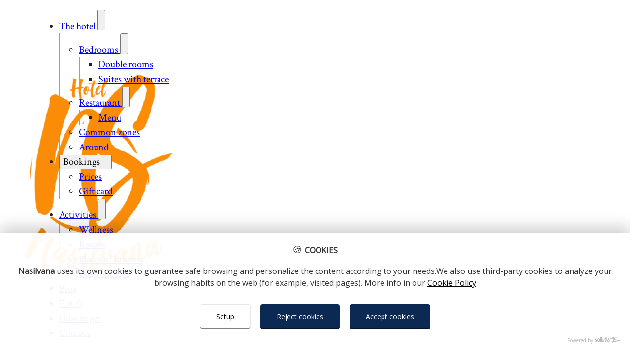

--- FILE ---
content_type: text/html; charset=utf-8
request_url: https://www.nasilvana.com/en/5th-gastronomic-week-lolleta-de-blat-in-benimantell
body_size: 13874
content:
<!DOCTYPE html>
<html lang="en">

<head>
    <meta charset="utf-8" />
<title>5th Gastronomic Week L'Olleta de Blat in Benimantell | Nasilvana</title>
<meta name="description" content="Come to the Vall de Guadalest and enjoy our gastronomy with this fantastic week of "L’olleta de blat" in Benimantell.   MENÚ RESTAURANTE CASA PACO  (Reser…" />
<meta name="author" content="Sollutia.com" />
<meta name="viewport" content="width=device-width, initial-scale=1" />
<meta property="og:type" content="website" />
    <meta property="og:title" content="5th Gastronomic Week L'Olleta de Blat in Benimantell | Nasilvana" />
    <meta property="og:description" content="Come to the Vall de Guadalest and enjoy our gastronomy with this fantastic week of "L’olleta de blat" in Benimantell.   MENÚ RESTAURANTE CASA PACO  (Reser…" />
<meta property="og:url" content="https://www.nasilvana.com/en/5th-gastronomic-week-lolleta-de-blat-in-benimantell" />
<meta property="og:image" content="https://www.nasilvana.com/upload/imagenes/noticias/olleta_benimantell_2019.jpg" />
<meta property="og:site_name" content="Nasilvana" />
    <meta name="twitter:card" content="summary" />
    <meta name="twitter:title" content="5th Gastronomic Week L'Olleta de Blat in Benimantell | Nasilvana" />
    <meta name="twitter:description" content="Come to the Vall de Guadalest and enjoy our gastronomy with this fantastic week of "L’olleta de blat" in Benimantell.   MENÚ RESTAURANTE CASA PACO  (Reser…" />
    <meta name="twitter:image" content="https://www.nasilvana.com/upload/imagenes/noticias/olleta_benimantell_2019.jpg" />


<!--  favicon -->
<link rel="apple-touch-icon" sizes="180x180" href="https://www.nasilvana.com/layout/frontend/themes/nasilvana/images/icons/apple-touch-icon.png">
<link rel="icon" type="image/png" sizes="32x32" href="https://www.nasilvana.com/layout/frontend/themes/nasilvana/images/icons/favicon-32x32.png">
<link rel="icon" type="image/png" sizes="16x16" href="https://www.nasilvana.com/layout/frontend/themes/nasilvana/images/icons/favicon-16x16.png">
<link rel="manifest" href="https://www.nasilvana.com/layout/frontend/themes/nasilvana/images/icons/site.webmanifest">
<link rel="mask-icon" href="https://www.nasilvana.com/layout/frontend/themes/nasilvana/images/icons/safari-pinned-tab.svg" color="#5bbad5">
<meta name="msapplication-TileColor" content="#da532c">
<meta name="theme-color" content="#ffffff">
                <link rel="alternate" href="https://www.nasilvana.com/es/5-semana-gastronomica-lolleta-de-blat-en-benimantell" hreflang="es" />
                        <link rel="alternate" href="https://www.nasilvana.com/en/5th-gastronomic-week-lolleta-de-blat-in-benimantell" hreflang="en" />
        
    <link rel="stylesheet" href="//code.sollutia.com/basedevBEM/solluBEM.2.1-WCAG.2.1/css/solluBEM.min.css" type="text/css" media="screen"/>
<link rel="stylesheet" href="https://www.nasilvana.com/layout/frontend/template/assets/template.min.css?ver=1.0.7" type="text/css" />

<script src="//code.sollutia.com/templateBundle.php"></script>
<script defer src="https://www.nasilvana.com/layout/frontend/template/assets/template.min.js?ver=1.0.7"></script>
<script defer src="https://www.nasilvana.com/layout/frontend/template/assets/usuarios.min.js?ver=1.0.7"></script>

<link href="https://fonts.googleapis.com/css2?family=Inter:wght@400;600&family=Manrope:wght@500;700;800&display=swap" rel="stylesheet">
<link href="https://fonts.googleapis.com/css2?family=Poppins:wght@300;400;500;700&display=swap" rel="stylesheet">

<script>
    const LANG_CURRENT = "en";
    const LANG_DATA = JSON.parse("{\"menu\":\"MENU\",\"menu_principal\":\"Main menu\",\"menu_seccion\":\"Section menu\",\"submenu_contenido\":\"Content submenu\",\"menu_legal\":\"Legal information menu\",\"menu_privado_paginas\":\"Private information menu\",\"menu_privado_blog\":\"Private news menu\",\"menu_privado_docs\":\"Private documents menu\",\"menu_idiomas\":\"Language menu\",\"desplegar_menu\":\"Display menu\",\"enlaces_legales\":\"Legal Links\",\"datos_contacto\":\"Contact information\",\"redes_sociales\":\"Social networks\",\"sitemap\":[\"Sitemap\",\"Sitemap\"],\"aviso_legal\":\"Legal notice\",\"politica_privacidad\":\"Privacy policy\",\"politica_cookies\":\"Cookie policy\",\"diseno_web\":\"Web design\",\"preview\":\"Preview content\",\"w3c_valid\":\"W3C vaild website\",\"html5_valid\":\"HTML5 valid website\",\"css3_valid\":\"CSS3 valid website\",\"compartir\":\"Share in\",\"trabajando_contenido\":\"We are working with the content for this page. Thank you for your patience! :)\",\"comment\":[{},{},{},{},{},{},{},{},{},{},{},{},{},{},{},{},{},{},{},{},{},{},{},{},{},{},{},{},{}],\"login_to_buy\":\"We need you to register to process the purchase\",\"area_usuarios\":\"Users area\",\"confirmacion_registro\":\"Confirmation of registration\",\"usuario_confirmado\":{},\"usuario_no_confirmado\":{},\"acceso_usuarios\":\"Users access\",\"accede_tu_area\":\"Access your user area\",\"usuario_registrado\":\"Registered user\",\"nuevo_usuario\":\"New user\",\"datos_personales\":\"Personal information\",\"datos_acceso\":\"Access data\",\"nombre_usuario\":\"Name\",\"apellidos_usuario\":\"Surname\",\"mail_usuario\":\"Mail\",\"mail_usuario_confirmar\":\"Mail confirm\",\"cif_nif_usuario\":\"NIF\\/CIF.\",\"tlf_usuario\":\"Phone\",\"movil_usuario\":\"Mobile phone\",\"direccion_usuario\":\"Street\",\"numero_usuario\":\"Number\",\"piso_usuario\":\"Floor\",\"puerta_usuario\":\"Door\",\"poblacion_usuario\":\"City\",\"cp_usuario\":\"Zip Code\",\"provincia_usuario\":\"Province\",\"pais_usuario\":\"Country\",\"usuario\":\"User email\",\"password\":\"Password\",\"acceder\":\"Access\",\"recordar_password\":\"Remember password\",\"nuevo_password_ok\":\"Your password has been generated successfully.\",\"nuevo_password_ok_2\":\"You will receive an email with your new password. Use it to access using the form above.\",\"acepto_condiciones\":\"I accept the privacy policy and the terms of use.\",\"recordar_password_txt\":\"Please enter your email and we will send you a new password.\",\"txt_otro\":{},\"registro\":\"Register\",\"registro_error\":[\"An error occurred during the operation of registration.\",\"An error occurred during the operation of registration.\"],\"registro_error_txt\":[\"We could not register as a new user. Try to register again in a few moments, please.\",\"We have not been able to register you as a new user. Try to register again in a few moments, please.\"],\"error_actualizar_passw\":\"Failed to update email with new password, try again in a few minutes\",\"error_envio_passw\":\"Failed to send the new password, please try again in a few minutes\",\"error_email\":\"Not found the email indicated\",\"error_actualizar_bbdd\":\"An error occurred while updating the data, please try again in a few minutes\",\"envio_nuevo_password_ok\":\"Your password has been generated successfully. In a few moments you will receive an email with your new password.\",\"cerrar_sesion\":\"Log out\",\"modificar_datos\":\"My profile\",\"error_login\":\"The session cannot be started with the entered data\",\"error_acceso_datos_bbdd\":\"Could not connect to the database\",\"registro_error_mail\":\"We have not been able to register you as a new user, the email is already registered in the system.\",\"actualizar_datos_usuario\":\"Updating data\",\"actualizar\":[\"Update\",\"Update\"],\"cambiar_password\":\"Change password\",\"confirmar_password\":\"Confirm password\",\"datos_user_actualizados\":\"Data updated correctly.\",\"datos_user_no_actualizados\":\"There was a problem updating the data. Please try again after a few minutes. \",\"usuario_pedidos\":\"My orders\",\"tipo_documento\":\"Document type\",\"nif_cif_nie\":\"NIF\\/CIF\\/NIE\",\"otro_documento\":\"Other document\",\"iniciar_sesion\":\"Log in\",\"registrarse\":\"Create new account\",\"login_sub\":\"Please enter your details to continue\",\"cta-registro\":\"Still not a customer?\",\"cta-inicio\":\"I\'m already a customer\",\"go_to_home\":\"Back to home\",\"register\":\"Sign up\",\"quitar_de_cesta\":\"Remove from cart\",\"confirm_eliminar_carrito\":\"Remove product from cart?\",\"sin_pedidos\":\"No orders\",\"pedidos\":\"Orders\",\"cesta_compra\":\"Shopping Cart\",\"carrito_vacio\":\"Do you still nothing in the cart? You might also be interested in one of our featured products.\",\"tramitar_pedido\":\"Checkout\",\"revisar_pedido\":\"Review and confirm order\",\"revisar_pagar_pedido\":\"Review and confirm\",\"confirmar_pedido\":\"Confirm order\",\"volver_atras\":\"Go back\",\"seguir_comprando\":\"Continue shopping\",\"finalizar_compra\":\"Complete purchase\",\"envolver_regalo_si\":\"Gift Wrapping\",\"envolver_regalo_no\":\"No Gift Wrapping\",\"resumen\":\"Summary\",\"descuentos_envio_pago\":\"Payment\",\"confirmar_compra\":\"Confirm shopping cart\",\"datos_fact_usuario\":\"Billing address\",\"datos_envio_usuario\":\"Shipping address\",\"direccion_envio_facturacion\":\"Billing and shipping address\",\"forma_pago\":\"Payment method\",\"ir_a\":\"Go to\",\"resumen_compra\":\"ORDER SUMMARY\",\"misma_direccion_facturacion\":\"Use the same address as billing.\",\"mismos_facturacion\":\"Same as billing.\",\"entregar_en_tienda\":\"Pick up in store\",\"entregar_en_tienda_txt\":{},\"diferente_direccion_entrega\":\"Use another delivery address\",\"producto_carrito_agotado\":{},\"pay-tpv-error-txt\":\"You can retry the payment or cancel the order from the order area:\",\"go-to-order\":\"Go to order\",\"resumen_pedido\":\"Order summary\",\"articulos\":\"Articles\",\"precio_total\":\"TOTAL PRICE\",\"cantidad_pagada\":\"Amount paid\",\"imprimir_ticket\":\"Print ticket\",\"ver_pedidos\":\"View orders\",\"forma_pago_1\":\"Cash on delivery\",\"forma_pago_2\":\"Credit card\",\"forma_pago_3\":\"Paypal\",\"forma_pago_4\":\"Bank transfer\",\"forma_pago_5\":\"Bizum\",\"forma_pago_6\":\"Credit card\",\"forma_pago_7\":\"Credit card\",\"datos_compra\":\"Purchase data\",\"confirmar_pago\":\"Confirm payment\",\"detalles_pago\":\"Payment details\",\"Siguiente\":\"Next\",\"opcional\":\"(optional)\",\"productos\":\"Products\",\"Unidad\":\"Unit\",\"confirmar_pagar\":\"Confirm and pay\",\"introduce_datos_tarjeta\":\"Enter the card details\",\"total\":\"Total\",\"cvv_info\":{},\"pagar\":\"Pay\",\"nombre_completo_tarjeta\":\"Full name (on the card)\",\"numero_tarjeta\":\"Card number\",\"caducidad_tarjeta\":\"Expiration date\",\"forma_pago_1_txt\":\"Payment on cash will be made in cash at the time of receipt of your order.\",\"forma_pago_2_txt\":\"When you choose this payment method, the application will take you to the payment gateway virtual in that you must fill in the appropriate fields to your credit card. Occurs when the operation validated the system will revert to shop.\",\"forma_pago_3_txt\":\"When you choose this payment method, the application will take you to the payment gateway of PAYPAL, you must make the payment or well with credit card or through your paypal account. Occurs when the operation validated the system will revert to shop.\",\"forma_pago_4_txt\":\"Once the purchase is made, we will advise you of the account number on which to perform the income of the total of the purchase. In the concept of the operation, enter the number of the order which will be provided later. When we have verified the payment, we shall set in motion the process of shipping of your order. You can follow the status of same from its user area.\",\"forma_pago_5_txt\":\"Una vez realizada la compra, te indicaremos el n\\u00famero de m\\u00f3vil sobre el que debes realizar el ingreso del total de la compra a trav\\u00e9s de BIZUM. En el concepto de la operaci\\u00f3n, indica el n\\u00famero del pedido que se te facilitara en el correo electr\\u00f3nico. Una vez realizado el pago, haznos llegar el justificante, por cualquiera de las v\\u00edas de contacto facilitadas, y pondremos en marcha el proceso de env\\u00edo de tu pedido. Podr\\u00e1s seguir el estado del mismo desde tu \\u00e1rea de usuario.\",\"forma_pago_6_txt\":\"When choosing this payment method, the application will ask you for the data corresponding to your credit card. When the validated operation will take place, the system will save the order.\",\"forma_pago_7_txt\":\"When choosing this payment method, the application will ask you for the data corresponding to your credit card. When the validated operation will take place, the system will save the order.\",\"gastos_envio\":\"Shipping expenses\",\"gastos\":\"Expenses\",\"descuento\":\"Discount\",\"empaquetado\":\"Packaged expenses\",\"subtotal\":\"Subtotal\",\"total_con_iva\":\"Total (taxes included)\",\"iva\":\"V.A.T.\",\"desglose_iva\":\"Breakdown V.A.T.\",\"gastos_forma_pago\":\"Payment expenses\",\"pedido_realizado\":[\"Order realized correctly\",\"Realized order\"],\"pedido_no_realizado\":\"Not realized order.\",\"observaciones\":\"Notes\",\"informacion_adicional_pedido\":\"Additional information about the order (optional)\",\"cancelar_pedido\":\"Cancel order\",\"confirmar_cancelar_pedido\":\"Are you sure to cancel the order?\",\"pedido_cancelado\":\"Order has been successfully cancelled.\",\"error_cancelar_pedido\":\"There has been a problem to cancel the order, try again after a few minutes.\",\"cancelando_pedido\":\"Canceled order\",\"cambiar_pago_pedido\":\"Change method of pay or pay\",\"confirmar_cambiar_pago_pedido\":\"Are you sure to change the form of payment of the order?\",\"seleccionar_forma_pago\":\"You must select a payment method to continue\",\"cambio_pago_pedido\":\"Modified payment method correctly.\",\"error_cambio_pago_pedido\":\"There has been a problem changing the payment method of the order, try again after a few minutes.\",\"num_pedido\":\"N\\u00ba\",\"label_pagado\":\"ORDER PAID\",\"Tarjeta\":\"Credit card\",\"Contrareembolso\":\"Cash on delivery\",\"Paypal\":\"Paypal\",\"Transferencia\":\"Bank transfer\",\"download_factura\":\"Download invoice PDF\",\"cerrar\":\"close\",\"saving_order\":\"Saving your order\",\"detalle_pedido\":\"Order detail\",\"sin_observaciones\":\"Nothing indicated\",\"cambiando_forma_pago\":\"Changing payment method\",\"intro_cambio_pago\":\"The payment method of your order has been successfully changed, then we send you the details of the same with the updated payment method.\",\"solicitado\":\"Requested\",\"en_proceso\":\"In process\",\"enviado\":\"Sent\",\"finalizado\":\"Finalized\",\"cancelado\":\"Cancelled\",\"listo_tienda\":\"Ready to pick up in store\",\"estado_pendiente_confirmacion_pago\":\"Pending of payment\",\"sin_estado\":\"Without defined status\",\"revision_pending\":\"Pending review\",\"gift_txt\":\"Gift wrap\",\"saludo\":\"Hello, \",\"n_pedido\":\"Order number:\",\"prod\":\"Product\",\"cant\":\"Quantity\",\"precio\":[\"Price\",\"Price\"],\"importe\":\"Amount\",\"txt_datos_envio_proporcionados\":\"These are the shipping data you have provided:\",\"more_information_1\":\"If you would like to see more information about your orders, please access your\",\"more_information_2\":\"User Area\",\"transferencia_txt_1\":{},\"transferencia_txt_2\":{},\"contrareembolso_txt\":{},\"tarjeta_txt\":{},\"paypal_txt\":{},\"nuevo_pedido\":\"New order in\",\"cambio_pago\":\"Change method of payment\",\"password_reset\":\"Password reset\",\"txt_mail_pago_1\":\"The payment gateway for the order \",\"txt_mail_pago_2\":\"has been accessed. Check if it has been paid correctly\",\"confirmacion_pago\":\"Payment confirm.: \",\"txt_mail_pass_1\":\"Your access data to the shop\",\"txt_mail_pass_2\":\"are the following\",\"txt_mail_pass_3\":\"To access click\",\"txt_mail_pass_4\":\"here\",\"txt_mail_new_user_1\":\"A new customer has signed up for\",\"txt_asunto_new_user\":\"New user registered in \",\"envuelto_regalo\":\"Gift Wrapped\",\"solicitud_registro_usuario\":\"Registration request received for \",\"solicitud_registro_pendiente_validacion\":\"We have received your registration request. When we review your data and validate access, you will receive an email with your username and password to access your private area.\",\"solicitud_registro_pendiente_confirmacion\":\"We have received your request. You will receive an email to confirm the registration.\",\"solicitud_registro_pendiente_confirmacion_mail\":\"We have received your registration request. To confirm the activation of your user, you must enter the following link:\",\"solicitud_registro_spam\":\"Sometimes email programs filter unknown emails. Check your SPAM folder just in case.\",\"solicitud_registro_validada\":{},\"solicitud_registro_validar\":{},\"solicitud_registro_confirmar\":{},\"usuario_pendiente_validacion_txt\":\"Your registration has not yet been validated. If you have any questions contact us.\",\"btn_confirme_su_cuenta\":\"Confirm your account\",\"mail_admin_cancel_order_1\":\"The order with number\",\"mail_admin_cancel_order_1-2\":\"The order with number\",\"mail_admin_cancel_order_2\":\"has been cancelled by\",\"mail_admin_cancel_order_3\":\"on the day\",\"mail_admin_cancel_order_4\":\"at\",\"order_ok_redirecting\":\"Order saved. Redirecting...\",\"order_ok_payment_redirecting\":\"Order saved. Redirecting to the payment gateway...\",\"texto_pedido_realizado_1\":\"Your order has been realized correctly. ou can check your order history in your\",\"texto_pedido_realizado_2\":\"user area\",\"texto_pedido_realizado_3\":\"Shortly, you will receive an email with all the details of the order.\",\"texto_pedido_realizado_transferencia_1\":\"You must make a deposit with the total purchase on the next account number:\",\"texto_pedido_realizado_transferencia_2\":\"In the concept of the transaction, indicate the order number that will be provided in the purchase confirmation email and that you also have available in your user area.\",\"texto_pedido_realizado_transferencia_3\":\"When we have verified the payment, we shall set in motion the process of shipping of your order. You can follow the status of same from its user area.\",\"texto_pedido_realizado_reembolso_1\":\"Your order will start to be handled shortly. You can track the status of your order in your\",\"texto_pedido_realizado_reembolso_2\":\"user area\",\"texto_pedido_realizado_reembolso_3\":\"You must make the payment in cash at the moment of the receipt of your order.\",\"texto_pedido_realizado_predeterminado\":\"Your payment has been successful.\",\"texto_gracias\":\"Thanks for trusting in\",\"texto_perdon\":\"Disculpa las molestias\",\"bizum\":\"BIZUM\",\"bizum_txt_1\":{},\"bizum_txt_2\":{},\"texto_pedido_realizado_bizum_1\":\"Make a deposit with the total of the purchase in the following mobile number through BIZUM:\",\"texto_pedido_realizado_bizum_2\":\"In the concept of the operation, indicate the order number that will be provided in the purchase confirmation email and that you also have available in your user area.\",\"texto_pedido_realizado_bizum_3\":\"Send us proof of payment and when we have verified it, we will start the process of sending your order. You can follow its status from your user area.\",\"pagina_no_encontrada\":\"Page not found.\",\"error_try_again\":\"It seems that something has gone wrong... Try again and, if the error persists, contact us. He apologizes for the inconvenience.\",\"error_usuario_password\":\"Incorrect user or password.\",\"error_generico\":\"An error has occurred.\",\"error_generico_txt\":\"Please try again later.\",\"email_inexistente_error\":\"Email not found\",\"email_inexistente_error_txt\":\"Your email address does not appear between our clients.Maybe he wrote it in mistakes, or a different address.\",\"generar_nuevo_password_error\":\"Error generating new password\",\"enviar_nuevo_password_error_txt\":{},\"generar_nuevo_password_error_txt\":\"We have sent you an email with a new password but this is not active. Return to request a password later, please.\",\"usuario_ya_registrado_error\":\"User already registered.\",\"usuario_ya_registrado_error_txt\":\"Your email is already registered in our site. You may want to register as a new user using a different email address.\",\"usuario_ya_registrado_cif_error_txt\":\"A user with the same email or NIF\\/CIF is already registered in our store. Maybe you want to register as a new user using different data.\",\"usuario_registro_error\":\"An error has occurred saving the data. Please try again later.\",\"retorno_compra_error\":\"An error occurred during the processing of the payment.\",\"retorno_compra_error_txt\":\"Contact us for more information. Sorry for the inconvenience.\",\"error_excusa_barata\":{},\"dia_1\":\"Monday\",\"dia_2\":\"Tuesday\",\"dia_3\":\"Wednesday\",\"dia_4\":\"Thursday\",\"dia_5\":\"Friday\",\"dia_6\":\"Saturday\",\"dia_7\":\"Sunday\",\"mes\":\"Month\",\"anyo\":\"Year\",\"mes_01\":\"January\",\"mes_02\":\"February\",\"mes_03\":\"March\",\"mes_04\":\"April\",\"mes_05\":\"May\",\"mes_06\":\"June\",\"mes_07\":\"July\",\"mes_08\":\"August\",\"mes_09\":\"September\",\"mes_10\":\"October\",\"mes_11\":\"November\",\"mes_12\":\"December\",\"dia_1_abbr\":\"Mo\",\"dia_2_abbr\":\"Tu\",\"dia_3_abbr\":\"We\",\"dia_4_abbr\":\"Th\",\"dia_5_abbr\":\"Fr\",\"dia_6_abbr\":\"Sa\",\"dia_7_abbr\":\"Su\",\"lang_ca\":\"catalan\",\"lang_de\":\"german\",\"lang_en\":\"english\",\"lang_es\":\"spanish\",\"lang_fr\":\"french\",\"video_not_support\":\"Your browser does not support the video tag.\",\"imagenes_txt\":\"Visit our image gallery.\",\"imagenes_btn\":\"All our images\",\"sin_imagenes\":\"There are not any available images right now.\",\"videos_txt\":\"Visit our video gallery.\",\"videos_btn\":\"All our videos\",\"sin_videos\":\"There is not any available video right now.\",\"noticias_txt\":\"Know our news.\",\"noticias_btn\":\"All our news\",\"sin_noticias\":\"There are not any available news right now.\",\"productos_btn\":\"All our products\",\"sin_productos\":\"There is not any available product right now.\",\"share\":\"Share\",\"aceptar\":\"Accept\",\"noticias_listado\":\"All our news\",\"leer_mas\":\"read more\",\"ultimas_noticias\":\"Latest news\",\"categorias\":\"Categories\",\"contenido_no_disponible\":\"Info unavailable\",\"noticias_relacionadas\":\"Related news\",\"agenda\":\"Diary\",\"desde\":\"From\",\"inicio\":\"Home\",\"contacte_nosotros\":\"Contact us\",\"estas_en\":\"You are at\",\"categoria_productos\":\"Product categories\",\"productos_destacados\":\"Featured Products\",\"anterior\":\"previous\",\"siguiente\":\"next\",\"referencia\":\"Ref. \",\"unidades_abbr\":\"Units\",\"unidades\":\"units\",\"a_la_cesta\":\"Add to cart\",\"sin_stock\":\"No stock available\",\"sin_stock_attr\":\"(sin stock)\",\"iva_incluido\":\"VAT included\",\"stock_insuficiente\":\"No tenemos suficiente stock de este producto\",\"order_digits\":\"S\\u00f3lo se admiten d\\u00edgitos del 1 al \",\"productos_relacionados\":\"Related products\",\"not_stock\":\"Not enough stock\",\"not_stock_save\":\"The order could not be saved. Some product has sold out while you made the purchase. Please refresh the page and start the purchase again.\",\"not_stock_change\":\"This order cannot be paid because some product is out of stock. Please try again later.\",\"nuestras_marcas\":\"Our brands\",\"sin_productos_marca\":\"At the moment we do not have products labeled in this brand\",\"productos_marca\":\"Brand Products\",\"codigo\":\"Code\",\"validar\":\"Validate\",\"cupon_descuento\":\"Discount coupon\",\"cupon_ok\":\"Congratulations! You have a discount of \",\"cupon_ko\":\"Sorry, but the code you have entered is not correct\",\"subtotal_sin_descuento\":\"Subtotal (without discount)\",\"cupon_used_by_user\":\"Sorry, but you have already used this code before\",\"cupon_not_exists\":\"Sorry, but the code you have entered does not have a discount\",\"cupon_already_used\":\"Sorry, but this code has already been used\",\"cupon_date_init\":\"Sorry, but this code is not yet valid for use\",\"cupon_date_end\":\"Sorry, but this code has already expired\",\"publicidad\":\"Publicidad\",\"error\":\"Ooops... An error.\",\"error_text\":\"We could not find the content you were looking for. May be it has moved or the address is incorrect.\",\"error_text_options\":\"Try these:\",\"error_text_options_01\":\"Check you have correctly written the address you were looking for.\",\"error_text_options_02_01\":\"Go back to our\",\"error_text_options_02_02\":\"home page\",\"error_text_options_02_03\":\"and use the navigation option to find what you need.\",\"error_text_options_03\":\"Have a look to our contents list down here.\",\"error_text_options_04_01\":{},\"error_text_options_04_02\":\"contact us\",\"error_text_options_04_03\":\"and we will try to guide you down the correct path.\",\"mapa_contenidos\":\"Sitemap\",\"mapa_contenidos_txt\":\"These are the contents and information you can find in our web.\",\"sitemap_txt\":\"Contents list\",\"spain\":\"Spain\",\"nombre\":\"name\",\"email\":\"email\",\"telefono\":\"telephone\",\"asunto\":\"subject\",\"acepto_politica\":{},\"acepto_terminos\":{},\"enviar\":\"send\",\"contacto_ok\":\"Thank you for contacting us, we will answer you as soon as possible.\",\"contacto_ko\":\"Oops! An error occurred. Try again later, please.\",\"contacto_email_ko\":\"Invalid email.\",\"contacto_rellenar\":\"You must fill in all fields marked with an asterisk.\",\"rellenar_campos\":\"You must fill in all the fields.\",\"abbr_telephone\":\"Phone: \",\"abbr_mobile\":\"Mobile: \",\"abbr_fax\":\"Fax: \",\"contacto_desde\":\"Contact  from  \",\"contacto_web\":\"Contact web\",\"contacto_primera_capa\":\"Responsible for the treatment: [#replace]. Purpose: Management of information requests, sending of publications and commercial emails. Legitimation: Your consent. Recipients: [#replace]. You can exercise your rights of access, rectification, limitation or delete your data by sending an email to [#replace]\",\"contacto_subtitle\":\"Do you have any questions or suggestions?\",\"que_buscas\":\"Search\",\"resultado_busqueda\":\"Search result\",\"resultados\":\"coincidence\",\"contenido_disponible_en\":\"content available in\",\"min_length_search_term\":\"Enter at least 3 characters to perform a search\",\"sin_resultados_para\":{},\"filtrar\":\"Filter\",\"contacto\":\"Contact\",\"tus_citas\":\"My appointments\",\"pide_cita\":\"Request an appointment\",\"cita_reservada\":[\"Reserved appointment\",\"Appointment booked correctly\"],\"selecciona_fecha\":\"Select date:\",\"selecciona_hora\":\"Select hour:\",\"reservar\":\"Reserve\",\"cita_no_existe\":\"The appointment is no longer available. Please select another.\",\"cita_error\":\"An error has occurred in the reservation. Please try again.\",\"usuario_no_existe\":\"You have not identified yourself as a user. Please register or register on the web.\",\"fecha_inicio\":\"Start date\",\"duracion\":\"Duration\",\"minutos\":\"minutes\",\"fecha_fin\":\"End date\",\"duracion_prevista\":\"Expected duration of the appointment: [#replace]\",\"editar_fecha\":\"Edit date\",\"editar_hora\":\"Edit time\",\"cite_ok_reserved\":\"Appointment booked correctly\",\"sin_citas\":\"No appointments\",\"detalle_cita\":\"Appointment detail\",\"datos_reserva_usuario\":\"Reservation data\",\"datos_actuales_usuario\":\"Current data\",\"tipo_cita\":\"Type of appointment\",\"cancelar_cita\":\"Cancel appointment\",\"finalizada\":\"Finished\",\"pendiente\":\"Pending\",\"en_curso\":\"In progress\",\"cancelada\":\"Cancelled\",\"confirmar_cancelar_cita\":\"Are you sure you want to cancel the appointment?\",\"cancelando_cita\":\"Canceling appointment\",\"cita_cancelada\":\"The appointment has been successfully canceled.\",\"nueva_cita\":\"New appointment in\",\"cita_reserva_mail\":\"You have booked the next appointment in\",\"cita_reserva_mail_admin\":\"The following appointment has been booked in \",\"cita_cancelada_txt\":\"Appointment canceled\",\"cita_cancelada_mail\":\"Appointment canceled at \",\"cita_cancela_mail\":\"You have canceled the next appointment in \",\"cita_cancela_mail_admin\":\"The next appointment has been canceled in \",\"registro_texto_01\":\"Para realizar alguna compra debes registrarte.\",\"registro_texto_02\":\"Introduce tus datos para crear una nueva cuenta.\",\"registro_texto_03\":\"Introduce tus datos para crear una nueva cuenta. Una vez te hayas registrado un administrador validar\\u00e1 tu cuenta y recibir\\u00e1s un email con los datos de acceso.\",\"registro_texto_04\":\"Introduce tus datos y recibir\\u00e1s un email para confirmar el registro.\",\"registro_texto_05\":{},\"registro_texto_06\":\"Si ya te has registrado, puedes introducir tu usuario y contrase\\u00f1a para realizar un pedido o acceder a tu historial de pedidos realizados.\",\"direcciones_title_usuarios\":\"My Addresses\",\"direcciones_subtitle_usuarios\":\"Create and edit your addresses to expedite payment\",\"direcciones_envio_usuarios\":\"Shipping addresses\",\"direcciones_facturacion_usuarios\":\"Billing information\",\"direcciones_datos\":\"Address data\",\"direcciones_facturar_como\":\"Bill as\",\"cancelar\":\"Cancel\",\"direccion_guardar\":\"Save address\",\"eliminar\":\"Delete\",\"empresa_usuario\":\"Company\",\"quieres_eliminar_direccion\":\"Are you sure you want to delete the address?\",\"mis_direcciones_envio_o_nueva\":\"Use one of my shipping addresses or create a new one\",\"agregar_direccion\":\"Add new address\",\"configura_tu_ubicacion\":\"Set your location\",\"particular\":\"Particular\",\"alias_direccion\":\"Address aliases\",\"alias_direccion_desc\":\"Aliases: For example: home, work...\",\"direccion_ya_registrado_cif_error_txt\":\"A billing address with the same NIF\\/CIF already appears registered in our store. You may want to enter different data.\",\"uds\":\"Uds.\",\"etiquetas\":\"Tags\",\"iniciar_sesion_registro\":\"Sign in or sign up\",\"compra_rapida\":\"Quick purchase\\/compra_rapida\",\"iniciar_sesion_o_cuenta_nueva_url\":{},\"address\":\"Address\",\"casa\":\"Home\",\"disponible_otro_idioma\":\"Content available in\",\"mi_cuenta\":\"My account\",\"bienvenido\":\"Welcome\",\"mi_perfil_desc\":\"Edit your data to log in, password, email, addresses....\",\"mis_pedidos_desc\":\"Check the status of your orders\",\"mis_citas_desc\":\"Check the status of your orders\",\"acceso_contenido_privado\":\"Private content access\",\"acceso_contenido_privado_desc\":\"Access the private content available for you\",\"cerrar_sesion_desc\":\"See you soon! \\ud83d\\udc4b \"}");
    const SITE_URL = "https://www.nasilvana.com/";
    const SITE_COOKIE_URL = "www.nasilvana.com";
    const PUBLIC_URL = "https://www.nasilvana.com/layout/frontend/";
    const SITENAME = "Nasilvana";
    const ARRAIL = "/";
    const POLITICA_COOKIES_FU = "https://www.nasilvana.com/en/cookies-policy";
    const POLITICA_PRIVACIDAD_FU = "https://www.nasilvana.com/en/privacy-policy";
    const ID = "2";
    const SESSION_USER_NAME = "";
    const LOADING_LAYER_LOGO = "https://www.nasilvana.com/layout/frontend/themes/nasilvana/images/nasilvana-logo-color.png";
    const OTHER_COUNTRY_ID = 37;
    const USUARIOS_LOGIN_FU = "";
    </script>
<!-- style -->
<link rel="stylesheet" href="https://fonts.googleapis.com/css?family=Poppins:400,600,700" />
<link rel="stylesheet" href="https://www.nasilvana.com/layout/frontend/lib/lightGallery/dist/css/lightgallery.min.css" type="text/css" />
<link rel="stylesheet" href="https://www.nasilvana.com/layout/frontend/lib/eventCalendar/css/monthly.css" type="text/css" />
<link rel="stylesheet" href="https://www.nasilvana.com/layout/frontend/lib/thedatepicker/dist/the-datepicker.css" type="text/css" />
<link rel="stylesheet" href="https://www.nasilvana.com/layout/frontend/themes/nasilvana/style/main.min.css?ver=1.0.7" type="text/css" />
<link href="https://fonts.googleapis.com/css2?family=Crimson+Text:wght@400;600;700&family=Montserrat:wght@400;500;600;700&family=Open+Sans&family=Playfair+Display:wght@400;500;600;700&display=swap" rel="stylesheet">
<!-- scripts -->
<script defer src="https://www.nasilvana.com/layout/frontend/lib/lightGallery/dist/js/lightgallery-all.min.js"></script>
<script defer src="https://www.nasilvana.com/layout/frontend/lib/eventCalendar/js/monthly.js"></script>
<script defer src="https://www.nasilvana.com/layout/frontend/lib/thedatepicker/dist/the-datepicker.js"></script>
<!--<script defer src="https://www.nasilvana.com/layout/frontend/lib/fran6gallery.js"></script>-->
<script defer src="https://www.nasilvana.com/layout/frontend/themes/nasilvana/js/main.min.js?ver=1.0.7"></script>

<script src="https://wubook.net/js/wblib.jgz"></script>
<script>
  var WuBook= new _WuBook(1551715753);
  var wbparams= {
    textcolorpk: '#988454',
	fixedPosition: 0,
    ditextcolor: '#ffffff',
    textcolorbb: '#ffffff',
    plusperc: 5,
    listtypebb: '#ffffff',
    buttoncoloras: '#0669ec',
    iconcoloras: '#ffffff',
    rpkgs: '',
    avgcolor: '#ffffff',
    labelcoloras: '#ffffff',
    barbackground: 'rgba(237, 138, 0, 0)',
    default_nights: 1,
    textcolorcalendarbe: '#000000',
    bordercolor: '#000000',
    blocks: 'be,as,fe,bb,di',
    failback_lang: 'en',
    hdcode: '',
    textcolorbuttonbe: '#f9f8f6',
    avgtextcolor: '#ffffff',
    diinputcolor: '#ffffff',
    lang: '',
    buttoncolorbe: '#ed8a00',
    dibuttoncolor: '#ed8a00',
    wbgoogle: 1,
    bgblocks: '#808080',
    cmsgs: 'MSwyLDM=',
    textcolornightspk: '#ffffff',
    adchi: 0
  };
  WuBook.design_bwidget("_baror_", wbparams);

</script>

<script async type="text/plain" class="cm-analytics__script" data-src="https://www.googletagmanager.com/gtag/js?id=UA-131408014-1"></script>
<script type="text/plain" class="cm-analytics__script">
  window.dataLayer = window.dataLayer || [];
  function gtag(){dataLayer.push(arguments);}
  gtag('js', new Date());
  gtag('config', 'UA-131408014-1');
</script>

</head>

<body class="noticias-item">
        <div id="wrapper" class=" -loadingPage">
            <header class="o-mainHeader">
        <div class="o-mainHeader__wrap wrap">
            <div class="o-mainHeader__container">

                <div class="o-mainHeader__group">

                    <div class="o-mainHeader__logo">
                        <div class="m-logo">
                            <a href="https://www.nasilvana.com/en/" class="m-logo__link" rel="home">
                                <img src="https://www.nasilvana.com/layout/frontend/themes/nasilvana/images/nasilvana-logo.png" class="m-logo__img js-siteLogo" alt="Nasilvana" />
                            </a>
                        </div>
                    </div>

                    <div class="o-mainHeader__nav">
                        <div class="js-backdropNav">
                            
        <nav class='o-nav o-mainNav js-mainNav'  aria-label='Main menu'>
            <ul class='js-disclosureNav   o-nav__list ' id='mainMenu_nav'  aria-label='Main menu'>
                <li class='o-nav__item '>
                    <a class='o-nav__link a-togglerSibling' href='https://www.nasilvana.com/en/the-hotel'  rel='section' >
                        <span class='o-nav__text'>The hotel</span>
                    </a>
                    <button class='a-subnavToggler js-subnavToggler' aria-label='Enlace navegación' aria-expanded='false' aria-controls='the-hotel_menu'  ></button>                
                    <ul id='the-hotel_menu' class='o-nav__subnav js-subnav'><li class='o-nav__item '>
                    <a class='o-nav__link a-togglerSibling' href='https://www.nasilvana.com/en/the-hotel/rooms'  rel='section' >
                        <span class='o-nav__text'>Bedrooms</span>
                    </a>
                    <button class='a-subnavToggler js-subnavToggler' aria-label='Enlace navegación' aria-expanded='false' aria-controls='bedrooms_menu'  ></button>                
                    <ul id='bedrooms_menu' class='o-nav__subnav js-subnav'><li class='o-nav__item '>
                    <a class='o-nav__link ' href='https://www.nasilvana.com/en/the-hotel/rooms/double-rooms'  rel='section' >
                        <span class='o-nav__text'>Double rooms</span>
                    </a>
                                    
                    </li><li class='o-nav__item '>
                    <a class='o-nav__link ' href='https://www.nasilvana.com/en/the-hotel/rooms/suites-with-terrace'  rel='section' >
                        <span class='o-nav__text'>Suites with terrace</span>
                    </a>
                                    
                    </li></ul></li><li class='o-nav__item '>
                    <a class='o-nav__link a-togglerSibling' href='https://www.nasilvana.com/en/the-hotel/restaurant'  rel='section' >
                        <span class='o-nav__text'>Restaurant</span>
                    </a>
                    <button class='a-subnavToggler js-subnavToggler' aria-label='Enlace navegación' aria-expanded='false' aria-controls='restaurant_menu'  ></button>                
                    <ul id='restaurant_menu' class='o-nav__subnav js-subnav'><li class='o-nav__item '>
                    <a class='o-nav__link ' href='https://www.nasilvana.com/en/the-hotel/restaurant/menu'  rel='section' >
                        <span class='o-nav__text'>Menu</span>
                    </a>
                                    
                    </li></ul></li><li class='o-nav__item '>
                    <a class='o-nav__link ' href='https://www.nasilvana.com/en/the-hotel/common-zones'  rel='section' >
                        <span class='o-nav__text'>Common zones</span>
                    </a>
                                    
                    </li><li class='o-nav__item '>
                    <a class='o-nav__link ' href='https://www.nasilvana.com/en/the-hotel/around'  rel='section' >
                        <span class='o-nav__text'>Around</span>
                    </a>
                                    
                    </li></ul></li><li class='o-nav__item '>
                    <button aria-controls='bookings_menu' aria-expanded='false' class='o-nav__node js-subnavToggler' >
                        <span class='o-nav__text'>Bookings</span>
                    </button><ul id='bookings_menu' class='o-nav__subnav js-subnav'><li class='o-nav__item '>
                    <a class='o-nav__link ' href='https://www.nasilvana.com/en/bookings/rates'  rel='section' >
                        <span class='o-nav__text'>Prices</span>
                    </a>
                                    
                    </li><li class='o-nav__item '>
                    <a class='o-nav__link ' href='https://www.nasilvana.com/en/bookings/gift-voucher'  rel='section' >
                        <span class='o-nav__text'>Gift card</span>
                    </a>
                                    
                    </li></ul></li><li class='o-nav__item '>
                    <a class='o-nav__link a-togglerSibling' href='https://www.nasilvana.com/en/activities'  rel='section' >
                        <span class='o-nav__text'>Activities</span>
                    </a>
                    <button class='a-subnavToggler js-subnavToggler' aria-label='Enlace navegación' aria-expanded='false' aria-controls='activities_menu'  ></button>                
                    <ul id='activities_menu' class='o-nav__subnav js-subnav'><li class='o-nav__item '>
                    <a class='o-nav__link ' href='https://www.nasilvana.com/en/activities/wellness'  rel='section' >
                        <span class='o-nav__text'>Wellness</span>
                    </a>
                                    
                    </li><li class='o-nav__item '>
                    <a class='o-nav__link ' href='https://www.nasilvana.com/en/activities/routes'  rel='section' >
                        <span class='o-nav__text'>Routes</span>
                    </a>
                                    
                    </li><li class='o-nav__item '>
                    <a class='o-nav__link ' href='https://www.nasilvana.com/en/activities/places-of-interest'  rel='section' >
                        <span class='o-nav__text'>Places of Interest</span>
                    </a>
                                    
                    </li><li class='o-nav__item '>
                    <a class='o-nav__link ' href='https://www.nasilvana.com/en/activities/gastronomia'  rel='section' >
                        <span class='o-nav__text'>Gastronomía</span>
                    </a>
                                    
                    </li></ul></li><li class='o-nav__item -selected'>
                    <a class='o-nav__link ' href='https://www.nasilvana.com/en/blog'  rel='section' >
                        <span class='o-nav__text'>Blog</span>
                    </a>
                                    
                    </li><li class='o-nav__item '>
                    <a class='o-nav__link ' href='https://www.nasilvana.com/en/f-a-q'  rel='section' >
                        <span class='o-nav__text'>F.A.Q</span>
                    </a>
                                    
                    </li><li class='o-nav__item '>
                    <a class='o-nav__link ' href='https://www.nasilvana.com/en/how-to-get'  rel='section' >
                        <span class='o-nav__text'>How to get</span>
                    </a>
                                    
                    </li><li class='o-nav__item '>
                    <a class='o-nav__link ' href=''  rel='section' >
                        <span class='o-nav__text'>Contact</span>
                    </a>
                                    
                    </li>
                <li class='o-mainNav__langSelector'></li>
            </ul>
        </nav>                        </div>
                    </div>

                </div>


                <div class="o-mainHeader__actions">
                    <div class="o-mainHeader__lang">
                        <div tabindex="0" class="m-mainHeaderDropdown__button js-mainHeaderDropdownButton m-langSelector">
    <i class="a-mainHeaderDropdown__ico">
        <svg viewBox="0 0 24 24" xmlns="http://www.w3.org/2000/svg">
            <path d="M12 2.25C10.0716 2.25 8.18657 2.82183 6.58319 3.89317C4.97982 4.96452 3.73013 6.48726 2.99218 8.26884C2.25422 10.0504 2.06114 12.0108 2.43735 13.9021C2.81355 15.7934 3.74215 17.5307 5.10571 18.8943C6.46928 20.2579 8.20656 21.1865 10.0979 21.5627C11.9892 21.9389 13.9496 21.7458 15.7312 21.0078C17.5127 20.2699 19.0355 19.0202 20.1068 17.4168C21.1782 15.8134 21.75 13.9284 21.75 12C21.7473 9.41498 20.7192 6.93661 18.8913 5.10872C17.0634 3.28084 14.585 2.25273 12 2.25ZM9.52782 15.75H14.4722C13.9688 17.4694 13.125 19.0191 12 20.2397C10.875 19.0191 10.0313 17.4694 9.52782 15.75ZM9.1875 14.25C8.93876 12.7603 8.93876 11.2397 9.1875 9.75H14.8125C15.0613 11.2397 15.0613 12.7603 14.8125 14.25H9.1875ZM3.75 12C3.74935 11.2392 3.85442 10.4819 4.06219 9.75H7.66782C7.44407 11.2417 7.44407 12.7583 7.66782 14.25H4.06219C3.85442 13.5181 3.74935 12.7608 3.75 12ZM14.4722 8.25H9.52782C10.0313 6.53062 10.875 4.98094 12 3.76031C13.125 4.98094 13.9688 6.53062 14.4722 8.25ZM16.3322 9.75H19.9378C20.3541 11.2211 20.3541 12.7789 19.9378 14.25H16.3322C16.5559 12.7583 16.5559 11.2417 16.3322 9.75ZM19.3472 8.25H16.0256C15.6429 6.74392 15.0001 5.31623 14.1263 4.03125C15.2427 4.33127 16.284 4.86162 17.1831 5.58818C18.0823 6.31475 18.8194 7.22146 19.3472 8.25ZM9.87375 4.03125C8.9999 5.31623 8.35713 6.74392 7.97438 8.25H4.65282C5.18056 7.22146 5.91772 6.31475 6.81689 5.58818C7.71606 4.86162 8.75733 4.33127 9.87375 4.03125ZM4.65282 15.75H7.97438C8.35713 17.2561 8.9999 18.6838 9.87375 19.9688C8.75733 19.6687 7.71606 19.1384 6.81689 18.4118C5.91772 17.6852 5.18056 16.7785 4.65282 15.75ZM14.1263 19.9688C15.0001 18.6838 15.6429 17.2561 16.0256 15.75H19.3472C18.8194 16.7785 18.0823 17.6852 17.1831 18.4118C16.284 19.1384 15.2427 19.6687 14.1263 19.9688Z" />
        </svg>
    </i>


    <div class="m-mainHeaderDropdown__container js-mainHeaderDropdownContainer">
        <div class="m-dropdownMenu">

                            <a class="m-dropdownMenu__item m-lang__item" href="https://www.nasilvana.com/es/5-semana-gastronomica-lolleta-de-blat-en-benimantell" aria-label="!_idioma_actual">

                    <i class="a-dropdownMenuItem__ico a-currentLang__ico">
                        
                            <svg viewBox="0 0 24 24" xmlns="http://www.w3.org/2000/svg">
                                <path fill-rule="evenodd" clip-rule="evenodd" d="M6.58319 3.89317C8.18657 2.82183 10.0716 2.25 12 2.25C14.585 2.25273 17.0634 3.28084 18.8913 5.10872C20.7192 6.93661 21.7473 9.41498 21.75 12C21.75 13.9284 21.1782 15.8134 20.1068 17.4168C19.0355 19.0202 17.5127 20.2699 15.7312 21.0078C13.9496 21.7458 11.9892 21.9389 10.0979 21.5627C8.20656 21.1865 6.46928 20.2579 5.10571 18.8943C3.74215 17.5307 2.81355 15.7934 2.43735 13.9021C2.06114 12.0108 2.25422 10.0504 2.99218 8.26884C3.73013 6.48726 4.97982 4.96452 6.58319 3.89317ZM7.41655 18.8596C8.77326 19.7661 10.3683 20.25 12 20.25C14.1873 20.2475 16.2843 19.3775 17.8309 17.8309C19.3775 16.2843 20.2475 14.1873 20.25 12C20.25 10.3683 19.7662 8.77325 18.8596 7.41655C17.9531 6.05984 16.6646 5.00242 15.1571 4.37799C13.6497 3.75357 11.9909 3.59019 10.3905 3.90852C8.79017 4.22685 7.32016 5.01259 6.16637 6.16637C5.01259 7.32015 4.22685 8.79016 3.90853 10.3905C3.5902 11.9908 3.75358 13.6496 4.378 15.1571C5.00242 16.6646 6.05984 17.9531 7.41655 18.8596Z" />
                            </svg>

                                            </i>

                    <span class="a-dropdownMenuItem__text">castellano</span>
                </a>
                            <a class="m-dropdownMenu__item m-lang__item" href="https://www.nasilvana.com/en/5th-gastronomic-week-lolleta-de-blat-in-benimantell" aria-label="!_idioma_actual">

                    <i class="a-dropdownMenuItem__ico a-currentLang__ico">
                        
                            <svg viewBox="0 0 24 24" xmlns="http://www.w3.org/2000/svg">
                                <path d="M12 2.25C10.0716 2.25 8.18657 2.82183 6.58319 3.89317C4.97982 4.96452 3.73013 6.48726 2.99218 8.26884C2.25422 10.0504 2.06114 12.0108 2.43735 13.9021C2.81355 15.7934 3.74215 17.5307 5.10571 18.8943C6.46928 20.2579 8.20656 21.1865 10.0979 21.5627C11.9892 21.9389 13.9496 21.7458 15.7312 21.0078C17.5127 20.2699 19.0355 19.0202 20.1068 17.4168C21.1782 15.8134 21.75 13.9284 21.75 12C21.7473 9.41498 20.7192 6.93661 18.8913 5.10872C17.0634 3.28084 14.585 2.25273 12 2.25ZM12 20.25C10.3683 20.25 8.77326 19.7661 7.41655 18.8596C6.05984 17.9531 5.00242 16.6646 4.378 15.1571C3.75358 13.6496 3.5902 11.9908 3.90853 10.3905C4.22685 8.79016 5.01259 7.32015 6.16637 6.16637C7.32016 5.01259 8.79017 4.22685 10.3905 3.90852C11.9909 3.59019 13.6497 3.75357 15.1571 4.37799C16.6646 5.00242 17.9531 6.05984 18.8596 7.41655C19.7662 8.77325 20.25 10.3683 20.25 12C20.2475 14.1873 19.3775 16.2843 17.8309 17.8309C16.2843 19.3775 14.1873 20.2475 12 20.25ZM18 12C18 13.1867 17.6481 14.3467 16.9888 15.3334C16.3295 16.3201 15.3925 17.0892 14.2961 17.5433C13.1997 17.9974 11.9933 18.1162 10.8295 17.8847C9.66558 17.6532 8.59648 17.0818 7.75736 16.2426C6.91825 15.4035 6.3468 14.3344 6.11529 13.1705C5.88378 12.0067 6.0026 10.8003 6.45673 9.7039C6.91085 8.60754 7.67989 7.67047 8.66658 7.01118C9.65328 6.35189 10.8133 6 12 6C13.5908 6.00174 15.1159 6.63444 16.2407 7.75928C17.3656 8.88412 17.9983 10.4092 18 12Z" />
                            </svg>

                                            </i>

                    <span class="a-dropdownMenuItem__text">english</span>
                </a>
            
        </div>
    </div>
</div>                    </div>

                    
                    
                    <div class="o-mainHeader__navLauncher">
                        <button class="m-launcher js-mainLauncherIcon m-media -center js-mainLauncher" title="Display menu" aria-controls="mainMenu_nav" aria-expanded="false">
                            <span class="m-media__object m-launcher__cross">
                                <span class="m-launcher__crossItem"></span>
                                <span class="m-launcher__crossItem"></span>
                                <span class="m-launcher__crossItem"></span>
                            </span>
                        </button>
                    </div>

                </div>
            </div>

        </div>
    </header>
        <main>
            <div class="p-blogItem -fullWidth" itemscope itemtype="https://schema.org/BlogPosting">
    <div class="wrap p-blogItem__wrap">
    <article class="p-blogItem__article">
        <header class="m-pageHeader">
            <div class="m-breadcrumbs">
                <a href="https://www.nasilvana.com/en/blog" class="m-breadcrumbs__link ">
                Blog            </a>
        </div>            <h1 class="m-pageHeader__title" itemprop="headline">
                5th Gastronomic Week L'Olleta de Blat in Benimantell            </h1>

            <div class="m-newsSeparator__container">
                <time class="p-blogItem__time" datetime="2019-11-20" itemprop="datePublished">20/11/2019</time>

                <div class="m-share">
                    <div class="m-share__list js-shareGroup"></div>
                </div>
            </div>
        </header>
        <div class="p-blogItem__contentGroup o-contentGroup">
            <div class="o-contentGroup__content">
                                    <figure class="p-blogItem__figure">
                        <div class="js-slidexou">
                            <ul class="m-slidexou js-lightgallery">
                                                                    <li class="m-slidexou__item">
                                        <a href="https://www.nasilvana.com/upload/imagenes/noticias/olleta_benimantell_2019.jpg">
                                            <img itemprop="image" src="https://www.nasilvana.com/layout/common/_thumb/upload-imagenes-noticias-olleta_benimantell_2019-640x480-zc1.jpg" alt="5th Gastronomic Week L'Olleta de Blat in Benimantell" />
                                        </a>
                                    </li>
                                                                </ul>
                        </div>
                    </figure>
                                <div class="p-blogItem__content -editorContent" itemprop="articleBody">
                    <p>Come to the Vall de Guadalest and enjoy our gastronomy with this fantastic week of "L’olleta de blat" in Benimantell.</p>

<p> </p>

<p>MENÚ RESTAURANTE CASA PACO  (Reservas telf.  <a href="callto:965 88 51 84">965 88 51 84</a> ).</p>

<p>Entrantes:</p>

<ul>
	<li>Pan, allioli, tomate y encurtidos.</li>
	<li>Robellones en salsa.</li>
	<li>Colas de gamba rebozadas.</li>
	<li>Minxos de verdura.</li>
	<li>Ensalada con jamón de pato y frutos secos. </li>
</ul>

<p>Plato Principal:</p>

<ul>
	<li><strong>OLLETA DE BLAT</strong></li>
</ul>

<p>Postres </p>

<ul>
	<li>Lingote de turrón y limón.</li>
</ul>

<p>Cerveza, vino, agua, café y mistela con pastas caseras.</p>

<p>Precio 27 € por persona.</p>                </div>
                                <footer class="o-share">
                                            <div class="m-newsSeparator__container">
                            <time class="p-blogItem__time" datetime="2019-11-20" itemprop="datePublished">20/11/2019</time>

                            <div class="m-share">
                                <div class="m-share__list js-shareGroup"></div>
                            </div>
                        </div>
                                    </footer>
            </div>
        </div>

        

    </article>
    </div></div>        </main>
        <footer class="o-mainFooter">
    <div class="wrap">
        <div class="o-mainFooter__container">
            <div class="o-mainFooter__contact">
                <span class="o-mainFooter__groupTitle">Contact information</span>
                <div class="m-mainFooter__item">
                    <div class="m-contact__mail">
                        <i class="a-icon-email"></i>
                        <span class="m-media__item">info@nasilvana.com</span>
                    </div>
                    <div class="m-contact__telf">
                        <i class="a-icon-phone"></i>
                        <span class="m-media__item">620 20 19 76</span>
                    </div>
                </div>
            </div>
            <div class="o-mainFooter__social">
                <span class="o-mainFooter__groupTitle">Social networks</span>
                    <div class="m-socialLinks">
                        <a href="https://www.facebook.com/p/Nasilvana-Hotel-100063917705696/?locale=es_ES&paipv=0&eav=AfaO_Qj7afC4SSzMY5YEiiqbavA-dykxSkCLu1B7lecq-Wnx55UAL54HfTdPDRDUAjo&_rdr" class="m-socialLinks__item" title="facebook" target="_blank">
                    <span class="m-socialLinks__icon a-icon-facebook -iconSolo -icon1_5x"></span>
                </a>
            </div>
            </div>
        </div>
        <div class="o-mainFooter__container">
            <div class="o-mainFooter__logo">
                <a href="https://www.nasilvana.com/en/" class="m-logo__link" rel="home">
                    <img src="https://www.nasilvana.com/layout/frontend/themes/nasilvana/images/nasilvana-logo-color.png" class="m-logo__img js-siteLogo" alt="Nasilvana" />
                </a>
            </div>
        </div>

        <div class="o-mainFooter__container">
            <div class="o-mainFooter__legal">
                <span class="o-mainFooter__groupTitle">Legal Links</span>
                <div class="o-mainFooter__legalNav">
                    
        <nav class='o-legalNav '  aria-label='Legal information menu'>
            <ul class='js-disclosureNav   o-legalNav__list '   aria-label='Legal information menu'>
                <li class='o-legalNav__item '>
                    <a class='o-legalNav__link ' href='https://www.nasilvana.com/en/legal-warning'  rel='section' >
                        <span class='o-nav__text'>Legal warning</span>
                    </a>
                                    
                    </li><li class='o-legalNav__item '>
                    <a class='o-legalNav__link ' href='https://www.nasilvana.com/en/privacy-policy'  rel='section' >
                        <span class='o-nav__text'>Privacy Policy</span>
                    </a>
                                    
                    </li><li class='o-legalNav__item '>
                    <a class='o-legalNav__link ' href='https://www.nasilvana.com/en/cookies-policy'  rel='section' >
                        <span class='o-nav__text'>Cookies policy</span>
                    </a>
                                    
                    </li><li class='o-legalNav__item '>
                    <a class='o-legalNav__link ' href='https://www.nasilvana.com/en/accessibility-statement'  rel='section' >
                        <span class='o-nav__text'>Accessibility statement</span>
                    </a>
                                    
                    </li>
                
    <li class='o-legalNav__item'>
        <a class='o-legalNav__link' href='https://www.nasilvana.com/en/sitemap'>
            <span class='o-nav__text'>Sitemap</span>
        </a>
    </li>
            </ul>
        </nav>                </div>
            </div>
        </div>
    </div>
    <div class="o-mainFooter__copyright -aCenter">
        <p>&COPY;2022 - 2026 Nasilvana</p>
                    <div class="a-kdBanner">
                <img src="https://code.sollutia.com/basedevBEM/solluBEM.2.0/images/kitDigital-banner.png" alt="Página web subvencionada por Kit Digital">
            </div>
            </div>

</footer>
<div class="m-goTopContainer">
    <button type="button" class="js-goTop a-goTop">^</button>
</div>        
    </div>
</body>
</html>

--- FILE ---
content_type: text/css
request_url: https://code.sollutia.com/basedevBEM/solluBEM.2.1-WCAG.2.1/css/solluBEM.min.css
body_size: 5177
content:
/*! normalize.css v8.0.1 | MIT License | github.com/necolas/normalize.css */html{line-height:1.15;-webkit-text-size-adjust:100%}body{margin:0}main{display:block}h1{font-size:2em;margin:.67em 0}hr{box-sizing:content-box;height:0;overflow:visible}pre{font-family:monospace,monospace;font-size:1em}a{background-color:rgba(0,0,0,0)}abbr[title]{border-bottom:none;text-decoration:underline;text-decoration:underline dotted}b,strong{font-weight:bolder}code,kbd,samp{font-family:monospace,monospace;font-size:1em}small{font-size:80%}sub,sup{font-size:75%;line-height:0;position:relative;vertical-align:baseline}sub{bottom:-0.25em}sup{top:-0.5em}img{border-style:none}button,input,optgroup,select,textarea{font-family:inherit;font-size:100%;line-height:1.15;margin:0}button,input{overflow:visible}button,select{text-transform:none}button,[type=button],[type=reset],[type=submit]{-webkit-appearance:button}button::-moz-focus-inner,[type=button]::-moz-focus-inner,[type=reset]::-moz-focus-inner,[type=submit]::-moz-focus-inner{border-style:none;padding:0}button:-moz-focusring,[type=button]:-moz-focusring,[type=reset]:-moz-focusring,[type=submit]:-moz-focusring{outline:1px dotted ButtonText}fieldset{padding:.35em .75em .625em}legend{box-sizing:border-box;color:inherit;display:table;max-width:100%;padding:0;white-space:normal}progress{vertical-align:baseline}textarea{overflow:auto}[type=checkbox],[type=radio]{box-sizing:border-box;padding:0}[type=number]::-webkit-inner-spin-button,[type=number]::-webkit-outer-spin-button{height:auto}[type=search]{-webkit-appearance:textfield;outline-offset:-2px}[type=search]::-webkit-search-decoration{-webkit-appearance:none}::-webkit-file-upload-button{-webkit-appearance:button;font:inherit}details{display:block}summary{display:list-item}template{display:none}[hidden]{display:none}:where(*,*::before,*::after){box-sizing:border-box}:where(*){position:relative}:where(body,html){height:100vh}:where(main){z-index:0}:where(a){color:inherit;cursor:pointer}:where(button){background-color:rgba(0,0,0,0);color:inherit;border-width:0;padding:0;cursor:pointer}:where(figure){margin:0}:where(input::-moz-focus-inner){border:0;padding:0;margin:0}:where(ul,ol,dd){margin:0;padding:0 0 0 16rem}:where(h1,h2,h3,h4,h5,h6){margin:0}:where(p){margin:0 0 8rem}:where(cite){font-style:normal}:where(fieldset){border-width:0;padding:0;margin:0}:where(img){display:block;max-width:100%}html{font-size:1px}body{font-family:"Trebuchet MS",Helvetica,sans-serif;font-size:16rem;font-weight:400;line-height:1.5;color:#222}p{line-height:1.5}@media all and (max-width: 768px){html{font-size:.8px}}#wrapper{min-height:100%}.wrap{max-width:1440rem;padding:0 16rem;margin:0 auto}section{padding:32rem 0}header{margin-bottom:16rem}article section:last-child{padding-bottom:0}.editorContent iframe,.-editorContent iframe{width:100% !important}.editorContent li,.-editorContent li{margin-bottom:.5em}.editorContent li p,.-editorContent li p{margin:0}.editorContent em,.-editorContent em{color:#999}.media,.m-media{display:flex}.media.-center,.m-media.-center{align-items:center}.media.-reverse .media__object,.media.-reverse .m-media__object,.m-media.-reverse .media__object,.m-media.-reverse .m-media__object{order:2}.media__object,.m-media__object{flex-shrink:0}.media__content,.m-media__content{padding:0 10rem}.row,ul[class*=col-],ul[class*=list-]{margin-left:-16rem;margin-right:-16rem;display:flex;list-style-type:none;padding:0}.row{flex-flow:row nowrap;justify-content:space-between;align-items:stretch}ul[class*=col-],ul[class*=list-]{flex-flow:row wrap;justify-content:flex-start;align-items:flex-start;list-style:none}*[class*=col-],ul[class*=col-]>li,ul[class*=list-]>li{padding:0 16rem}ul[class*=col-]>li,ul[class*=list-]>li{margin:0 0 30rem;list-style:none}*[class*=col-].-noRp{padding-right:0}*[class*=col-].-noLp{padding-left:0}.col-100:not(ul),ul.col-100>li,ul.list-1>li{width:100%}.col-80:not(ul),ul.col-80>li{width:80%}.col-75:not(ul),ul.col-75>li{width:75%}.col-70:not(ul),ul.col-70>li{width:70%}.col-66:not(ul),ul.col-66>li{width:66.66%}.col-60:not(ul),ul.col-60>li{width:60%}.col-50:not(ul),ul.col-50>li,ul.list-2>li{width:50%}.col-40:not(ul),ul.col-40>li{width:40%}.col-33:not(ul),ul.col-33>li,ul.list-3>li{width:33.33%}.col-30:not(ul),ul.col-30>li{width:30%}.col-25:not(ul),ul.col-25>li,ul.list-4>li{width:25%}.col-20:not(ul),ul.col-20>li,ul.list-5>li{width:20%}.col-16:not(ul),ul.col-16>li,ul.list-6>li{width:16.66%}.col-12:not(ul),ul.col-12>li,ul.list-8>li{width:12.5%}.col-10:not(ul),ul.col-10>li,ul.list-10>li{width:10%}dl{margin:8rem 0}dl div{display:flex}dt{font-weight:700;text-align:right;padding:8rem;width:25%;max-width:120rem;min-width:80rem;background-color:#f6f6f6;margin-bottom:2rem}dd{width:75%;padding:8rem}@media all and (max-width: 768px){.row:not(ul){flex-wrap:wrap}*[class^=col-]:not(ul),ul[class^=col-]>li{width:auto}.col-50:not(ul),ul.col-50>li,ul.list-2>li{width:100%}.col-33:not(ul),ul.col-33>li,ul.list-3>li,.col-25:not(ul),ul.col-25>li,ul.list-4>li,.col-20:not(ul),ul.col-20>li,ul.list-5>li{width:50%}}input,textarea,select{border:solid 1px #999;border-radius:4rem;padding:8rem 16rem;width:100%;color:#111}input:focus,textarea:focus,select:focus{border-color:silver;box-shadow:0px 0px 4px #e7e7e7}textarea{min-height:80rem;max-height:160rem;resize:vertical}label{color:#666;display:block}.button,.a-button{text-decoration:none;cursor:pointer;display:inline-block;background-color:#dedede;border-radius:4rem;text-align:center;color:#333;padding:12rem 20rem;box-sizing:border-box;width:auto;line-height:1;border:solid 1px silver;box-shadow:0 -2px 0 0 rgba(0,0,0,.25) inset}.button:not(.-loading):hover,.a-button:not(.-loading):hover{background-color:#e7e7e7;box-shadow:0 -1px 0 0 rgba(0,0,0,.25) inset;transform:translateY(1px)}.button:not(.-loading):active,.a-button:not(.-loading):active{background-color:#ccc;box-shadow:0 2px 3px 0 rgba(0,0,0,.25) inset;transform:translateY(2px)}.-disabled,.-disabled:hover{opacity:.5;cursor:normal;cursor:not-allowed}.-loading,.-loading:hover{opacity:.8;cursor:normal;cursor:wait}.-primary,.a-button.-primary:hover{color:#fff;background-color:#08c;border-color:#08c}.-secondary,.a-button.-secondary:hover{color:#fff;background-color:#6c757d;border-color:#6c757d}.-success,.a-button.-success:hover{color:#fff;background-color:#5bb75b;border-color:#5bb75b}.-tertiary,.a-button.-tertiary:hover{color:#333;background-color:#f6f6f6;border-color:#ddd}.-danger,.a-button.-danger:hover{color:#fff;background-color:darkred;border-color:darkred}.checkbox,.m-checkbox{display:flex;align-items:flex-start}.checkbox input,.m-checkbox input{margin:4rem 4rem 0 0;width:auto}.inputGroup,.o-inputGroup{display:flex;align-items:flex-end}.inputGroup p,.o-inputGroup p{margin-right:16rem}legend{margin:0 0 16rem 0;font-weight:700}fieldset.-styled{border:solid 1px #ccc;padding:16rem;background-color:#f6f6f6}fieldset.-styled legend{font-size:12rem;padding:8rem 16rem;margin:0;background-color:#ccc;border:solid 1px #aaa;border-radius:4rem;text-shadow:1px 1px 1px #fff;box-shadow:2px 2px 2px 0 rgba(0,0,0,.05);color:#666}[class*=a-icon]::before{--scale: 1;--backgroundWidth: calc( 306px * var(--scale));--backgroundHeight: calc( 60px * var(--scale));--iconSize: calc( 16px * var(--scale));background-image:url(../images/sollubem-sprite.svg);background-size:var(--backgroundWidth) var(--backgroundHeight);background-repeat:no-repeat;text-indent:-9999px;overflow:hidden;content:"";display:inline-block;vertical-align:middle;margin-right:.5em;width:var(--iconSize);height:var(--iconSize);--iconSpritePosition: calc(0px - (var(--iconSize) + calc(1px * var(--scale))))}[class*=a-icon].-icon1_5x::before{--scale: 1.5}[class*=a-icon].-icon2x::before{--scale: 2}[class*=a-icon].-icon2_5x::before{--scale: 2.5}[class*=a-icon].-icon3x::before{--scale: 3}[class*=a-icon].-icon3_5x::before{--scale: 3.5}[class*=a-icon].-icon4x::before{--scale: 4}[class*=a-icon].-icon4_5x::before{--scale: 4.5}[class*=a-icon].-icon5x::before{--scale: 5}.a-icon-arrowLeft::before{background-position:calc(var(--iconSpritePosition)*0) calc(var(--iconSpritePosition)*0)}.a-icon-arrowRight::before{background-position:calc(var(--iconSpritePosition)*1) calc(var(--iconSpritePosition)*0)}.a-icon-dot::before{background-position:calc(var(--iconSpritePosition)*2) calc(var(--iconSpritePosition)*0)}.a-icon-add::before{background-position:calc(var(--iconSpritePosition)*3) calc(var(--iconSpritePosition)*0)}.a-icon-delete::before{background-position:calc(var(--iconSpritePosition)*4) calc(var(--iconSpritePosition)*0)}.a-icon-confirm::before{background-position:calc(var(--iconSpritePosition)*5) calc(var(--iconSpritePosition)*0)}.a-icon-cancel::before{background-position:calc(var(--iconSpritePosition)*6) calc(var(--iconSpritePosition)*0)}.a-icon-eye::before{background-position:calc(var(--iconSpritePosition)*7) calc(var(--iconSpritePosition)*0)}.a-icon-edit::before{background-position:calc(var(--iconSpritePosition)*8) calc(var(--iconSpritePosition)*0)}.a-icon-cross::before{background-position:calc(var(--iconSpritePosition)*9) calc(var(--iconSpritePosition)*0)}.a-icon-back::before{background-position:calc(var(--iconSpritePosition)*10) calc(var(--iconSpritePosition)*0)}.a-icon-outlink::before{background-position:calc(var(--iconSpritePosition)*11) calc(var(--iconSpritePosition)*0)}.a-icon-file::before{background-position:calc(var(--iconSpritePosition)*12) calc(var(--iconSpritePosition)*0)}.a-icon-folder::before{background-position:calc(var(--iconSpritePosition)*13) calc(var(--iconSpritePosition)*0)}.a-icon-arrow::before{background-position:calc(var(--iconSpritePosition)*14) calc(var(--iconSpritePosition)*0)}.a-icon-forbidden::before{background-position:calc(var(--iconSpritePosition)*15) calc(var(--iconSpritePosition)*0)}.a-icon-warning::before{background-position:calc(var(--iconSpritePosition)*16) calc(var(--iconSpritePosition)*0)}.a-icon-bell::before{background-position:calc(var(--iconSpritePosition)*17) calc(var(--iconSpritePosition)*0)}.a-icon-facebook::before{background-position:calc(var(--iconSpritePosition)*0) calc(var(--iconSpritePosition)*1)}.a-icon-twitter::before{background-position:calc(var(--iconSpritePosition)*1) calc(var(--iconSpritePosition)*1)}.a-icon-instagram::before{background-position:calc(var(--iconSpritePosition)*2) calc(var(--iconSpritePosition)*1)}.a-icon-linkedin::before{background-position:calc(var(--iconSpritePosition)*3) calc(var(--iconSpritePosition)*1)}.a-icon-youtube::before{background-position:calc(var(--iconSpritePosition)*4) calc(var(--iconSpritePosition)*1)}.a-icon-skype::before{background-position:calc(var(--iconSpritePosition)*5) calc(var(--iconSpritePosition)*1)}.a-icon-whatsapp::before{background-position:calc(var(--iconSpritePosition)*6) calc(var(--iconSpritePosition)*1)}.a-icon-tiktok::before{background-position:calc(var(--iconSpritePosition)*7) calc(var(--iconSpritePosition)*1)}.a-icon-facebookMessenger::before{background-position:calc(var(--iconSpritePosition)*8) calc(var(--iconSpritePosition)*1)}.a-icon-email::before{background-position:calc(var(--iconSpritePosition)*9) calc(var(--iconSpritePosition)*1)}.a-icon-phone::before{background-position:calc(var(--iconSpritePosition)*10) calc(var(--iconSpritePosition)*1)}.a-icon-mobilePhone::before{background-position:calc(var(--iconSpritePosition)*11) calc(var(--iconSpritePosition)*1)}.a-icon-globe::before{background-position:calc(var(--iconSpritePosition)*12) calc(var(--iconSpritePosition)*1)}.a-icon-language::before{background-position:calc(var(--iconSpritePosition)*13) calc(var(--iconSpritePosition)*1)}.a-icon-locationPin::before{background-position:calc(var(--iconSpritePosition)*14) calc(var(--iconSpritePosition)*1)}.a-icon-heart::before{background-position:calc(var(--iconSpritePosition)*15) calc(var(--iconSpritePosition)*1)}.a-icon-star::before{background-position:calc(var(--iconSpritePosition)*16) calc(var(--iconSpritePosition)*1)}.a-icon-starEmpty::before{background-position:calc(var(--iconSpritePosition)*17) calc(var(--iconSpritePosition)*1)}.a-icon-magnifier::before{background-position:calc(var(--iconSpritePosition)*0) calc(var(--iconSpritePosition)*2)}.a-icon-lock::before{background-position:calc(var(--iconSpritePosition)*1) calc(var(--iconSpritePosition)*2)}.a-icon-lockOpen::before{background-position:calc(var(--iconSpritePosition)*2) calc(var(--iconSpritePosition)*2)}.a-icon-share::before{background-position:calc(var(--iconSpritePosition)*3) calc(var(--iconSpritePosition)*2)}.a-icon-clock::before{background-position:calc(var(--iconSpritePosition)*4) calc(var(--iconSpritePosition)*2)}.a-icon-calendar::before{background-position:calc(var(--iconSpritePosition)*5) calc(var(--iconSpritePosition)*2)}.a-icon-user::before{background-position:calc(var(--iconSpritePosition)*6) calc(var(--iconSpritePosition)*2)}.a-icon-info::before{background-position:calc(var(--iconSpritePosition)*7) calc(var(--iconSpritePosition)*2)}.a-icon-question::before{background-position:calc(var(--iconSpritePosition)*8) calc(var(--iconSpritePosition)*2)}.a-icon-comment::before{background-position:calc(var(--iconSpritePosition)*9) calc(var(--iconSpritePosition)*2)}.a-icon-arrowBack::before{background-position:calc(var(--iconSpritePosition)*10) calc(var(--iconSpritePosition)*2)}.a-icon-proz::before{background-position:calc(var(--iconSpritePosition)*11) calc(var(--iconSpritePosition)*2)}.a-icon-bluesky::before{background-position:calc(var(--iconSpritePosition)*12) calc(var(--iconSpritePosition)*2)}.-iconSolo::before{margin:0}[class*=a-icon].-iconWhite::before,.-iconWhite:not([class*=a-icon]){filter:brightness(0) invert(1)}[class*=a-icon].-iconBlack::before,.-iconBlack:not([class*=a-icon]){filter:brightness(0)}[class*=a-icon].-iconGray::before,.-iconGray:not([class*=a-icon]){filter:contrast(0)}.a-iconList::before{display:none}.a-iconList{list-style:none;padding-left:0}table{width:100%;border-collapse:collapse}th{font-size:14rem;font-weight:700;background-color:#e7e7e7}td,th{padding:14rem;border:solid 1px #ddd}tfoot{font-size:12rem;color:#777}:where(:where(.o-nav)){border:none}:where(.o-nav) :where(.o-nav__subnav){position:absolute;display:flex;flex-direction:column;opacity:0;padding:0;top:40px;left:0;visibility:hidden;transition:all ease .5s;background-color:#fff;gap:8rem;box-shadow:0px 0px 16px 0px rgba(17,17,26,.05);z-index:9}:where(.o-nav) :where(.o-nav__list){padding:0;width:100%;display:flex;align-items:center;list-style:none;flex-wrap:wrap}:where(.o-nav) :where(.o-nav__list) :where(.o-nav__subnav) .a-subnavToggler::after{transform:rotateZ(-90deg)}:where(.o-nav) :where(.o-nav__list) :where(.o-nav__subnav) :where(.o-nav__subnav){padding-top:0;top:0;left:100%;transform:none}:where(.o-nav) :where(.o-nav__list) :where(.o-nav__subnav) :where(.o-nav__subnav)::after{content:none}:where(.o-nav) :where(.o-nav__item){display:flex;align-items:center;height:100%}:where(.o-nav) :where(.o-nav__item) .a-togglerSibling{padding-right:0}:where(.o-nav) :where(.o-nav__item) .a-subnavToggler{aspect-ratio:1/1;height:36rem;display:flex;justify-content:center;align-items:center;top:0px}:where(.o-nav) :where(.o-nav__item) .js-subnavToggler::after{display:inline-block;height:16rem;width:16rem;content:" ";background-image:url('data:image/svg+xml,<svg viewBox="0 0 24 24" fill="none" xmlns="http://www.w3.org/2000/svg"><path d="M20.0306 9.53055L12.5306 17.0306C12.4609 17.1003 12.3782 17.1556 12.2871 17.1933C12.1961 17.2311 12.0985 17.2505 11.9999 17.2505C11.9014 17.2505 11.8038 17.2311 11.7127 17.1933C11.6217 17.1556 11.539 17.1003 11.4693 17.0306L3.9693 9.53055C3.82857 9.38982 3.74951 9.19895 3.74951 8.99993C3.74951 8.80091 3.82857 8.61003 3.9693 8.4693C4.11003 8.32857 4.30091 8.24951 4.49993 8.24951C4.69895 8.24951 4.88982 8.32857 5.03055 8.4693L11.9999 15.4396L18.9693 8.4693C19.039 8.39962 19.1217 8.34435 19.2128 8.30663C19.3038 8.26892 19.4014 8.24951 19.4999 8.24951C19.5985 8.24951 19.6961 8.26892 19.7871 8.30663C19.8781 8.34435 19.9609 8.39962 20.0306 8.4693C20.1002 8.53899 20.1555 8.62171 20.1932 8.71276C20.2309 8.8038 20.2503 8.90138 20.2503 8.99993C20.2503 9.09847 20.2309 9.19606 20.1932 9.2871C20.1555 9.37815 20.1002 9.46087 20.0306 9.53055Z" fill="black"/></svg>')}:where(.o-nav) :where(.o-nav__item):hover{background-color:rgba(0,0,0,.062745098)}:where(.o-nav) :where(.o-nav__item):hover>.o-nav__subnav{display:flex;flex-direction:column;visibility:visible;opacity:1}:where(.o-nav) :where(.o-nav__link,.o-nav__node){display:flex;align-items:center;padding:8rem 16rem;margin:0;text-decoration:none;height:100%;width:100%}:where(.o-nav) :where(.o-nav__text){color:#121212;line-height:normal;white-space:nowrap;word-break:keep-all}:where(.o-nav) .-selected,:where(.o-nav) .-selected:hover{background-color:var(--selectedItemBackgroundNavColor, #096ba7);color:var(--selectedItemTextNavColor, #ffffff)}:where(.o-nav) .-selected>.o-nav__link .o-nav__text,:where(.o-nav) .-selected:hover>.o-nav__link .o-nav__text{color:var(--selectedItemTextNavColor, #ffffff)}@media all and (max-width: 768px){:where(.o-nav){position:fixed;inset:0 0 0 30%;background-color:var(--mobileBackgroundNavColor, #f5f5f5);transform:translateX(100%);transition:transform ease .5s}:where(.o-nav) :where(.o-nav__list){display:flex;flex-direction:column;align-items:flex-start;padding-top:64rem;max-height:100vh;overflow:auto;padding-bottom:32rem}:where(.o-nav):where(.-active){transform:translateX(0%)}:where(.o-nav) :where(.o-nav__item){display:flex;flex-direction:column;align-items:flex-start;width:100%}:where(.o-nav) :where(.o-nav__item) .a-subnavToggler{position:absolute;right:24rem;top:6px}:where(.o-nav) :where(.o-nav__item):hover{background-color:rgba(0,0,0,.062745098)}:where(.o-nav) :where(.o-nav__item):hover>.o-nav__subnav{display:none}:where(.o-nav) :where(.o-nav__item) .o-nav__subnav{display:none;position:relative;top:0;left:0;width:100%;padding-left:8rem;box-shadow:none;background-color:rgba(0,0,0,0)}:where(.o-nav) :where(.o-nav__item) .o-nav__subnav .a-subnavToggler::after{transform:rotateZ(0deg)}:where(.o-nav) :where(.o-nav__link,.o-nav__node){padding:16rem 32rem}:where(.o-nav) :where(.o-nav__node){justify-content:space-between;padding-right:34rem}}.o-columnNav{--iconSize: 42rem;--subNavPadding: 15rem}.o-columnNav ul{list-style:none;margin:0;padding:0;width:100%;display:flex;flex-direction:column;box-sizing:border-box}.o-columnNav>ul>li{margin-bottom:2px;background-color:#e7e7e6}.o-columnNav>ul>li:last-child{margin-bottom:0}.o-columnNav li{width:100%;display:flex;flex-wrap:wrap;align-items:center}.o-columnNav a:link,.o-columnNav a:visited,.o-columnNav button[class*=__node]{flex-grow:1;width:calc(100% - var(--iconSize));padding:15rem}.o-columnNav .a-subnavToggler{width:var(--iconSize);height:var(--iconSize)}.o-columnNav button[class*=__node]{display:flex;justify-content:space-between;align-items:center;padding-right:0}.o-columnNav .js-subnavToggler::after{width:var(--iconSize)}.o-columnNav ul ul{display:none;border:solid 2px #e7e7e6;background-color:#fff}.o-columnNav ul ul ul{border:none;padding-left:var(--subNavPadding)}.o-columnNav ul ul ul::before{content:"";display:block;width:1px;height:100%;position:absolute;top:0;left:var(--subNavPadding);background-color:#ccc;z-index:400}.o-columnNav .-selected{background-color:#096ba7}.o-columnNav .-selected>li,.o-columnNav .-selected>a,.o-columnNav .-selected>button{background-color:#096ba7;color:#fff}.debugVar,.a-debugVar{padding:1rem;background-color:#333;color:#f6f6f6;box-shadow:0 4px 4px 0px rgba(0,0,0,.5) inset,0 -4px 4px 0px rgba(0,0,0,.5) inset;font-family:consolas !important;font-size:11px;line-height:1.2 !important;z-index:999}.debugVar.-fixed,.a-debugVar.-fixed{position:fixed;top:0;left:0;width:100%;z-index:99999;box-shadow:0 0 5px 0 rgba(0,0,0,.75)}.alertGroup .alert,.o-alertGroup .m-alert{display:none}.alertGroup .alert:not(:last-child),.o-alertGroup .m-alert:not(:last-child){margin-bottom:16rem}.alert,.m-alert{padding:12rem;border-radius:5rem;text-align:center;border-style:solid;border-width:1px}.alert.-ok,.m-alert.-ok{background-color:#dff0d8;border-color:#d6e9c6;color:#3c763d}.alert.-info,.m-alert.-info{background-color:#d9edf7;border-color:#bce8f1;color:#31708f}.alert.-notok,.m-alert.-notok{background-color:#ffc;border-color:#fc9;color:#dd5800}.alert.-catastrofe,.m-alert.-catastrofe{background-color:#fdd;border-color:#ffbfbf;color:#900}.-highlight input,.-highlight textarea,.-highlight select{box-shadow:0px 0px 4rem #b22222}.-highlight label{color:#b22222;font-weight:bold}.lookout.-notok input,.lookout.-notok textarea,.lookout.-notok select,.-lookout.-notok input,.-lookout.-notok textarea,.-lookout.-notok select{background-color:#ffc;border-color:#fc9;color:#dd5800}.lookout.-notok label,.lookout.-notok legend,.-lookout.-notok label,.-lookout.-notok legend{color:orange !important}.lookout.-catastrofe input,.lookout.-catastrofe textarea,.lookout.-catastrofe select,.-lookout.-catastrofe input,.-lookout.-catastrofe textarea,.-lookout.-catastrofe select{background-color:#fdd;border-color:#ffbfbf;color:#900}.lookout.-catastrofe label,.lookout.-catastrofe legend,.-lookout.-catastrofe label,.-lookout.-catastrofe legend{color:#b22222 !important}.-transition{transition:all .3s ease}.-loading{background:rgba(0,0,0,.2);background-image:repeating-linear-gradient(-45deg, transparent, transparent 8rem, rgba(0, 0, 0, 0.2) 8rem, rgba(0, 0, 0, 0.2) 16rem);background-size:200% 200%;animation:barberpole 10s linear infinite}@keyframes barberpole{100%{background-position:100% 100%}}.-fadeOut{animation-name:fadeOut;animation-delay:3s;animation-duration:.6s;animation-fill-mode:forwards}@keyframes fadeOut{0%{opacity:1}90%{opacity:0;transform:scale(0.5)}100%{opacity:0;height:0;padding:0;display:none}}.-lockable:not(.-locked)::after{animation-name:unlockItem;animation-duration:.25s;animation-fill-mode:forwards}.-lockable::after{content:"";display:block;position:absolute;top:0;right:0;width:0;height:0;opacity:0;z-index:99;background-color:rgba(255,255,255,.75);animation-name:lockItem;animation-duration:.25s;animation-fill-mode:forwards}@keyframes lockItem{0%{width:0;height:0;opacity:0}1%{width:100%;height:100%;opacity:0}100%{width:100%;height:100%;opacity:1}}@keyframes unlockItem{0%{width:100%;height:100%;opacity:1}99%{width:100%;height:100%;opacity:.1}100%{width:0%;height:0%;opacity:0}}.-blurrable{transition:filter .15s ease-out}.-blurred{filter:blur(3px)}.-aRight{text-align:right}.-aCenter{text-align:center}.-subtle{font-size:12rem;opacity:.6;font-style:italic}.-hidden{display:none}.-coverLink{position:absolute;top:0;right:0;bottom:0;left:0;z-index:100;text-indent:-99999px;overflow:hidden}.-inlineBlock{display:inline-block}.-autoWidth{width:auto}.a-kdBanner{display:flex;flex-direction:column;align-items:center;margin:10px auto}.a-kdBanner img{width:100%;max-width:800px}[tabindex]:not([tabindex="-1"]),a,button,input,select,textarea{outline:2px solid rgba(0,0,0,0) !important;outline-offset:5px;transition:outline-offset .2s linear}[tabindex]:not([tabindex="-1"]):focus,a:focus,button:focus,input:focus,select:focus:focus,textarea:focus{outline-color:rgba(0,0,0,.4) !important;outline-offset:2px;z-index:100}html{font-size:1px}body{font-family:"Trebuchet MS",Helvetica,sans-serif;font-size:16rem;font-weight:400;line-height:1.5;color:#222}p{line-height:1.5;margin-bottom:calc(2*var(--fontSize))}:where(h1){--fontSize: 62rem;font-size:var(--fontSize);letter-spacing:calc(.06*var(--fontSize));word-spacing:calc(.08*var(--fontSize))}:where(h2){--fontSize: 48rem;font-size:var(--fontSize);letter-spacing:calc(.06*var(--fontSize));word-spacing:calc(.08*var(--fontSize))}:where(h3){--fontSize: 38rem;font-size:var(--fontSize);letter-spacing:calc(.06*var(--fontSize));word-spacing:calc(.08*var(--fontSize))}:where(h4){--fontSize: 32rem;font-size:var(--fontSize);letter-spacing:calc(.06*var(--fontSize));word-spacing:calc(.08*var(--fontSize))}:where(h5){--fontSize: 24rem;font-size:var(--fontSize);letter-spacing:calc(.06*var(--fontSize));word-spacing:calc(.08*var(--fontSize))}:where(h6){--fontSize: 20rem;font-size:var(--fontSize);letter-spacing:calc(.06*var(--fontSize));word-spacing:calc(.08*var(--fontSize))}:where(p,li){--fontSize: 16rem;font-size:var(--fontSize);letter-spacing:calc(.06*var(--fontSize));word-spacing:calc(.08*var(--fontSize))}:where(body){--fontSize: 16rem;font-size:var(--fontSize);letter-spacing:calc(.06*var(--fontSize));word-spacing:calc(.08*var(--fontSize))}@media all and (max-width: 768px){html{font-size:.8px}}/*# sourceMappingURL=solluBEM.min.css.map */

--- FILE ---
content_type: text/css
request_url: https://www.nasilvana.com/layout/frontend/template/assets/template.min.css?ver=1.0.7
body_size: 11736
content:
@charset "utf-8";:root{--grayPayment:#f0f0f0;--grayPaymentDark:#aeaeae;--grayPaymentMoreDark:#5e5e5e;--grayPaymentLight:#fafafa}*{font-family:"Inter";font-style:normal;font-weight:400}.-cta{color:#fff;background-color:#f2595d;border-color:#f2595d;border-radius:0;width:100%;box-shadow:none}.-primary{color:#fff;background-color:var(--mainColor);border-color:var(--mainColor);border-radius:0}.a-button.-primary:hover{color:#fff;background-color:var(--mainColor);opacity:.8}.a-button.-primary.-disabled:hover{opacity:.5}.-outline{color:var(--mainColor);background-color:transparent;border-color:var(--mainColor);border-radius:0;box-shadow:none}.a-button.-outline:hover{color:#fff;background-color:var(--mainColor);opacity:.8}.a-button.-outline.-disabled:hover{opacity:.5}#wrapper.-loadingPage::before{background-color:white;content:"";position:fixed;width:100%;height:100%;left:0;top:0;z-index:99999999999;transition:.7s!important}#wrapper.-pageLoad::before{background-color:transparent;z-index:-99999999999}html,body{display:table;width:100%}#wrapper{display:flex;flex-direction:column;justify-content:space-between}#wrapper.-blocked::before{content:"";background-color:black;position:absolute;width:100%;height:100%;z-index:9;opacity:.5}main{flex-grow:1}.row__legend{display:none}.-justifyCenter{justify-content:center}.-justifyCenter [class*="col"]{width:auto!important}.o-mainHeader__navLauncher{display:none}.js-lazyLoad img{filter:blur(12px)}img{width:auto}.m-inputDesc__input{margin-bottom:0}.m-inputDesc__desc{padding-left:2em}.m-socialLinks__item{transition:all .3s ease}.m-socialLinks{display:flex;align-items:center}.m-socialLinks__item{display:flex;justify-content:center;align-items:center;margin:1em .5em;border-radius:100%;width:32px;height:32px;background-color:#eeeeee}.m-socialLinks .a-themeIcon{width:20px;height:20px}.o-userNav__list,.o-docsNav__list{display:flex;flex-direction:column;padding:0;align-items:stretch!important;text-align:center}.o-mainNav__langSelector,.m-langGroup__subnav{display:none}.m-contentNav__subnav{display:none}.m-launcher__cross{width:32px;height:32px;transform:rotate(0deg);transition:.5s ease-in-out;cursor:pointer;display:flex;flex-direction:column;justify-content:center;align-items:center;gap:4px}.m-launcher__crossItem{border-radius:10px;height:3px;transform-origin:center center;transition:.25s ease-in-out;width:100%}.-active .m-launcher__crossItem:nth-child(1){width:80%;transform:rotatez(45deg);position:absolute}.-active .m-launcher__crossItem:nth-child(2){width:0}.-active .m-launcher__crossItem:nth-child(3){width:80%;transform:rotatez(-45deg);position:absolute}.m-searchForm{display:flex;max-width:320px}.search_results .highlight{font-weight:bold}.m-slidexou,.m-slidexou__item{height:400px;margin:0;padding:0;list-style:none}.m-slidexou__item{display:none;background-repeat:no-repeat;background-size:cover;background-position:center center}.m-slidexou__object{width:100%;height:100%;object-fit:cover}.m-slidexou__object.-contain{object-fit:contain}.m-slidexou__object.-cover.-lAlign{object-position:left}.m-slidexou__object.-cover.-rAlign{object-position:right}.m-slidexou__object.-cover.-cAlign{object-position:center}.m-slidexou__object.-cover.-tAlign{object-position:top}.m-slidexou__object.-cover.-bAlign{object-position:bottom}.f6plx__item{height:100%!important}.o-mainHeader__wrap{flex-wrap:wrap;padding:0}:where(.o-mainHeader__container){display:flex;flex-direction:row;justify-content:space-between;align-items:center}:where(.o-mainHeader__actions){display:flex;flex-direction:row;gap:16rem;align-items:center;justify-content:center}:where(.a-mainHeaderDropdown__ico){display:flex}:where(.m-mainHeaderDropdown__button){display:flex;justify-content:center;align-items:center;padding:8rem;gap:8rem;cursor:pointer;text-decoration:none}.m-mainHeaderDropdown__button:hover{padding:8rem;background-color:#00000010}:where(.m-mainHeaderDropdown__container){z-index:999;opacity:0;top:40px;right:0;position:absolute;transition:all ease .5s;visibility:hidden}:where(.m-mainHeaderDropdown__container.-active){display:flex;padding-top:24rem;top:32px;visibility:visible;opacity:1}:where(.m-dropdownMenu){display:flex;flex-direction:column;background-color:white;width:fit-content;border:#e4e4e4 1px solid;align-items:flex-start;box-shadow:0 0 16px 0 rgba(17,17,26,.05);min-width:100%;padding:8rem 0}:where(.m-dropdownMenu hr){width:100%;border-color:#e4e4e4;opacity:.2;margin:4rem 0}:where(.a-mainHeaderDropdown__ico svg){width:24px;height:24px;fill:#000}:where(.m-dropdownMenu__item){display:flex;text-decoration:none;flex-direction:row;align-items:center;gap:8rem;padding:8rem 16rem;cursor:pointer;width:100%}.m-dropdownMenu__item:hover{background-color:#00000010}:where(.a-dropdownMenuItem__text){text-transform:capitalize;white-space:nowrap}:where(.a-dropdownMenuItem__ico){display:flex;justify-content:center;align-items:center}:where(.a-dropdownMenuItem__ico svg){--size:16rem;width:var(--size);height:var(--size)}:where(.a-currentLang__ico svg){fill:var(--mainColor)}.o-mainHeader{z-index:99}.o-mainHeader__navLauncher{z-index:104}.o-mainHeader__navLauncher .m-launcher[aria-expanded="true"]{top:8px;position:fixed;outline:none!important}.m-goTopContainer{position:fixed;bottom:.5em;right:.5em;display:none}.a-goTop{background-color:rgba(255,255,255,.4);border-radius:4px;border:solid 2px rgba(0,0,0,.4);color:rgba(0,0,0,.6);font-size:32rem;line-height:1;box-sizing:border-box;width:48rem;height:48rem;display:flex;align-items:center;justify-content:center;padding:0;transition:background-color .2s ease-in-out}.a-goTop:hover,.a-goTop:focus{background-color:rgba(255,255,255,.9)}.o-mainFooter{background:#eeeeee;color:#777777;margin:20rem 0 0 0;padding:20rem 0}.m-breadcrumbs__link{display:inline-block;margin-right:8rem;text-decoration:none}.m-breadcrumbs__link::after{content:"/ "}.o-contentGroup{display:flex}.o-contentGroup__userNav{width:30%;padding-right:20rem;box-sizing:border-box}.-fullWidth .o-contentGroup__content{width:100%}:where(.-splitWidth .o-contentGroup__content){width:60%;padding-right:20rem}:where(.-splitWidth .o-contentGroup__aside){width:30%;padding-left:20rem}.p-page__gallery ul{list-style:none;margin:0;padding:0}.p-page__mainImage,.p-page__mainImage img{width:100%}.-editorContent p[style*="center"] img{margin:0 auto}.p-productCategory__contentGroup,.p-productItem__contentGroup,.p-cart__contentGroup,.p-docs__contentGroup{display:flex}.-fullWidth .p-productCategory__content,.-fullWidth .p-productItem__info,.-fullWidth .p-cart__content,.-fullWidth .p-docs__content{width:100%}.-splitWidth .p-productCategory__content,.-splitWidth .p-productItem__info,.-splitWidth .p-cart__content,.-splitWidth .p-docs__content,.-splitWidth .p-horarios__content{width:70%;padding-left:20rem}.-splitWidth .p-productCategory__categoryTree,.-splitWidth .p-productItem__categoryTree,.-splitWidth .p-cart__categoryTree,.-splitWidth .p-docs__categoryTree,.-splitWidth .p-photo__categoryTree,.-splitWidth .p-videos__categoryTree,.-splitWidth .p-horarios__categoryTree{width:30%;padding-right:20rem;padding-left:0}.o-productGallery__list{padding:0;list-style:none}.m-unitsSelector__units{width:48rem;padding:8rem}.m-unitsSelector{display:flex}.o-cartProductList__item{display:flex}.o-cartProductItem__image{max-width:128rem}.o-cartProductList__item .m-breadcrumbs__title{display:none}.o-cartProductItem__info{flex-grow:1}.-sticky{position:sticky;position:-webkit-sticky;top:20rem}.m-orderBreakdown__dt{max-width:100%;width:60%;font-size:12rem}.m-orderBreakdown__dd{width:40%}.o-paymentMethods__item{margin-bottom:1em}.o-paymentMethods__label{padding-left:2.5em}.o-paymentMethods__item{margin-bottom:0;border-top:solid 1px var(--grayPaymentDark);border-bottom:0}.o-paymentMethods__item:first-child{border-top:none}.o-paymentMethods__list{border:solid 1px var(--grayPaymentDark);border-radius:5px;overflow:hidden}.o-paymentMethods__title{background-color:#e3e3e3}.o-paymentMethods__item.-selected .o-paymentMethods__title{background-color:var(--mainColor)}.o-paymentMethods__item{flex-direction:column}.o-paymentMethods__input{width:auto;position:absolute;left:20rem;top:50%;transform:translateY(-50%);z-index:9}.o-paymentMethods__label{display:block;text-align:left;margin:0;padding:20rem 20rem 20rem 32rem;cursor:pointer;color:#555555}.o-paymentMethods__label:hover{background-color:var(--grayPayment)}.o-paymentMethods__title{width:100%;max-width:100%;background-color:#eeeeee;margin:0;padding:0}.o-paymentMethods__desc{width:100%;display:none;background-color:#f6f6f6}.o-paymentMethods__text{padding:0 20rem;margin:0}.p-cartConfirm__data{background-color:white}.p-cartConfirm__block{background-color:white;border:solid 1px #f7f6f9;margin-bottom:1em;border-radius:2rem;padding:0 1.5em;transition:.3s!important;opacity:.5;box-shadow:0 0 15px rgba(0,0,0,.08)}.usuarios .p-cartConfirm__block{opacity:1}.p-cartConfirm__block.-ok{background-color:#daffe0;border-color:#53ad62;opacity:1}.p-cartConfirm__block.-ok::after{content:"✓";position:absolute;right:0;top:0;background-color:53ad62;color:white;top:.9em;right:1em;width:25rem;height:25rem;text-align:center;border-radius:99em;line-height:1.5em;font-weight:600}.p-cartConfirm__block.-visible,.p-cartConfirm__block.-visibleFirst{opacity:1}.p-cartConfirm__form{counter-reset:paymentStep;width:100%!important}.p-cartConfirm__block .p-cartConfirm__blockTitle::before{counter-increment:paymentStep;content:counter(paymentStep) ".";color:#121212;font-weight:700;width:32rem;height:32rem;border-radius:2rem;display:grid;place-items:center}.p-cartConfirm__blockTitle{display:flex;cursor:pointer;font-weight:500;font-size:18rem;padding:.7em 0;align-items:center;padding-right:1em}.p-cartConfirm__blockTitleNum{margin-right:.5em;color:var(--grayPaymentMoreDark);border:solid 1px var(--grayPaymentMoreDark);border-radius:99em;width:28rem;height:28rem;text-align:center;padding:.25em;top:-2px;font-weight:normal;font-size:16rem}.p-cartConfirm__block .m-userAddress__title{display:none}.p-cartConfirm__blockContent{margin:1em}.p-cartConfirm__blockColumn{padding:0;margin:0;min-width:250rem}.p-cartConfirm__blockField{background-color:white;border-radius:5rem;border:solid 1px var(--grayPaymentDark);padding:0;margin:0 1em;display:flex;flex-direction:column;margin-bottom:1em}.p-cartConfirm__blockHeader{border-bottom:solid 1px var(--grayPaymentDark);padding:.7em 1em;margin:0}.p-cartConfirm__blockData{background-color:var(--grayPaymentLight);padding:1em 1.5em;height:100%;border-radius:5px}.p-cartConfirm__blocsUser{align-items:flex-start;flex-wrap:wrap;justify-content:center;display:flex}.p-cartConfirm__userInfo{margin-top:2.5em}.p-cartConfirm__data .p-cartConfirm__userInfo{margin-top:0}.p-cartConfirm__block.-ok .p-cartConfirm__blockContent{display:none}.p-cartConfirm__block.-visible .p-cartConfirm__blockContent{display:block}.o-cartProductItem__title{text-transform:none}.o-cartProductItem__title{margin:0}.o-cartProductItem__attributes{margin:0;font-size:14rem;display:flex;flex-wrap:wrap}dt.m-attributesList{background-color:transparent;text-align:left;width:auto;min-width:auto;max-width:initial;padding-left:0}.p-orderConfirm dt.m-attributesList,.p-userOrderItem dt.m-attributesList{font-size:14rem;padding-right:5rem;font-weight:700}.p-cartConfirm__productInfo .o-cartProductList__item,.p-userOrderItem .o-cartProductList__item{padding:2em 1em}.o-cartProductList__item.-extra{padding:1em 1em}.o-cartProductList ul,.o-cartProductListExtra ul{padding:0}.-paymentPage .o-cartProductItem__info{padding-bottom:0}.o-cartProductList__quantity{position:absolute;z-index:999;right:-15rem;top:-15rem;color:white;background-color:#5e5e5ed4;border-radius:99em;min-height:35rem;min-width:35rem;text-align:center;padding:7rem}.m-attributesList dd{margin-right:.5em}dd{padding-left:0}.p-cartConfirm__blockContent{display:none}.-visibleFirst .js-paymentBlockContent{display:block;opacity:1}.o-cartProductList__item{align-items:flex-end;flex-wrap:wrap}.o-cartProductItem__priceTotal{font-size:22rem}.o-cartProductItem__title{font-size:22rem}.o-cartProductItem__link{text-decoration:none}.-paymentPage .o-cartProductList__item{border:none}.o-cartProductItem__image{width:100rem;max-width:100rem;min-width:100rem}.o-cartProductItem__units{margin:0}.o-cartProductItem__info{margin-left:2em;margin-top:.7em}.-paymentPage .o-cartProductList,.-paymentPage .o-cartProductListExtra{max-width:800rem;margin:auto}.o-paymentMethods__label{padding:10rem 20rem 10rem 42rem;display:flex;align-items:center;justify-content:space-between;transition:.3s!important}.o-paymentMethods__icon{margin-left:1em}.o-paymentMethods__iconImg{max-height:25rem}.o-paymentMethods__title{background-color:white}.o-paymentMethods__title{font-weight:normal}.p-cartConfirm__menu{background-color:#f7f6f9;z-index:999;padding-bottom:3em;padding-top:8em;padding-left:2em;padding-right:2em;min-width:350rem}.p-cartConfirm__data{max-width:calc(100vw - 350rem)}.-minify .p-cartConfirm__menu{z-index:0}.p-cartConfirm__row{margin:auto}.p-cartConfirm__wrap{padding:0;max-width:840rem;width:90%}.carrito.-withoutHeader .o-mainFooter{margin-top:0}.p-cartConfirm__buttons{margin-bottom:2em}.m-orderBreakdown__dd{text-align:right}.m-orderBreakdown.-totalAmount{border-top:solid 1px var(--mainColor)}.m-orderBreakdown.-totalAmount .m-orderBreakdown__dt{font-size:20rem;text-align:left}.o-orderAmount__breakdown{border-top:solid 1px var(--mainColor)}.o-orderAmount__breakdown dt{text-align:left}.o-cuponsDto__form{display:flex}.o-cuponsDto__form input{margin-right:10rem}.o-cuponsDto__alert{margin-top:10rem}.o-cuponsDto__alert.-ok{color:#28a33d}.o-cuponsDto__alert.-catastrofe{color:red}.-paymentPage .m-breadcrumbs{font-size:18rem;padding-left:0;margin-left:0;border-bottom:solid 1px var(--mainColor);margin-bottom:2em;padding-bottom:.5em}.-paymentPage .m-breadcrumbs::before{content:none}.-paymentPage .m-breadcrumbs__link::after{content:">";margin-left:.5em}.m-breadcrumbs__link.-selected{color:var(--mainColor)}.m-breadcrumbs__text{color:var(--grayPaymentDark)}.-paymentPage .m-breadcrumbs__link:last-child:after{content:none}.-paymentPage .m-pageHeader__title{color:var(--mainColor);margin-bottom:.25em;font-weight:200}.o-orderAmount__icons{max-width:700rem;margin:1em auto;opacity:.6}.o-orderAmount__iconsImg{mix-blend-mode:multiply}.p-cartConfirm__cartAmount{max-width:450rem;margin:auto}.p-cartPay__row{margin:auto}.p-orderPay__block{margin-bottom:1.5em}.p-orderPay__block>h2{margin-bottom:1em;font-weight:300;font-family:"Roboto",sans-serif;font-size:22rem}.o-orderSummary__terms{justify-content:flex-end;margin-top:1em;margin-bottom:1em}.p-cartConfirm__button{display:flex;justify-content:flex-end;margin:2em 0}.p-orderPay__buttons{margin-top:1em}.o-userInfo__title{font-size:17rem;font-weight:300}.m-orderBreakdown dt{background-color:transparent;font-weight:400;display:flex;align-items:center}.m-orderBreakdown__total{font-size:30rem;white-space:nowrap}.o-orderAmount__actions .a-button{width:100%;min-width:initial}.o-orderAmount__actions .a-button.-pay{max-width:none}.o-orderAmount__actions{display:flex;flex-wrap:wrap;justify-content:space-between;margin-top:1.25em}.o-orderAmount__actions a,.o-orderAmount__actions button{width:100%;margin-bottom:.75em}.p-orderPay__icons{max-width:500rem;margin:auto;margin-bottom:1.5em;display:none}.o-orderAmount__iconsItem{max-height:50rem;margin:.5em 0;opacity:.75}.o-orderAmount__iconsTags{display:flex;flex-wrap:wrap;align-items:center;justify-content:center}.o-orderItem__price{min-width:350rem}.-cvvInfoClose{right:5rem;position:absolute;transform:scaleX(1.25);cursor:pointer;z-index:999;padding:.5em}.-cvvImg{margin:auto}.-cvvInfoContent{padding:1em}.-cvvTxt{font-size:14rem;margin:1em;margin-bottom:.5em}.-cvvInfo{box-shadow:-1px 3px 11px -2px rgb(0 0 0 / 45%);position:fixed;z-index:9;width:350rem;max-width:90vw;background-color:var(--grayPayment);display:none;left:50%;top:2em;transform:translate(-50%,0)}button.-pay,a.a-button.-pay{background-color:#f9a000;border:none;padding:1em;box-shadow:none;transition:.3s!important}button.-pay:hover,a.a-button.-pay:hover{background-color:#e59505!important;box-shadow:none!important}.o-orderAmount__actions .a-button.-pay{max-width:none}.p-cartConfirm__blockDataUserAlerts{display:flex;flex-direction:column}.p-cartConfirm__blockDataUserAlerts .m-alert{margin:6rem 0}.m-popup{position:fixed;width:100%;height:100vh;top:0;left:0;z-index:9999;background-color:rgba(255,255,255,.8);display:flex;align-items:center;justify-content:center}.m-popup__wrap{max-width:640px;max-height:95vh;background-color:#ffffff;box-shadow:0 0 2px 1px rgba(0,0,0,.15)}.m-popup__header{display:flex;justify-content:space-between;background-color:#f6f6f6;padding:20rem}.m-popup__close{margin-left:32rem}.m-popup__container{overflow-y:auto;height:85vh}.m-popup__content{padding:32rem}.o-loadingLayer{position:fixed;width:100%;height:100vh;top:0;left:0;display:flex;justify-content:center;align-items:center;z-index:99999;background-color:rgba(255,255,255,.5)}.o-loadingLayer.-transparent{background-color:transparent}.o-loadingLayer__container{max-width:320px;padding:20rem;display:flex;flex-direction:column;justify-content:center;align-items:center}.o-loadingLayer__image{margin-bottom:20rem}.o-loadingLayer__progress{height:20rem;width:100%;border-radius:4rem;border:solid 1px #cccccc;margin-bottom:20rem}.o-loadingLayer__text{background-color:#ffffff;padding:8rem}.o-loadingLayer__close{display:none}.m-passwordEdit__content{display:none}.o-orderList__price{width:100rem}.o-orderItem__breakdown .o-orderAmount__submit,.o-orderItem__breakdown .o-orderAmount__keepGoing{display:none}.o-productToCart__priceBefore{color:firebrick;font-style:italic;font-weight:normal;text-decoration:line-through}.o-orderList__state.o-orderList__td{min-width:170rem;margin:auto 0}*[class*="state_"]{display:flex;flex-direction:row;align-items:center;padding:4px 8px 4px 4px;gap:8px;border-radius:16px;line-height:16rem;color:#121212}.state_1{background:#f2f7ff;border:1px solid #1d2939}.state_1::before{display:flex;content:url("data:image/svg+xml,%3Csvg width='20' height='20' viewBox='0 0 20 20' fill='none' xmlns='http://www.w3.org/2000/svg'%3E%3Cpath d='M9.075 12.95L10.925 10.425L12.75 12.95L16 8.525L14.4 7.35L12.75 9.575L10.9 7.05L9.075 9.575L7.225 7.05L4 11.475L5.6 12.65L7.225 10.425L9.075 12.95ZM10 20C8.61667 20 7.31667 19.7373 6.1 19.212C4.88333 18.6867 3.825 17.9743 2.925 17.075C2.025 16.175 1.31267 15.1167 .788 13.9C0.263333 12.6833 .000666667 11.3833 0 10C0 8.61667 .262667 7.31667 .788 6.1C1.31333 4.88333 2.02567 3.825 2.925 2.925C3.825 2.025 4.88333 1.31267 6.1 .788C7.31667 .263333 8.61667 .000666667 10 0C11.3833 0 12.6833 .262667 13.9 .788C15.1167 1.31333 16.175 2.02567 17.075 2.925C17.975 3.825 18.6877 4.88333 19.213 6.1C19.7383 7.31667 20.0007 8.61667 20 10C20 11.3833 19.7373 12.6833 19.212 13.9C18.6867 15.1167 17.9743 16.175 17.075 17.075C16.175 17.975 15.1167 18.6877 13.9 19.213C12.6833 19.7383 11.3833 20.0007 10 20Z' fill='%23161E2B'/%3E%3C/svg%3E%0A ");width:20px;height:20px}.state_2{background:#f0fbff;border:1px solid #9be5ff}.state_2::before{display:flex;content:url("data:image/svg+xml,%3Csvg width='20' height='20' viewBox='0 0 20 20' fill='none' xmlns='http://www.w3.org/2000/svg'%3E%3Cpath d='M9 15H11V9H9V15ZM10 7C10.2833 7 10.521 6.904 10.713 6.712C10.905 6.52 11.0007 6.28267 11 6C11 5.71667 10.904 5.479 10.712 5.287C10.52 5.095 10.2827 4.99933 10 5C9.71667 5 9.479 5.096 9.287 5.288C9.095 5.48 8.99933 5.71733 9 6C9 6.28333 9.096 6.521 9.288 6.713C9.48 6.905 9.71733 7.00067 10 7ZM10 20C8.61667 20 7.31667 19.7373 6.1 19.212C4.88333 18.6867 3.825 17.9743 2.925 17.075C2.025 16.175 1.31267 15.1167 .788 13.9C0.263333 12.6833 .000666667 11.3833 0 10C0 8.61667 .262667 7.31667 .788 6.1C1.31333 4.88333 2.02567 3.825 2.925 2.925C3.825 2.025 4.88333 1.31267 6.1 .788C7.31667 .263333 8.61667 .000666667 10 0C11.3833 0 12.6833 .262667 13.9 .788C15.1167 1.31333 16.175 2.02567 17.075 2.925C17.975 3.825 18.6877 4.88333 19.213 6.1C19.7383 7.31667 20.0007 8.61667 20 10C20 11.3833 19.7373 12.6833 19.212 13.9C18.6867 15.1167 17.9743 16.175 17.075 17.075C16.175 17.975 15.1167 18.6877 13.9 19.213C12.6833 19.7383 11.3833 20.0007 10 20Z' fill='%232DCAFF'/%3E%3C/svg%3E%0A ");width:20px;height:20px}.state_3,.state_6{background:#fff7eb;border:1px solid #ffd391}.state_3::before{display:flex;content:url("data:image/svg+xml,%3Csvg width='20' height='20' viewBox='0 0 20 20' fill='none' xmlns='http://www.w3.org/2000/svg'%3E%3Cpath d='M7.3565 12.856C7.2605 12.952 7.14167 13 7 13C6.85867 13.0003 6.74 12.9525 6.644 12.8565C6.548 12.7605 6.5 12.6417 6.5 12.5C6.49967 12.3587 6.5475 12.24 6.6435 12.144C6.7395 12.048 6.85833 12 7 12C7.14133 11.9997 7.26 12.0475 7.356 12.1435C7.452 12.2395 7.5 12.3583 7.5 12.5C7.50033 12.6413 7.4525 12.76 7.3565 12.856Z' fill='%23FF9A02'/%3E%3Cpath d='M13.3565 12.856C13.2605 12.952 13.1417 13 13 13C12.8587 13.0003 12.74 12.9525 12.644 12.8565C12.548 12.7605 12.5 12.6417 12.5 12.5C12.4997 12.3587 12.5475 12.24 12.6435 12.144C12.7395 12.048 12.8583 12 13 12C13.1413 11.9997 13.26 12.0475 13.356 12.1435C13.452 12.2395 13.5 12.3583 13.5 12.5C13.5003 12.6413 13.4525 12.76 13.3565 12.856Z' fill='%23FF9A02'/%3E%3Cpath d='M14.625 10.5H12.5V9H13.5L14.625 10.5Z' fill='%23FF9A02'/%3E%3Cpath fill-rule='evenodd' clip-rule='evenodd' d='M10 20C15.5228 20 20 15.5228 20 10C20 4.47715 15.5228 0 10 0C4.47715 0 0 4.47715 0 10C0 15.5228 4.47715 20 10 20ZM5.9375 13.5625C6.22917 13.8542 6.58333 14 7 14C7.41667 14 7.77083 13.8542 8.0625 13.5625C8.35417 13.2708 8.5 12.9167 8.5 12.5H11.5C11.5 12.9167 11.6458 13.2708 11.9375 13.5625C12.2292 13.8542 12.5833 14 13 14C13.4167 14 13.7708 13.8542 14.0625 13.5625C14.3542 13.2708 14.5 12.9167 14.5 12.5H15.5V10L14 8H12.5V6H5.5C5.22533 5.99967 4.99 6.0975 4.794 6.2935C4.598 6.4895 4.5 6.725 4.5 7V12.5H5.5C5.5 12.9167 5.64583 13.2708 5.9375 13.5625Z' fill='%23FF9A02'/%3E%3C/svg%3E%0A");width:20px;height:20px}.state_4{background:#eefdf9;border:1px solid #9df0da}.state_4::before{display:flex;content:url("data:image/svg+xml,%3Csvg width='20' height='20' viewBox='0 0 20 20' fill='none' xmlns='http://www.w3.org/2000/svg'%3E%3Cpath d='M8.6 14.6L15.65 7.55L14.25 6.15L8.6 11.8L5.75 8.95L4.35 10.35L8.6 14.6ZM10 20C8.61667 20 7.31667 19.7373 6.1 19.212C4.88333 18.6867 3.825 17.9743 2.925 17.075C2.025 16.175 1.31267 15.1167 .788 13.9C0.263333 12.6833 .000666667 11.3833 0 10C0 8.61667 .262667 7.31667 .788 6.1C1.31333 4.88333 2.02567 3.825 2.925 2.925C3.825 2.025 4.88333 1.31267 6.1 .788C7.31667 .263333 8.61667 .000666667 10 0C11.3833 0 12.6833 .262667 13.9 .788C15.1167 1.31333 16.175 2.02567 17.075 2.925C17.975 3.825 18.6877 4.88333 19.213 6.1C19.7383 7.31667 20.0007 8.61667 20 10C20 11.3833 19.7373 12.6833 19.212 13.9C18.6867 15.1167 17.9743 16.175 17.075 17.075C16.175 17.975 15.1167 18.6877 13.9 19.213C12.6833 19.7383 11.3833 20.0007 10 20Z' fill='%2321DDAA'/%3E%3C/svg%3E%0A");width:20px;height:20px}.state_5{background:#ffeff1;border:1px solid #fca8af}.state_5::before{display:flex;content:url("data:image/svg+xml,%3Csvg width='20' height='20' viewBox='0 0 20 20' fill='none' xmlns='http://www.w3.org/2000/svg'%3E%3Cpath d='M6.4 15L10 11.4L13.6 15L15 13.6L11.4 10L15 6.4L13.6 5L10 8.6L6.4 5L5 6.4L8.6 10L5 13.6L6.4 15ZM10 20C8.61667 20 7.31667 19.7373 6.1 19.212C4.88333 18.6867 3.825 17.9743 2.925 17.075C2.025 16.175 1.31267 15.1167 .788 13.9C0.263333 12.6833 .000666667 11.3833 0 10C0 8.61667 .262667 7.31667 .788 6.1C1.31333 4.88333 2.02567 3.825 2.925 2.925C3.825 2.025 4.88333 1.31267 6.1 .788C7.31667 .263333 8.61667 .000666667 10 0C11.3833 0 12.6833 .262667 13.9 .788C15.1167 1.31333 16.175 2.02567 17.075 2.925C17.975 3.825 18.6877 4.88333 19.213 6.1C19.7383 7.31667 20.0007 8.61667 20 10C20 11.3833 19.7373 12.6833 19.212 13.9C18.6867 15.1167 17.9743 16.175 17.075 17.075C16.175 17.975 15.1167 18.6877 13.9 19.213C12.6833 19.7383 11.3833 20.0007 10 20Z' fill='%23F63445'/%3E%3C/svg%3E%0A ");width:20px;height:20px}.state_6::before{display:flex;content:url("data:image/svg+xml,%3Csvg width='20' height='20' viewBox='0 0 20 20' fill='none' xmlns='http://www.w3.org/2000/svg'%3E%3Cpath fill-rule='evenodd' clip-rule='evenodd' d='M10 20C15.5228 20 20 15.5228 20 10C20 4.47715 15.5228 0 10 0C4.47715 0 0 4.47715 0 10C0 15.5228 4.47715 20 10 20ZM6 7V15H14V7H12C12 6.45 11.8042 5.97917 11.4125 5.5875C11.0208 5.19583 10.55 5 10 5C9.45 5 8.97917 5.19583 8.5875 5.5875C8.19583 5.97917 8 6.45 8 7H6ZM9.2935 6.294C9.0975 6.49 8.99967 6.72533 9 7H11C11 6.725 10.902 6.4895 10.706 6.2935C10.51 6.0975 10.2747 5.99967 10 6C9.725 6 9.4895 6.098 9.2935 6.294ZM7 8V14H13V8H12V9.5H11V8H9V9.5H8V8H7Z' fill='%23FF9A02'/%3E%3C/svg%3E%0A ");width:20px;height:20px}.o-asideNav{position:sticky;top:72rem}.o-asideNav .o-asideNav__list{display:flex;flex-direction:column;align-items:stretch;padding:0}.o-asideNav .o-nav__link{display:block;text-align:left;padding:20rem;width:100%}.p-blog__list{display:flex}form ul li{margin:0!important}.m-onlineConsultancy__title{display:flex}.m-listHour__item{cursor:pointer}.m-listHour__item.-busy{opacity:.5;cursor:default}.p-horarios__content{min-height:400rem}.o-modal{position:absolute;width:100%;height:100%;top:0;background-color:#0000005c;z-index:999;transition:1s}.o-modal__text{text-align:center;padding:2em;background-color:#d9edf7;border:solid 1px #bce8f1;color:#31708f;border-radius:.5em;box-shadow:4px 6px 7px -2px rgb(0 0 0 / 55%);line-height:1.5em;position:fixed;margin:auto;left:50%;top:100rem;transform:translateX(-50%);width:1440rem;max-width:90vw}.o-modal__close{position:absolute;right:1em;top:.5em;font-weight:bold;cursor:pointer;font-size:20rem}.m-loginPage__content div.-show{display:flex;padding:32rem 0}.usuarios.-withoutHeader main{margin:0;height:100vh}.usuarios.-withoutHeader .o-userLogin{padding:0;height:100%}.usuarios.-withoutHeader .o-mainFooter{display:none}.t-pageLogin{display:flex;flex-direction:row;max-height:100vh;height:100%}.m-loginHeader{width:45%;margin:0;display:flex;align-items:center;justify-content:center}.o-loginHeader__background{position:absolute;z-index:0;height:100%;width:100%}.m-loginHeader .m-background__img{height:100%}.m-loginHeader .m-background__img img{height:100%;width:100%;object-fit:cover}.m-loginHeader .m-background__overlay{position:absolute;background-color:var(--mainColor);opacity:85%;z-index:2;height:100%;width:100%;top:0}.o-loginHeader__logo{padding:32rem}.m-loginPage__backButton{display:flex;gap:8rem;transition:all ease-in-out .3s;width:100%;justify-content:flex-start;margin-top:32rem;padding-left:32rem;align-items:center}.m-loginPage__backButton:hover{gap:16rem}.m-loginPage__backButton i{line-height:0;filter:invert(13%) sepia(8%) saturate(3890%) hue-rotate(189deg) brightness(96%) contrast(90%);opacity:.7}.m-loginPage__backButton a{text-decoration:none;font-family:"Poppins";font-style:normal;font-weight:500;font-size:16px;line-height:115%;text-align:center;color:#222a45b3}.m-loginPage__content{width:55%;display:flex;align-items:center;flex-direction:column;justify-content:space-between;padding:32rem;overflow-y:auto}.m-loginArea{display:none;gap:32rem;flex-direction:column;width:70%;max-width:600rem;align-items:center}.m-loginPage__header{display:flex;flex-direction:column;align-items:center;gap:8rem}:where(.m-pageHeaderTitle__container .m-pageHeader__title){font-family:"Poppins";font-style:normal;font-weight:700;font-size:clamp(32px,4vw,48rem);color:#222a45;text-align:center}.m-pageHeaderSubtitle__container{font-family:"Poppins";font-style:normal;font-weight:400;font-size:16px;line-height:clamp(16px,4vw,24rem);text-align:center;color:#222a45}.m-loginArea__form{width:100%}.m-input__container{display:flex;flex-direction:column;width:100%}.m-input__container label{font-family:"Poppins";font-style:normal;font-weight:500;font-size:16px;line-height:24px;color:var(--mainColor);text-transform:capitalize}.m-input__container input{padding:16px;border:1px solid #222a45;border-radius:5px}.m-loginArea__form .o-userLogin__fieldset,.m-signupArea__form .o-userRegister__form{display:flex;flex-direction:column;gap:16rem}.m-loginArea__form .o-userLogin__fieldset div{display:flex;flex-direction:column;gap:8rem}.m-loginArea__form .o-forgotPassword__launcher{align-items:flex-end}.m-loginArea__form .o-forgotPassword__launcher a{font-family:"Poppins";font-style:normal;font-weight:400;font-size:14px;text-decoration:underline}.m-input__button{display:flex;width:100%;justify-content:center;align-items:center;padding:16px 32px;background:var(--mainColor);border-radius:0;box-shadow:0 4px 30px 19px rgba(0,0,0,.1);font-family:"Poppins";font-style:normal;font-weight:400;font-size:16px;line-height:24px;display:flex;align-items:center;letter-spacing:.1em}.m-loginPage__button:hover{text-decoration:underline;text-decoration-color:var(--mainColor)}.m-loginPage__footer .o-legalNav__list{display:flex;font-size:12rem;flex-wrap:wrap;gap:16rem;align-items:center;justify-content:center;color:rgba(34,42,69,.2)}.m-loginPage__footer .o-legalNav__item{margin:0!important}.m-loginPage__footer .o-legalNav__item:hover{color:var(--mainColor)}.m-signupArea{display:none;gap:32rem;flex-direction:column;width:70%;max-width:600rem;align-items:center}.o-forgotPassword__fieldset{margin-top:24rem}.o-forgotPassword__legend{color:#222a45;margin-bottom:8rem;text-align:center}.o-forgotPassword__submit{display:flex;width:100%;justify-content:center;align-items:center;padding:8px 16px;border-radius:0 0 5rem 5rem;color:var(--mainColor);border:var(--mainColor) 1px solid;background-color:white;box-shadow:none;font-family:"Poppins";font-style:normal;font-weight:400;font-size:16px;line-height:24px;display:flex;align-items:center;letter-spacing:.1em}.o-forgotPassword__input{padding:10rem!important;border-radius:5rem 5rem 0 0!important}.a-button.-secondary:hover{color:#fff;background-color:var(--mainColor);border-color:var(--mainColor)}.a-state{padding:8rem 16rem;width:min-content;white-space:nowrap;border-radius:5rem}.o-legalNav__list{list-style:none;padding:16rem 0 0 0}.o-legalNav__item:not(:last-child){margin-bottom:8rem}.o-legalNav__link{text-decoration:none}.t-orderFinished__container{display:flex;flex-direction:row;align-items:center;gap:132rem;margin:64rem 0}.m-orderFinished__ticketContainer{padding:32rem;display:flex;flex-direction:column;align-items:center;gap:32rem;background:#ffffff;box-shadow:0 4px 100px rgba(0,0,0,.25);border-radius:2px;width:500rem}.a-orderTicket__title h1{display:flex;align-items:center;justify-content:center;text-align:center;white-space:nowrap;font-family:"Poppins";font-style:normal;font-weight:400;font-size:24px;text-align:center;color:#40bf7a}.p-orderFinished__content.-error .a-orderTicket__title h1{color:#d82222}.a-icoCheck{width:64rem}.a-orderFinished__numOrder{font-family:"Poppins";font-style:normal;font-weight:400;font-size:16px;line-height:115%;color:#2c53a5}.m-orderTicket__item{display:flex;align-items:flex-end;justify-content:space-between;width:100%;white-space:nowrap}.m-orderTicket__itemGroup{display:flex;flex-direction:column;gap:16rem;width:100%}.a-orderTicket__label{font-family:"Poppins";font-style:normal;font-weight:400;font-size:16px;color:#8f8f8f}.a-orderTicket__value,.a-orderTicket__value h2{font-family:"Poppins";font-style:normal;font-weight:400;font-size:16px;color:#585858}.a-orderTicket__value .a-additionalInfo{white-space:normal;color:#222a45a8;text-align:right}.a-orderTicket__value{display:flex;flex-direction:column;align-items:flex-end}.a-numberAcount{font-family:"Poppins";font-style:normal;font-weight:400;font-size:clamp(21rem,3.5vw,24rem);line-height:115%;text-align:center;color:#f9a000}.m-orderTicket__extraInfo{display:flex;flex-direction:column;justify-content:center;align-items:center;gap:8rem;text-align:center;color:#5e5e5e}.m-orderFinished__group{display:flex;flex-direction:column;gap:16rem;align-items:center}.m-orderFinished__item h3{font-family:"Manrope";font-style:normal;font-weight:800;font-size:clamp(32rem,3.5vw,64rem);line-height:115%;color:var(--mainColor)}.m-orderFinished__item img{max-height:380rem}.m-orderTicket__item.-bold span{font-weight:600}.m-orderTicket__item.-bold .a-orderTicket__value{font-size:20rem;color:#3f3f3f}.m-orderFinished__item{color:#222a45;font-family:"Poppins";font-style:normal;font-weight:400;font-size:clamp(14rem,3.5vw,16rem);line-height:150%}.m-orderFinished__item.-illustration{height:350rem!important}:where(.m-pageHeader__title){font-family:"Manrope";font-style:normal;font-weight:800;font-size:18px;line-height:115%;text-align:start;color:#222a45}.carrito .p-cart__summary{margin-top:80rem;display:flex;justify-content:space-between;border-top:solid 1px var(--mainColor);padding:32rem}.carrito .p-cart__summary .p-cart__amount span{font-size:24rem;color:var(--mainColor);font-family:"Manrope";font-style:normal;font-weight:700;line-height:115%;text-align:start;color:var(--mainColor)}.carrito .o-cartProductList{margin-top:32rem}.carrito .o-cartProductList>ul{display:flex;flex-direction:column;gap:64rem}.carrito .o-cartProductList__item *{white-space:nowrap}.carrito .o-cartProductItem__title *{white-space:normal}.carrito .o-cartProductItem__image{width:150rem;max-width:150rem;min-width:150rem}.carrito .o-cartProductItem__priceData{display:flex;align-items:stretch;flex-direction:row;height:100%;gap:32rem;justify-content:center;flex-wrap:wrap}.carrito .o-cartProductList__item:hover .a-button__eliminar{color:rgb(255,96,96);transition:all .5s ease-in-out}.carrito .o-cartProductItem__priceData p{margin:0}.carrito .o-cartProductList__item{display:flex;align-items:center;width:100%;flex-wrap:nowrap}.o-cartProductList__item.-hidden{display:none}.o-cartProductItem__buttonOptions{display:none}.carrito.-withoutHeader main{margin:0}.carrito.-withoutHeader .o-mainHeader{display:flex;position:relative;background-color:none;box-shadow:none;border:none;margin-bottom:64rem}.p-cart__group{display:flex;flex-direction:row;width:100%;gap:64rem;justify-content:space-between}.p-cart_productList__container{display:flex;flex-grow:1;flex-direction:column}.o-cartProductItem__units{display:flex;flex-direction:column;gap:8rem}.o-cartProductItem__info{display:flex;gap:32rem;align-items:center}.o-cartProductItem__item{display:flex;flex-direction:column;align-items:center;justify-content:center;min-width:80rem}.o-cartProductItem__item .o-cartProductItem__priceTotal{font-family:"Manrope";font-style:normal;font-weight:700;font-size:16px;line-height:115%;text-align:center}.p-cart_summary__container{display:flex;flex-direction:column;align-items:center}.p-cartSummary__container{font-family:"Manrope";font-style:normal;color:#222a45;padding:32rem;background-color:white;border:solid 1px #f1f2f6;display:flex;flex-direction:column;gap:32rem;box-shadow:0 0 15px rgba(0,0,0,.08);border-radius:2rem}.p-cartSummary__container h2{font-size:24px;color:#222a45;font-weight:700}.p-cartSummary__container hr{width:100%;height:1px;background-color:#222a45;opacity:.2;border:none}.p-cartSummary__securityImg{display:flex;flex-direction:column;justify-content:center;align-items:center;max-width:300rem;width:100%}.p-cartSummary__item{display:flex;gap:32rem;justify-content:space-between;align-items:flex-end}.p-cartSummary__item span:not(.-notWeight){font-size:16px;line-height:115%;color:#222a45}.m-orderBreakdown__dg.-fromCalculate span,.m-orderBreakdown__dg.-fromCalculate dt,.m-orderBreakdown__dg.-fromCalculate dd{font-weight:700}.p-cartSummary__item span.a-item__finalNumber{font-weight:700;font-size:24px;line-height:115%;color:#222a45}.p-cart__confirm{text-transform:uppercase;min-width:320rem}.p-cart__actions{margin-top:16rem}.p-cart__goBack{background-color:white;box-shadow:none;border-radius:1;color:#222a45;padding:16rem 32rem;font-weight:700}.p-cart_productList__container ul{display:flex;flex-direction:column;gap:32rem}.p-cart_productList__container ul hr{width:100%;opacity:.2}.productos-item .p-productItem__info>.row{margin-top:64rem;gap:124rem}.productos-item .o-productToCart__unitsGroup{gap:32rem;max-width:500rem}.productos-item .o-share{margin-top:32rem}.productos-item .o-productToCart__priceCurrent{font-size:24rem;color:var(--mainColor);font-family:"Manrope";font-style:normal;line-height:115%;text-align:start;color:var(--mainColor)}.productos-item .o-productToCart{gap:32rem;display:flex;flex-direction:column}.productos-item .p-productItem__content{max-width:700rem;margin-bottom:24rem}.productos-item .m-pageHeader{display:flex;flex-direction:column;gap:8rem;margin-bottom:32rem}.productos-item .m-pageHeader__subtitle{font-family:"Manrope";font-style:normal;font-weight:400;font-size:14px;line-height:115%;color:#222a45}.productos-item .o-productToCart__info{display:flex;align-items:flex-end;gap:8rem}.productos-item .o-productToCart__priceCurrent,.productos-item .o-productToCart__priceCurrent span{font-family:"Manrope";font-style:normal;font-weight:800;font-size:32rem;line-height:115%;color:#222a45}.productos-item .o-productToCart__ivaInfo{font-family:"Manrope";font-style:normal;font-weight:400;font-size:12rem;line-height:115%;color:#222a45}.productos-item .-editorContent{max-width:500rem;font-family:"Manrope";font-style:normal;font-weight:400;font-size:16px;line-height:150%;color:#222a45}.productos-item .o-productToCart__unitsItem{display:flex;flex-direction:column;gap:32rem}.productos-item .o-productToCart__units{display:flex;flex-direction:column;gap:16rem}.productos-item .o-productToCart__units span{font-family:"Manrope";font-style:normal;font-weight:400;font-size:16rem;line-height:115%;color:#222a45}.m-units__group{border:1px solid rgba(34,42,69,.2);border-radius:2px;justify-content:center;display:flex;gap:8rem;padding:8rem 16rem}.m-units__group input{border:none}.m-units__group button{font-size:24rem}.o-orderAmount__breakdown.p-cartSummary__container{gap:16rem}.o-orderItem__breakdown.-sticky{top:132rem}.o-orderItem__mainHeader h3{margin-bottom:8rem;font-weight:700}.contacto section{padding:0}.p-contact{padding:0}.contacto .m-contactInfo{display:flex;flex-direction:row;justify-content:space-between;align-items:center;padding:0 10%;margin:0;background-color:#aaaaaa10;padding:32rem 10%}.m-contactInfo__contentGroup{display:flex;flex-direction:row;align-items:flex-end;gap:10%;width:50%}.m-contactInfo__address p{margin:0;line-height:230%}.m-contactInfo__item,.m-contactInfo__phones{display:flex;flex-direction:column;gap:8rem}.m-contactInfo__item .m-socialLinks{display:flex;flex-direction:column;gap:16rem}.m-contactInfo__item .m-socialLinks a{background-color:transparent;margin:0;border-radius:0;width:24rem;height:24rem}.m-contactGroup{display:flex;flex-direction:row;justify-content:space-around;padding:0}.m-contactGroup__form .m-pageHeader__title{font-size:24rem}.m-contactGroup__form .m-pageHeader__subtitle{font-size:16rem;text-align:left}.m-contactInfo__element{display:flex;flex-direction:row;flex-wrap:nowrap}.contacto .m-input__buttonContainer{display:flex;width:100%}.m-contactForm__header{margin-bottom:48rem;width:100%}.m-contactGroup__form{display:flex;flex-direction:column;align-items:flex-start;justify-content:center;margin:auto;padding:64rem 10%}.m-contactGroup__map{display:flex;width:50%;flex-shrink:0}#contact_form{display:flex;gap:24rem;flex-direction:row;flex-wrap:wrap}#contact_form .m-input__container:nth-child(-n + 2){width:calc(100% * (1 / 2) - 12rem)}.o-mainFooter{background-color:var(--mainColor);border-top:8px solid var(--highlightColor);font-family:"Inter";font-style:normal;color:white;padding-top:32rem;margin-top:0}.o-mainFooter__copyright{display:flex;flex-direction:column-reverse;color:var(--mainColor)}.o-mainFooter .wrap{display:flex;flex-direction:row;justify-content:space-around;align-items:center}.o-mainFooter__container{display:flex;flex-direction:column;gap:32rem;flex:1}:where(.o-mainFooter__container:nth-child(1)){align-items:flex-start}:where(.o-mainFooter__container:nth-child(2)){align-items:center}:where(.o-mainFooter__container:nth-child(3)){align-items:flex-end;text-align:end}.o-mainFooter__logo{display:flex;flex-direction:column;align-items:center;justify-content:center}.o-mainFooter__logo img{max-height:115rem}.o-mainFooter__groupTitle{font-family:"Inter";font-style:normal;color:rgba(255,255,255,.5);font-size:14rem;margin-bottom:16rem}.m-mainFooter__item{display:flex;flex-direction:column;padding-top:8rem;gap:8rem}.o-mainFooter__container i,.o-mainFooter__container .m-socialLinks__icon{filter:invert(100%) sepia(100%) saturate(0%) hue-rotate(288deg) brightness(102%) contrast(102%)}.o-legalNav__list{list-style:none;padding:8rem 0 0 0}.o-legalNav__item:not(:last-child){margin-bottom:8rem}.o-legalNav__link{text-decoration:none}.o-legalNav__link:hover{text-decoration:underline}.o-mainFooter__copyright{display:flex;align-items:center;justify-content:center;margin-top:16rem;color:rgba(255,255,255,.24)}.o-mainFooter .m-contact__mail,.o-mainFooter .m-contact__telf{display:flex;flex-direction:row;align-items:center;gap:8rem}.m-socialLinks{display:flex;gap:8rem;margin-top:8rem}.m-socialLinks__item{background-color:transparent;border-radius:0;text-decoration:none;margin:0}.m-socialLinks__item span{display:flex;justify-content:flex-start;align-items:center;gap:8rem;color:black}.a-kdBanner{background-color:#f1f2f6;padding:32rem 8rem;margin-bottom:26rem;width:100%}:where(.usuarios main),:where(.p-userArea){border-top:1px solid #e9e9e9;background-color:#f5f5f5}.p-userArea__nav,.p-userArea__content>.m-pageHeader,:where(.o-userPrivateContent){padding:24px;background-color:white;margin:0}:where(.p-userArea__content .o-userEdit){margin-bottom:32px}:where(.o-userPrivateContent .p-blog__list){justify-content:center}:where(.o-userPrivateContent .o-citesList){padding:0}.o-userPrivateContent .wrap,.o-userPrivateContent .row,.o-userPrivateContent [class*="col-"]{padding:0;margin:0}:where(.o-userPrivateContent .p-blogItem__wrap .m-breadcrumbs),:where(.noticias-categoria .o-userPrivateContent .m-pageHeader){display:none}.p-userArea__content .o-userEdit fieldset{padding:0}:where(.p-userArea__content .m-pageHeader .m-breadcrumbs__link){font-size:12px}.p-userArea__content .m-pageHeader .m-pageHeader__title{margin:0;font-size:24px}:where(.p-userArea__content .o-userEdit){font-size:18px}:where(.p-userArea__content .o-userEdit .m-pageHeader__title){font-size:18px}:where(.o-userNav__link){display:flex;flex-direction:row;gap:16rem;align-items:center;min-height:51px}:where(.o-userNavItem__ico){display:flex;justify-content:center;align-items:center}:where(.o-userNavItem__ico svg){width:32rem;height:32rem;fill:#222a45}:where(.p-userArea__nav hr){width:70%;opacity:.2}.p-userArea__content{display:flex;flex-direction:column;gap:16rem}.o-userNav__list,.p-page__userNav,.p-userArea__nav{list-style:none;display:flex;flex-direction:column;gap:4rem}.p-userArea__nav{gap:16rem}.o-userNav__link{display:flex;width:100%;padding:8rem 16rem;box-shadow:0 0 1px 0 rgba(0,0,0,.05);cursor:pointer;text-decoration:none}.o-userNav__link:hover{background-color:#00000010}.o-userNav__item.-selected,.o-userNav__link.-selected{background-color:var(--mainColor);color:white}.o-userNav__item.-selected svg,.o-userNav__link.-selected svg{fill:white}.p-userWelcome .wrap{margin:auto;display:flex;flex-direction:column;gap:32rem}.p-userWelcome .m-pageHeader__title{margin:0}.m-userAreaLinks__list{display:grid;grid-template-columns:repeat(auto-fill,minmax(350px,1fr));grid-gap:32px;list-style:none;padding:0}.m-userAreaLinks__list .o-userNav__link{display:flex;height:100%;box-shadow:inset 0 0 0 1px #e2e2e2;padding:16px;background-color:#ffffff;transition:all ease-in .3s}.m-userAreaLinks__list .o-userNav__link:hover{box-shadow:inset 0 0 0 1px var(--mainColor)}.m-userAreaLinks__list .o-userNavItem__ico{display:flex;border-radius:50%;background-color:#00000010;padding:16px}.m-userAreaLinks__list .m-userAreaLinks__title{font-family:Poppins;font-size:16rem;font-style:normal;font-weight:500;line-height:150%;color:var(--mainColor)}.m-userAreaLinks__list .m-userAreaLinks__desc{color:rgba(0,0,0,.50);font-family:Poppins;font-size:14rem;font-style:normal;font-weight:400;line-height:150%}.o-userAddress{display:flex;flex-direction:column;gap:24rem}.o-userAddress .m-userAddress__header{margin:0}.m-userAddress__header .m-pageHeader__title{text-align:left}:where(.o-userNav__title),.m-userAddress__title{font-family:"Poppins";font-style:normal;font-weight:500;font-size:16px;line-height:36px;color:#222a45}.m-inputFloatLabel__group{display:flex;flex-direction:column;border:1px solid #dcdde0;border-radius:5rem;background-color:#fcfcfc;padding:10rem 4rem;flex-grow:1;align-items:left}.m-inputFloatLabel__group:has(.m-inputFloat__input:focus){outline:2px solid rgba(0,0,0,.4)!important;outline-offset:2px}.m-inputFloat__label{position:absolute;justify-items:center;padding:8rem 16rem;transition:all .3s ease}.m-inputFloat__input{background-color:transparent;border:none;outline:none}.m-inputFloat__input:focus{outline:none!important;box-shadow:none}.m-inputFloatLabel__group.-focus .m-inputFloat__label{font-size:12rem;padding:0 16rem;margin:-4rem 0}.m-inputFloatLabel__group.-focus .m-inputFloat__input{padding:16rem 16rem 0 16rem}.m-userAddress__container{display:flex;flex-direction:column;gap:16rem;width:100%}.m-userAddress__listItem{display:flex;flex-direction:column;width:100%;justify-content:center;align-items:center;gap:16rem;padding:16rem 24rem}.m-userAddressItem__iconEdit{transition:all .3 ease;filter:invert(11%) sepia(9%) saturate(5121%) hue-rotate(192deg) brightness(93%) contrast(85%)}.m-userAddressItem__iconEdit:hover{opacity:.8}.m-userAddressItem__iconFav:hover{filter:invert(80%) sepia(38%) saturate(6593%) hue-rotate(2deg) brightness(100%) contrast(100%)}.m-userAddress__listItem.-default{background-color:#f9f9f9}.m-userAddress__listItem.-default .m-userAddressItem__iconFav{filter:invert(80%) sepia(38%) saturate(6593%) hue-rotate(2deg) brightness(100%) contrast(100%)}.m-userAddressItem__addRow{cursor:pointer}.m-userAddressItem__addRow:hover{opacity:.8;transform:translateY(1px)}.m-userAddressItem__addRow:active{transform:translateY(2px)}.m-userAddressItem__row{display:flex;flex-direction:row;width:100%;align-items:center;gap:16rem}.m-userAddressItem__addressContent{display:flex;flex-direction:column;gap:8rem;flex-grow:1}.m-userAddressContent__title{font-family:"Poppins";font-style:normal;font-weight:500;font-size:16px;line-height:24px;color:#222a45}.m-userAddressContent__address{font-family:"Poppins";font-style:normal;font-weight:400;font-size:14px;line-height:21px;color:rgba(0,0,0,.5)}.m-userAddressItem__edit hr{margin:0;margin-bottom:16rem}.m-userAddressSaver__button{width:100%}.m-userAddressItemData__row{display:flex;flex-direction:row;gap:16rem;width:100%}.m-userAddress__addItem .m-userAddressItem__edit{background-color:#9eab051a;padding:16rem}.m-userAddressItem__addRow{width:100%;display:flex;gap:16rem;flex-direction:row;background-color:var(--mainColor);padding:8rem 16rem}.m-userAddressItem__addRow .m-userAddressContent__title{color:white;font-weight:300}.m-userAddressItem__dialog::backdrop{background-color:#222a45cc;backdrop-filter:blur(5px);animation:myFadeIn .3s cubic-bezier(.46,.03,.52,.96)}dialog{position:fixed;border-radius:10rem;border:none;box-shadow:0 16px 32px rgba(0,0,0,.12);border-radius:5px;max-width:800rem;padding:32rem 32rem 0 32rem}dialog[open]{animation:myFadeIn .3s cubic-bezier(.46,.03,.52,.96)}@keyframes myFadeIn{from{transform:translateY(-200%)}to{transform:translateY(0%)}}.m-userAddress__listItem{background-color:#ffffff}.m-userAddress__listItem:has(.m-userAddressItem__row input[type="radio"]:checked){background-color:#3273ff5b}.m-userAddress__listItem .m-userAddressItem__row input[type="radio"]{width:min-content}.m-userAddress__listItem .m-userAddressItem__row label{display:flex;flex-grow:1}.carrito .p-cartConfirm__block::after{color:#222a45}.m-addressDialog{display:flex;gap:32rem;flex-direction:column}body:has(.m-userAddressItem__dialog[open]){overflow:hidden}.m-addressDialog__header{display:flex;flex-direction:row;align-items:center;gap:32rem}.m-addressDialog__icon{font-size:48rem}.m-addressDialog__title{font-family:"inter";font-style:normal;font-weight:700;font-size:24px;line-height:32px;color:#222a45}.m-addressDialog__subtitle{font-family:"inter";font-style:normal;font-weight:400;font-size:14px;line-height:14px;color:rgba(113,128,150,.75)}.m-radioOptions__group{display:flex;flex-direction:row;background-color:#e1e6ed;border-radius:5px;padding:3rem;gap:5rem}.m-radioOptions__item{display:flex;flex-direction:row;flex-grow:1}.m-radioOptions__item input{width:auto}.m-radioOptions__item label{white-space:nowrap;padding:6rem;font-family:"inter";font-style:normal;font-weight:400;font-size:16px;line-height:16px;color:#495057;width:100%;text-align:center}.m-userAddressItem__dialog input[type="radio"]{-webkit-appearance:none;appearance:none;margin:0;border:none;outline:none!important}.m-userAddressItem__dialog input[type="radio"]:focus + label{outline:2px solid rgba(0,0,0,.4)!important;outline-offset:2px}.m-userAddressItem__dialog input[type="radio"]:checked + label{background-color:white;border-radius:2rem}.m-addressDialog__groupTitle{font-family:"inter";font-style:normal;font-weight:600;font-size:16px;line-height:14px;color:#222a45;margin-bottom:8rem}.m-addressDialog__data{display:flex;flex-direction:column;gap:32rem}.m-addressDialog__dataContainer{display:flex;flex-direction:column;gap:8rem}.m-addressDialog__row{display:flex;flex-direction:row;gap:8rem}.m-addressDialog__buttons{display:flex;position:sticky;bottom:0;gap:32rem;background-color:white;padding:8rem 0 32rem 0}.m-addressDialog__buttons button{width:100%}.-envio .m-addressDialog__userData .m-addressDialog__row:nth-child(2) .m-inputFloatLabel__group:nth-child(1){display:none}input:-webkit-autofill,select:-webkit-autofill,input:-webkit-autofill:hover,select:-webkit-autofill:hover,input:-webkit-autofill:focus,select:-webkit-autofill:focus,input:-webkit-autofill:active,select:-webkit-autofill:active{transition:background-color 5000s ease-in-out 0s}:where(.o-orderList){display:flex;flex-direction:column;gap:16rem;padding:0}:where(.o-orderList__item){list-style:none;transition:all ease .5s;border:transparent 1px solid}:where(.o-orderList__coverLinkArea){display:flex;flex-direction:column;background:#ffffff;box-shadow:0 0 10px 0 rgba(0,0,0,.05);border-radius:4px;padding:32rem;gap:16rem}:where(.o-orderListItem__infoDetail,.o-orderListItem__actionGroup){display:flex;flex-direction:row;justify-content:space-between;align-items:stretch;gap:16rem}:where(.o-orderListItemInfo__data){display:flex;flex-direction:column;align-items:flex-end;justify-content:center}:where(.o-orderListItem__total){display:flex;flex-direction:row;justify-content:flex-end;width:100%}:where(.a-orderItem__viewButton){flex:1}:where(.m-orderItemProduct__container){display:flex;flex-direction:column;gap:8rem}:where(.m-orderItemProduct__item){display:flex;flex-direction:row;align-items:center;gap:16rem}:where(.m-orderItemProduct__infoContainer){display:flex;flex-direction:column;gap:2rem;flex:1}:where(.a-orderItemProduct__name){font-family:"Inter";font-style:normal;font-weight:400;font-size:16rem;color:#121212}:where(.m-orderItemProductInfo__extra){display:flex;flex-direction:row;justify-content:space-between;gap:16rem;font-family:"Inter";font-style:normal;font-weight:400;font-size:14rem}:where(.a-orderItemProduct__quant){color:#b6b6b6}:where(.a-orderItemProduct__price){color:#121212}:where(.o-orderListItem__titleHeader .a-orderItem__title){font-family:"Inter";font-style:normal;font-weight:600;font-size:16rem;color:#121212}:where(.o-orderListItemInfo__data .a-orderItem__ref){font-family:"Inter";font-style:normal;font-weight:400;font-size:16rem;color:#121212}:where(.o-orderListItemInfo__data .a-orderItem__date){font-family:"Inter";font-style:normal;font-weight:400;font-size:14rem;line-height:17px;color:#757575}:where(.o-orderListItem__total .a-orderItem__total){font-family:"Inter";font-style:normal;font-weight:600;font-size:18rem;white-space:nowrap;color:#121212}.o-orderListItemInfo__state span{height:100%;padding-left:8rem;transition:all ease 1s}.o-orderList__item:hover{border:#00000010 1px solid}.p-blog.-fullWidth .wrap{max-width:800px}.p-blog.-splitWidth .wrap{display:flex;flex-direction:row;justify-content:center}:where(.m-blogList__list){display:flex;flex-direction:column;gap:24rem;padding:0}:where(.m-blogList__link){display:flex;flex-direction:row-reverse;width:100%;justify-content:space-between;text-decoration:none}:where(.m-blogList__image){height:100%!important;max-width:180rem;object-fit:cover}:where(.m-blogList__item){display:flex;box-shadow:inset 0 0 0 1px #f2f2f2}:where(.m-blogList__infoContainer){display:flex;flex-direction:column;justify-content:space-around}:where(.m-blogList__infoContainer){padding:16px 20px}:where(.m-blogList__figure){display:flex;flex-shrink:0}:where(.m-blogList__infoContainer .m-blogList__title){font-size:16rem;font-weight:700;overflow:hidden;text-overflow:ellipsis;display:-webkit-box;-webkit-line-clamp:2;-webkit-box-orient:vertical}:where(.m-blogList__infoContainer .m-blogList__opening){font-size:15rem;font-weight:300;overflow:hidden;text-overflow:ellipsis;display:-webkit-box;-webkit-line-clamp:2;-webkit-box-orient:vertical;color:#6b6b6b}:where(.m-blogListInfo__categories){display:flex;flex-direction:row;font-size:14rem;align-items:center;margin-top:12px;gap:12px}:where(.m-blogList__time){color:#6b6b6b}:where(.m-blogList__category){display:flex;padding:2px 8px;background-color:#f2f2f2;border-radius:100px;border:1px solid rgb(242,242,242);white-space:nowrap;width:fit-content}:where(.p-blogItem__wrap){display:flex;flex-direction:column;width:100%;align-items:center}:where(.p-blogItem__article){display:flex;flex-direction:column;max-width:700px;padding:16px}:where(.p-blogItem__related){margin:32px 0}:where(.p-blogItem__article .m-pageHeader .m-pageHeader__title){font-size:48rem;line-height:150%;margin:0}:where(.p-blogItem__figure){display:flex;justify-content:center;margin-bottom:24px}:where(.m-newsSeparator__container){margin-top:24rem;display:flex;width:100%;justify-content:space-between;align-items:center;padding:8rem 16rem;border-top:1px solid #f2f2f2;border-bottom:1px solid #f2f2f2;color:#00000040}:where(.m-newsSeparator__container .fran6share){background-color:#00000040}@media all and (max-width:1200px){.o-mainHeader__wrap{padding:8rem 16rem}.js-backdropNav.-active{width:100vw;height:100vh;position:fixed;left:0;top:0;background-color:#12121250}.m-loginArea{width:90%}.t-pageLogin{flex-direction:column}.m-loginHeader,.m-loginPage__content{width:100%}.m-loginPage__content{height:100%;gap:32rem}.m-contactInfo__contentGroup{justify-content:center}.o-cartProductList__item{gap:16rem}.o-cartProductItem__info,.o-cartProductItem__priceData{width:100%;justify-content:space-around}.p-userArea__nav,.p-userArea__nav .o-userNav{width:100%!important}.p-userArea__content .o-orderList{padding:0}.state_6{max-width:200rem}}@media all and (max-width:768px),(max-width:900px) and (orientation:landscape){*[class*="state_"]{min-width:0;text-align:center}.o-orderList__state.o-orderList__td{min-width:120rem}.o-nav__subnav::after{content:none!important}.o-mainHeader__wrap{padding:8rem 16rem}.o-mainHeader__user .m-mainHeaderDropdown__button>.a-dropdownMenuItem__text{display:none}.o-nav,.m-launcher[aria-expanded="true"]{background-color:var(--mobileBackgroundNavColor)}.o-mainHeader__navLauncher{display:flex;justify-content:flex-end}.o-mainFooter .wrap{flex-direction:column;gap:32rem}.o-mainFooter__container:nth-child(2){order:-1;max-width:300rem}.m-contactGroup{flex-direction:column;gap:32rem}.m-contactGroup__map{width:100%;height:550rem}.contacto .m-contactInfo{flex-direction:column;gap:32rem}.m-contactInfo__contentGroup{width:100%}.m-loginPage__content{padding:0}.p-cartSummary__container{width:100%}.t-orderFinished__container{flex-direction:column-reverse;gap:32rem}.m-orderFinished__ticketContainer{width:inherit}.m-orderFinished__item{text-align:center}.a-orderTicket__title .m-pageHeader__title{white-space:inherit}.m-orderTicket__item{flex-direction:column;align-items:center;gap:16rem}.a-orderTicket__value{align-items:center}.js-categoryTreeLauncher{display:block}.p-cartConfirm__data{width:100%!important;max-width:none}.p-cartConfirm__menu{padding:4em 2em;width:100%!important}.o-cartProductList__item{padding:1.5em 0!important}.o-cartProductList__itemElement{margin:auto}.o-cartProductItem__info{margin:0;margin-top:1em}.o-cartProductItem__attributes{justify-content:center}.o-cartProductList__item{flex-direction:column;align-items:center!important}.o-cartProductItem__units{text-align:center}.o-cartProductItem__priceData{margin-top:.5em}.o-cartProductItem__priceTotal{font-size:25rem}.p-cartConfirm__wrap{width:100%}.p-cartConfirm__blockColumn{width:100%!important}.p-cartConfirm__form{width:100%!important}#accept_terms,#accept_terms_final{transform:scale(2);left:.5em;margin-right:1.5em}.o-orderItem__column{width:100%!important}.o-orderItem__price{width:100%!important}.o-paymentMethods__label{padding:20rem 20rem 20rem 50rem}.p-cart_productList__container{max-width:none}.p-cart__actions{margin:auto;margin-top:16rem}.p-cart_summary__container{margin:auto}.p-cart__group{flex-wrap:wrap}.fake_scroller,.fake_scroller div{height:16px}.fake_scroller,.table_scroller{width:100%;overflow-x:auto;border-left:solid 1px #dddddd;border-right:solid 1px #dddddd}.table_scroller_container{padding:0;width:calc(100vw - 2em)}.table_scroller_container .icon.scroll{display:block;width:16px;height:16px;position:absolute;left:49%;transform:translate(-100%,-75%);top:0;opacity:.25;background-position:0 0}.table_scroller_container .icon.scroll.right{left:auto;right:49%;transform:translate(100%,-75%);background-position:-17px 0}.table_scroller_container .icon.scroll.active{opacity:1}.table_scroller{padding:10px 0}.usuarios .col-30{display:none}.m-mainFooter__item{align-items:center}.o-mainFooter__container{text-align:center;align-items:center}.o-mainFooter__social .m-socialLinks{justify-content:center}}@media all and (max-width:480px){.m-contactInfo__contentGroup{flex-direction:column;justify-content:center;align-items:flex-start;gap:32rem}.m-contactInfo__item .m-socialLinks{flex-direction:row;gap:32rem}.p-blogItem__article .f6g__slideGroup,.p-blogItem__article .f6g__slide{height:auto;min-height:0}.o-mainHeader__navLauncher,.o-mainHeader__logo{width:50%}.o-mainHeader__navLauncher{display:flex;justify-content:flex-end}.m-dropdownMenu__item.-user .a-dropdownMenuItem__text{display:none}.p-userArea [class^="col-"]{width:100%}.p-userArea .wrap>.row{display:flex;flex-direction:column;gap:32rem}.m-userAreaLinks__list{grid-gap:12px;padding:0}.paginas .p-userArea .wrap>.row,.noticias-item .p-userArea .wrap>.row,.noticias-categoria .p-userArea .wrap>.row,.docs-categoria .p-userArea .wrap>.row,.docs-item .p-userArea .wrap>.row{flex-direction:column-reverse}.paginas .p-userArea .wrap>.row .m-userNav__sections,.noticias-item .p-userArea .wrap>.row .m-userNav__sections,.noticias-categoria .p-userArea .wrap>.row .m-userNav__sections,.docs-categoria .p-userArea .wrap>.row .m-userNav__sections,.docs-item .p-userArea .wrap>.row .m-userNav__sections{display:none}}@media print{.carrito .o-mainHeader,.carrito .o-mainFooter__container,.carrito .o-mainFooter__copyright,.m-orderFinished__group:nth-child(2){display:none}.m-orderFinished__ticketContaine,.carrito .o-mainFooter__container:nth-child(2){display:flex!important}}

--- FILE ---
content_type: text/css
request_url: https://www.nasilvana.com/layout/frontend/themes/nasilvana/style/main.min.css?ver=1.0.7
body_size: 2385
content:
@charset "utf-8";:root{--mainColor:#FA8C07;--bgColor:#3D3D3D;--mobileBackgroundNavColor:#f5f5f5}*{font-family:Open Sans;font-size:16rem}.-editorContent p,.p-page__content>:is(p,div,li){font-family:#dc143c Text;font-size:18rem}.a-themeIcon{display:block;background-image:url(../images/bg/sprite.png);background-size:320px 240px;background-repeat:no-repeat;text-indent:-9999px}.m-launcher__crossItem{background-color:var(--mainColor)}.m-blogList__figure{display:flex;flex-shrink:0}.home main{padding-top:0!important}.home .o-mainHeader__logo{filter:brightness(0) invert(1);transition:all ease .3s}.home .o-mainHeader{position:fixed;background-color:transparent;width:100%;box-shadow:none;transition:all ease .3s;background-color:#1d1d1b5b}.home .-minify .o-mainHeader{background-color:#fff;box-shadow:0 15px 30px 0 rgba(0,0,0,.05)}.home .o-mainHeader .o-nav__list>.o-nav__item>.o-nav__link .o-nav__text,.home .o-mainHeader .o-nav__list>.o-nav__item>.o-nav__node .o-nav__text{color:#fff}.o-nav__node .o-nav__text{padding-right:16rem}.home .-minify .o-mainHeader .o-nav__list>.o-nav__item>.o-nav__link .o-nav__text,.home .-minify .o-mainHeader .o-nav__list>.o-nav__item>.o-nav__node .o-nav__text{color:#1d1d1b}.home .-minify .o-mainHeader__logo{filter:none}.o-mainHeader{position:fixed;top:0;left:0;width:100%;background-color:#fff;box-shadow:0 15px 30px 0 rgba(0,0,0,.05)}.o-mainHeader *{font-size:20rem;font-family:'Crimson Text'!important;transition:all ease-in-out .3s}.o-mainHeader__logo{max-width:80rem;padding:16rem 0}.-minify .o-mainHeader__logo{max-width:50rem;padding:8rem 0}.o-mainHeader__group{display:flex;flex-direction:row;gap:16rem;align-items:center}.o-nav__list{gap:8rem}.o-nav .o-nav__subnav{box-shadow:2px 0 0 0 #fa8c07 inset}:where(.o-nav) .-selected:hover>a,:where(.o-nav) .-selected:hover>button,:where(.o-nav) .-selected>a,:where(.o-nav) .-selected>button{background-color:#fa8c07}.o-nav .o-nav__item .a-subnavToggler{height:42rem}.o-nav .o-nav__item.-selected .js-subnavToggler::after{filter:none}.o-nav .o-nav__item .js-subnavToggler::after{filter:invert(55%) sepia(97%) saturate(1366%) hue-rotate(356deg) brightness(98%) contrast(101%)}.p-home__slidexou .f6g__slide,.p-home__slidexou .f6g__slide img,.p-home__slidexou .f6g__slideGroup{height:95vh;max-height:95vh}.p-home__slidexou{clip-path:polygon(100% 85%,50% 100%,0 85%,0 0,100% 0)}.p-home__slidexou::after{background:linear-gradient(90deg,#17130e 0,rgba(202,202,202,0) 72.59%);content:"";position:absolute;top:0;left:0;width:100%;height:100%;pointer-events:none;z-index:1}.f6g__pagination{position:absolute;bottom:32px}.o-mainFooter{margin-top:64rem;background-color:#eae9e7;color:#717171}.o-mainFooter__groupTitle{color:#1d1d1b;font-weight:700}.o-mainFooter__container .m-socialLinks__icon,.o-mainFooter__container i{filter:invert(8%) sepia(11%) saturate(255%) hue-rotate(22deg) brightness(103%) contrast(94%)}.p-home__welcome{position:absolute;top:0;width:100%;height:100%;pointer-events:none}.p-homeWelcome__content{display:flex;height:100%;flex-direction:column;justify-content:center;max-width:1440rem;margin:auto;padding:32rem}.p-homeWelcome__content .m-pageHeader{display:flex;flex-direction:column;gap:0;max-width:750rem;font-family:Montserrat}.p-homeWelcome__content .m-pageHeader__title{color:#fff;font-size:clamp(32rem,4vw,40rem);margin:0;max-width:500rem;margin-top:8rem}.p-homeWelcome__content .m-pageHeader__subtitle{font-family:#dc143c Text;color:var(--mainColor);font-size:clamp(40rem,4vw,70rem);margin:0;line-height:80%}.p-home__welcomeDesc{display:flex;flex-direction:column;gap:24rem;font-family:#dc143c Text;color:#fff;pointer-events:all}.p-home__welcomeDesc a{border:1px solid #fff;padding:16rem;color:#fff;text-decoration:none;transition:all ease-in-out .5s}.p-home__welcomeDesc a:hover{background-color:#eae9e7;color:#000}.p-home__moduleItem{padding:64rem;width:100%}.p-home__moduleItem:nth-child(even){background-color:#eae9e7}.p-home__moduleItem:not(:first-child) .p-home__moduleContent .row{display:flex;justify-content:center;align-items:center}.p-home__moduleItem:not(:first-child) .p-home__moduleContent *{font-family:#dc143c Text;font-size:18rem;font-weight:500}.p-home__moduleItem:not(:first-child) .p-home__moduleContent p{display:flex}.p-home__moduleItem:not(:first-child) .p-home__moduleContent ul{padding:revert}.p-home__moduleItem:not(:first-child) .p-home__moduleContent a{background-color:var(--mainColor);padding:16rem;color:#fff;margin-top:16rem;text-decoration:none}.p-home__moduleItem:not(:first-child) .p-home__moduleContent h2{color:#121212;font-family:Montserrat;font-size:48rem;font-weight:800}.p-home__moduleItem:first-child .p-home__moduleContent{width:100%}.p-home__moduleItem:first-child .p-home__moduleContent p{display:flex}.p-home__moduleItem:first-child .p-home__moduleContent ul{display:flex;flex-direction:row;list-style:none;gap:32rem;flex-wrap:wrap;justify-content:center;align-items:center}.p-home__moduleItem:first-child .p-home__moduleContent li{--columns:5;--gap:32rem;--width:calc((100% + var(--gap)) * (1 / var(--columns)) - var(--gap));flex:1 1 var(--width);min-width:var(--width);max-width:var(--width)}.p-home__moduleItem:first-child .p-home__moduleContent li:first-child{display:flex;flex-direction:column;flex:2 1 auto;background-color:var(--mainColor);padding:32rem;gap:16rem;justify-content:center;align-items:center;max-width:470rem;text-align:center}.p-home__moduleItem:first-child .p-home__moduleContent li:first-child img{height:145rem;width:145rem}.p-home__moduleItem:first-child .p-home__moduleContent li:first-child h2{font-family:Montserrat;font-size:32rem;font-style:normal;font-weight:700;color:#fff}.p-home__moduleItem:first-child .p-home__moduleContent li:first-child a{border:1px solid #fff;padding:16rem;color:#fff;text-decoration:none;transition:all ease-in-out .5s}.p-home__moduleItem:first-child .p-home__moduleContent li:first-child a:hover{background-color:#eae9e7;color:#000}.p-home__moduleItem:first-child .p-home__moduleContent li>a{width:100%;text-decoration:none}.p-home__moduleItem:first-child .p-home__moduleContent li img{object-fit:cover;height:400rem}.p-home__moduleItem:first-child .p-home__moduleContent li:nth-child(2) img{width:100%;object-fit:contain;border:1px solid #fa8c07}.p-home__moduleItem:first-child .p-home__moduleContent li h3{color:#121212;font-family:Montserrat;font-size:16rem;font-style:normal;font-weight:700}.p-home__moduleItem:first-child .p-home__moduleContent li a,.p-home__moduleItem:first-child .p-home__moduleContent li p{color:#fa8c07;font-family:#dc143c Text;font-size:16rem;font-style:normal}.p-page{padding:0}.p-page__contentGroup{max-width:700rem;margin:auto;justify-content:center}.p-page__content h2,.p-page__contentGroup h2{color:#121212;font-family:Montserrat;font-size:24rem;font-style:normal;font-weight:600;line-height:150%}.p-page__contentGroup p{color:#121212;font-family:#dc143c Text;font-size:18rem;font-style:normal;font-weight:400;line-height:150%}.p-page .m-pageHeader{padding:72rem;display:flex;flex-direction:column;align-items:center;justify-content:center;margin-bottom:32rem}.m-pageHeader__img{position:absolute;width:100%;height:100%}.m-pageHeader__img img{position:absolute;width:100%;height:100%;object-fit:cover}.m-pageHeader__img::after{content:"";position:absolute;width:100%;height:100%;background-color:rgb(234,233,231,.67);z-index:1}.p-page:is(.-landing,.-normal) .m-pageHeader__content::before{content:"";display:block;position:relative;width:100rem;height:5px;background-color:var(--mainColor);z-index:1}.m-pageHeader__content{z-index:2;display:flex;flex-direction:column;justify-content:center;align-items:center;gap:16rem}.m-pageHeader__content .m-pageHeader__title{color:#121212;text-align:center;font-family:Playfair Display;font-size:clamp(48rem,5vw,56rem);font-style:normal;font-weight:600;line-height:90%;margin:0}.p-page.-landing .p-page__content{padding:64rem}.p-page.-landing .p-pageContentItem{display:flex;flex-direction:column;gap:32rem;padding:64rem}.p-page.-landing .m-pageContent__item{display:flex;flex-direction:row;gap:16rem;text-decoration:none;align-items:center}.p-page.-landing .m-pageContent__img,.p-page.-landing .m-pageContent__img img{max-width:220rem;object-fit:cover}.p-page.-landing .m-pageContent__info{display:flex;flex-direction:column;gap:16rem}.p-page.-landing .m-pageItemHeader__title{color:#1d1d1b;font-family:Montserrat;font-size:20rem;font-style:normal;font-weight:700;line-height:150%;margin:0}.p-page.-landing .m-pageItem__content{overflow:hidden;display:-webkit-box;-webkit-box-orient:vertical;-webkit-line-clamp:3}.p-page.-landing .m-pageItem__content h2{display:none}.p-page.-product .m-pageHeader,.p-page.-product .m-pageHeader__content{align-items:flex-start;padding-left:0;padding-bottom:16rem;padding-right:0}.p-page.-product .row{gap:100rem}.p-page__content ul{padding:revert}.o-page__gallery{margin-top:32rem}.p-page.-product .p-page__img,.p-page.-product .p-page__img img{object-fit:cover;height:100%}.m-pageGallery__title{color:#1d1d1b;font-family:Open Sans;font-size:clamp(24rem,2rem + 3vw,32rem);font-style:normal;font-weight:600}.m-pageGallery__layout{display:grid;grid-template-columns:repeat(auto-fill,minmax(300px,1fr));gap:16px;margin-top:24px;list-style:none;padding:0}.m-pageGallery__layout img{aspect-ratio:3/2;object-fit:cover;height:200rem}@media all and (max-width:1200px){.o-mainHeader__nav{z-index:1}.p-home__moduleItem:first-child .p-home__moduleContent li{--columns:3}}@media all and (max-width:900px) and (orientation:landscape){.home .o-mainHeader .o-nav__list>.o-nav__item>.o-nav__link .o-nav__text{color:#1d1d1b}.p-home__moduleItem:first-child .p-home__moduleContent li{--columns:2}}@media all and (max-width:768px){.home .o-mainHeader .o-nav__list>.o-nav__item>.o-nav__link .o-nav__text{color:#1d1d1b}.p-home__moduleItem:first-child .p-home__moduleContent ul{flex-wrap:wrap}.p-home__moduleItem:first-child .p-home__moduleContent li:first-child{max-width:inherit}.p-page.-product .row{gap:32rem}.p-page.-product .m-pageHeader,.p-page.-product .m-pageHeader__content{align-items:center}.p-home__moduleItem:first-child .p-home__moduleContent li{--columns:2}}.p-page.-landing .p-page__content{padding:32rem}.p-page.-landing .p-pageContentItem{padding:16rem}.p-page.-landing .m-pageContent__item{gap:0}.p-page.-landing .m-pageContent__info{padding-left:16rem;max-width:220rem}.home .o-mainHeader .o-nav__list>.o-nav__item>.o-nav__node .o-nav__text{color:var(--mainColor)}.p-page__content.o-contentGroup__content iframe{width:100%}.o-mainFooter__copyright{color:#666}@media all and (max-width:480px){.p-home__moduleItem:first-child .p-home__moduleContent li{--columns:1}}.a-button.-primary,.p-contact__form .m-input__container label,.p-home__moduleContent li h2,.p-home__moduleItem:first-child .p-home__moduleContent li a,.p-home__moduleItem:first-child .p-home__moduleContent li p,.p-home__moduleItem:first-child .p-home__moduleContent li:first-child a,.p-home__moduleItem:first-child .p-home__moduleContent li:first-child h2,.p-home__moduleItem:not(:first-child) .p-home__moduleContent a{color:#121212}.p-homeHeroSection{background-color:var(--bgColor);clip-path:polygon(100% 85%,50% 100%,0 85%,0 0,100% 0)}.m-mainFooter__item,.o-legalNav__list{color:#666}.p-home__moduleItem:first-child .p-home__moduleContent li:first-child a{border:1px solid #121212}.m-breadcrumbs__text{color:#757575}.o-nav .-selected>.o-nav__link .o-nav__text{color:#121212}.home .a-mainHeaderDropdown__ico svg{fill:#fff}.home .-minify .a-mainHeaderDropdown__ico svg{fill:#1d1d1b}

--- FILE ---
content_type: application/javascript
request_url: https://www.nasilvana.com/layout/frontend/template/assets/usuarios.min.js?ver=1.0.7
body_size: 817
content:
function toggleRememberPassword(){$(".o-forgotPassword__form").slideToggle()}function toggleUpdatePassword(e){e.prop("checked")?($(".js-passwordEdit__content").slideDown(200),$(".js-passwordUpdate").prop("disabled",!1),$(".js-passwordUpdateConfirm").prop("disabled",!1),$(".js-passwordEdit__content").find("input").addClass("-fv-required")):($(".js-passwordEdit__content").slideUp(200),$(".js-passwordUpdate").prop("disabled",!0),$(".js-passwordUpdateConfirm").prop("disabled",!0),$(".js-passwordEdit__content").find("input").removeClass("-fv-required"))}function checkOtherCountryAlert(){const e=$("#pais").val(),o=$(".js-otherCountry_txt");e!=OTHER_COUNTRY_ID?o.addClass("-hidden"):o.removeClass("-hidden")}function rememberPassword(e){var o=e.serialize();formLoading(e),$.post(PUBLIC_URL+"ajax/users-actions.php",{action:"recordar-pwd",lang:LANG_CURRENT,formData:o},(function(o){$(".js-alert",e).removeClass().addClass("js-alert m-alert "+o.code).text(o.msg).slideDown(150,(function(){formLoaded(e,!1)}))}),"json")}function validateLogin(e){var o=e.serialize();formLoading(e),$.post(PUBLIC_URL+"ajax/users-actions.php",{action:"validar-acceso",lang:LANG_CURRENT,formData:o},(function(o){o.success?e.off().submit():(formLoaded(e,!1),$(".m-alert.-notok",e).slideDown(200))}),"json")}function saveNewUser(e,o=0){var s=e.serialize();formLoading(e),$.post(PUBLIC_URL+"ajax/users-actions.php",{action:"registro",lang:LANG_CURRENT,formData:s,fromCart:o},(function(s){s.success?o?location.reload():e.off().submit():o?($(".js-cartDataUserBlock .js-alert").removeClass().addClass("js-alert m-alert "+s.code).text(s.msg),$(".js-cartDataUserBlock .m-alert").slideDown(300)):$(".js-alert",e).removeClass().addClass("js-alert m-alert "+s.code).text(s.msg).slideDown(150,(function(){formLoaded(e,!1)})),o&&setTimeout((function(){unsetLoadingButton($(".js-reviewStep.-nextMethodRegister"))}),500)}),"json")}function updateUser(e){var o=e.serialize();formLoading(e),$.post(PUBLIC_URL+"ajax/users-actions.php",{action:"update",lang:LANG_CURRENT,formData:o},(function(o){o.success?($(".m-alert.-ok",e).slideDown(200),$(".m-alert.-ok").text(o.msg),$(".js-userName").text(o.data.userName),formLoaded(e,!1,!1),$("label.-notValid__label",e).removeClass("-notValid__label")):(formLoaded(e,!1,!1),$(".m-alert.-catastrofe",e).slideDown(200),$(".m-alert.-catastrofe").text(o.msg))}),"json")}$(document).ready((function(){exists("#userRegisterForm")&&$("#userRegisterForm").fran6FormValidation({ifValid:function(){saveNewUser($("#userRegisterForm"))}}),exists("#userLoginForm")&&$("#userLoginForm").fran6FormValidation({ifValid:function(){validateLogin($("#userLoginForm"))}}),exists("#forgotPasswordForm")&&$("#forgotPasswordForm").fran6FormValidation({ifValid:function(){rememberPassword($("#forgotPasswordForm"))}}),exists("#userEditForm")&&$("#userEditForm").fran6FormValidation({ifValid:function(){updateUser($("#userEditForm"))}}),$(".js-typdeDocumentUser").on("change",(function(){var e=$(this).val();1==e?$(".js-typeDocumentUserInput").addClass("-fv-dni"):2==e&&$(".js-typeDocumentUserInput").removeClass("-fv-dni")})),$(".js-forgotPasswordToggler").on("click",(function(e){e.preventDefault(),toggleRememberPassword()})),$(".js-passwordEdit__toggler").on("change",(function(){toggleUpdatePassword($(this))})),checkOtherCountryAlert(),$(".js-countrySelector").change((function(){checkOtherCountryAlert()}))}));

--- FILE ---
content_type: image/svg+xml
request_url: https://code.sollutia.com/basedevBEM/solluBEM.2.1-WCAG.2.1/images/sollubem-sprite.svg
body_size: 34668
content:
<svg width="306" height="60" viewBox="0 0 306 60" fill="none" xmlns="http://www.w3.org/2000/svg">
<g clip-path="url(#clip0_2383_1508)">
<mask id="mask0_2383_1508" style="mask-type:luminance" maskUnits="userSpaceOnUse" x="0" y="0" width="306" height="306">
<path d="M306 0H0V306H306V0Z" fill="white"/>
</mask>
<g mask="url(#mask0_2383_1508)">
<path d="M4.5 7.99996L11.5 13L10.865 7.78996L11.5 2.99995L4.5 7.99996Z" fill="#444444"/>
<path d="M4.5 7.99996L10.865 7.78996L11.5 2.99995L4.5 7.99996Z" fill="#555555"/>
<path fill-rule="evenodd" clip-rule="evenodd" d="M21.5 2.99995L22.135 7.78996L21.5 13L28.5 7.99996L21.5 2.99995Z" fill="#444444"/>
<path fill-rule="evenodd" clip-rule="evenodd" d="M21.5 2.99995L22.135 7.78996L28.5 7.99996L21.5 2.99995Z" fill="#555555"/>
<path fill-rule="evenodd" clip-rule="evenodd" d="M38.5 7.99995C38.5 6.06495 40.065 4.49995 42 4.49995C43.935 4.49995 45.5 6.06495 45.5 7.99995C45.5 9.93496 43.935 11.5 42 11.5C40.065 11.5 38.5 9.93496 38.5 7.99995Z" fill="#777777"/>
<path fill-rule="evenodd" clip-rule="evenodd" d="M38.5 7.99995C38.5 6.06495 40.065 4.49995 42 4.49995C43.935 4.49995 45.5 6.06495 45.5 7.99995C45.5 9.93496 38.5 9.93496 38.5 7.99995Z" fill="#888888"/>
<path d="M61 6V0H57V6H51V10H57V16H61V10H67V6H61Z" fill="black"/>
<path fill-rule="evenodd" clip-rule="evenodd" d="M78.6354 -0.00152908C78.6626 -0.00152908 78.9928 0.153158 78.9928 0.307846V1.78004H82.3212C82.6205 1.84405 82.8018 2.12676 82.8018 2.37746C82.8018 2.50014 82.6525 2.96954 82.3538 2.96954H81.575V15.4944C81.511 15.5899 81.2704 15.9953 81.1211 15.9953H71.5571C71.4995 15.9633 71.1416 15.6806 71.1416 15.5579V2.96954H70.3895C69.9676 2.65483 70.0001 2.65483 70.0001 2.37746C70.0001 2.15876 70.0902 1.78004 70.4215 1.78004H73.7179V0.275842C73.7494 0.185163 73.9574 -0.0335334 74.0481 -0.00152908H78.6354ZM78.2151 1.74804H74.4967V0.809247H78.2151V1.74804ZM80.4015 14.7738H72.3097V3.00154H80.4015V14.7738ZM76.7743 4.47374V13.5523C76.7743 13.771 76.5343 13.9577 76.385 13.9577C76.2943 13.9577 76.0276 13.835 76.0276 13.7129V4.34572C76.1449 4.06835 76.2676 4.12703 76.385 4.12703C76.5668 4.12703 76.7743 4.25504 76.7743 4.47374ZM74.5287 4.66043V13.3661C74.4055 13.5203 74.2567 13.6803 74.1388 13.6803C73.99 13.6803 73.8673 13.5523 73.8086 13.4616V4.59642C73.99 4.37773 73.99 4.40973 74.1388 4.40973C74.23 4.40973 74.5287 4.47374 74.5287 4.66043ZM78.9346 4.72444V13.3016C78.876 13.5203 78.6626 13.6803 78.5452 13.6803C78.454 13.6803 78.182 13.5523 78.182 13.4296V4.66043C78.3052 4.37773 78.3959 4.40973 78.5452 4.40973C78.7261 4.40973 78.9346 4.53775 78.9346 4.72444Z" fill="black"/>
<path fill-rule="evenodd" clip-rule="evenodd" d="M160.999 4.45879C162.385 3.08014 163.785 1.71571 165.22 0.409423C165.872 -0.169427 166.065 0.0269685 166.658 0.0269685C168.02 0.0269685 169 0.988273 169 2.28035C169 2.98194 168.347 3.81921 167.502 4.65647C166.411 5.66171 165.334 6.69279 164.268 7.73549C165.055 8.52366 165.842 9.30665 166.633 10.0729C169.603 12.918 169.7 13.6803 167.359 15.7373C167.154 15.9337 166.766 15.9957 166.633 15.9957C166.44 15.9957 165.981 15.873 165.727 15.6753C164.147 14.1429 162.577 12.564 160.999 10.9825C159.422 12.564 157.853 14.1429 156.272 15.6753C156.019 15.873 155.56 15.9957 155.366 15.9957C155.233 15.9957 154.847 15.9337 154.641 15.7373C152.299 13.6803 152.396 12.918 155.366 10.0729C156.157 9.30665 156.944 8.52366 157.732 7.73549C156.665 6.69279 155.589 5.66171 154.497 4.65647C153.651 3.81921 153 2.98194 153 2.28035C153 0.988273 153.978 0.0269685 155.355 0.0269685C155.934 0.0269685 156.127 -0.169427 156.779 0.409423C158.214 1.71571 159.614 3.08014 160.999 4.45879Z" fill="black"/>
<path d="M127 5.99519C127 7.0992 126.104 7.9952 125 7.9952C125 9.0992 125.896 9.9952 127 9.9952C128.104 9.9952 129 9.0992 129 7.9952C129 6.8912 128.104 5.99519 127 5.99519ZM127 1.99519C122.898 1.99519 119 6.6432 119 7.9952C119 9.3472 122.898 13.9952 127 13.9952C131.102 13.9952 135 9.3472 135 7.9952C135 6.6432 131.102 1.99519 127 1.99519ZM127 11.9952C124.791 11.9952 123 10.2042 123 7.9952C123 5.78619 124.791 3.99519 127 3.99519C129.209 3.99519 131 5.78619 131 7.9952C131 10.2042 129.209 11.9952 127 11.9952Z" fill="black"/>
<path d="M145.879 2.67573L137.792 10.7622L141.228 14.1975L149.314 6.11107L145.879 2.67573Z" fill="black"/>
<path fill-rule="evenodd" clip-rule="evenodd" d="M151.737 2.39236L149.608 0.263109C149.248 -0.0937659 148.658 -0.0937659 148.298 0.263109L147.119 1.4427L150.557 4.8715L151.737 3.69191C152.088 3.33304 152.088 2.75124 151.737 2.39236Z" fill="black"/>
<path fill-rule="evenodd" clip-rule="evenodd" d="M136.012 15.2679C136.004 15.3079 136 15.3488 136 15.3898C136 15.7247 136.275 15.9996 136.61 15.9996C136.651 15.9996 136.692 15.9956 136.732 15.9876L140.011 15.4378L136.562 11.989L136.012 15.2679Z" fill="black"/>
<path fill-rule="evenodd" clip-rule="evenodd" d="M176.957 5.71248C176.957 5.71248 185.867 5.65816 186.003 13.7904C181.499 6.29413 176.956 8.87355 176.956 8.87355L176.957 12.3859L170.003 7.29301L176.957 2.20083V5.71248Z" fill="black"/>
<path d="M216 6H208V7H216V6Z" fill="black"/>
<path d="M216 6H208V7H216V6Z" fill="black"/>
<path d="M216 9H208V10H216V9Z" fill="black"/>
<path d="M216 9H208V10H216V9Z" fill="black"/>
<path d="M216 12.0227H208V13.0227H216V12.0227Z" fill="black"/>
<path d="M216 12.0227H208V13.0227H216V12.0227Z" fill="black"/>
<path d="M207 0H206V16H207V0Z" fill="black"/>
<path d="M207 0H206V16H207V0Z" fill="black"/>
<path d="M214 0H206V1H214V0Z" fill="black"/>
<path d="M214 0H206V1H214V0Z" fill="black"/>
<path d="M218 15H206V16H218V15Z" fill="black"/>
<path d="M218 15H206V16H218V15Z" fill="black"/>
<path d="M218 4H217V16H218V4Z" fill="black"/>
<path d="M218 4H217V16H218V4Z" fill="black"/>
<path d="M218 4H213V5H218V4Z" fill="black"/>
<path d="M218 4H213V5H218V4Z" fill="black"/>
<path d="M214 0H213V5H214V0Z" fill="black"/>
<path d="M214 0H213V5H214V0Z" fill="black"/>
<path d="M215 0H214V1H215V0Z" fill="black"/>
<path d="M215 0H214V1H215V0Z" fill="black"/>
<path d="M216 1H215V2H216V1Z" fill="black"/>
<path d="M216 1H215V2H216V1Z" fill="black"/>
<path d="M217 2H216V3H217V2Z" fill="black"/>
<path d="M217 2H216V3H217V2Z" fill="black"/>
<path d="M218 3H217V4H218V3Z" fill="black"/>
<path d="M218 3H217V4H218V3Z" fill="black"/>
<path d="M236.333 2.33333H227.412L226.93 1.36864C226.817 1.14264 226.586 0.999985 226.333 0.999985H221.667C221.298 0.999985 221 1.29799 221 1.66664V14.3333C221 14.702 221.298 15 221.667 15H236.333C236.702 15 237 14.702 237 14.3334V2.99999C237 2.63133 236.702 2.33333 236.333 2.33333ZM235.667 4.99999H228.745L228.079 3.66665H235.667V4.99999Z" fill="black"/>
<path d="M6.08758 26.0313H4.1051C3.7847 26.0313 3.68457 25.9111 3.68457 25.6108V23.1877C3.68457 22.8673 3.80472 22.7672 4.1051 22.7672H6.08758V21.005C6.08758 20.204 6.22775 19.443 6.62825 18.7422C7.04878 18.0213 7.64953 17.5407 8.41048 17.2603C8.91111 17.0801 9.41173 17 9.95241 17H11.9149C12.1952 17 12.3154 17.1201 12.3154 17.4005V19.6833C12.3154 19.9637 12.1952 20.0838 11.9149 20.0838C11.3742 20.0838 10.8335 20.0838 10.2928 20.1039C9.75216 20.1039 9.47181 20.3642 9.47181 20.9249C9.45178 21.5256 9.47181 22.1064 9.47181 22.7271H11.7947C12.1151 22.7271 12.2353 22.8473 12.2353 23.1677V25.5907C12.2353 25.9111 12.1351 26.0113 11.7947 26.0113H9.47181V32.5394C9.47181 32.8798 9.37168 33 9.01123 33H6.5081C6.20773 33 6.08758 32.8798 6.08758 32.5795V26.0313Z" fill="black"/>
<g clip-path="url(#clip1_2383_1508)">
<path d="M26.5237 23.7757L32.4811 17H31.0699L25.8949 22.882L21.7648 17H17L23.2469 25.8955L17 32.9999H18.4112L23.8725 26.787L28.2352 32.9999H33M18.9205 18.0413H21.0885L31.0688 32.0098H28.9003" fill="black"/>
</g>
<path d="M45.9997 17H37.9999C35.8002 17 34 18.8002 34 20.9999V29.0001C34 31.1993 35.8002 33 37.9999 33H45.9997C48.1995 33 49.9996 31.1993 49.9996 29.0001V20.9999C49.9996 18.8002 48.1995 17 45.9997 17ZM48.6662 29.0001C48.6662 30.4701 47.4705 31.6667 45.9997 31.6667H37.9999C36.5297 31.6667 35.3334 30.4701 35.3334 29.0001V20.9999C35.3334 19.5296 36.5297 18.3334 37.9999 18.3334H45.9997C47.4705 18.3334 48.6662 19.5296 48.6662 20.9999V29.0001Z" fill="black"/>
<path d="M46.3335 21.6665C46.8857 21.6665 47.3334 21.2188 47.3334 20.6665C47.3334 20.1143 46.8857 19.6665 46.3335 19.6665C45.7812 19.6665 45.3335 20.1143 45.3335 20.6665C45.3335 21.2188 45.7812 21.6665 46.3335 21.6665Z" fill="black"/>
<path d="M41.9994 20.9999C39.7899 20.9999 37.9995 22.7905 37.9995 24.9998C37.9995 27.2084 39.7899 29.0001 41.9994 29.0001C44.2083 29.0001 45.9993 27.2084 45.9993 24.9998C45.9993 22.7905 44.2083 20.9999 41.9994 20.9999ZM41.9994 27.6668C40.5268 27.6668 39.3329 26.4728 39.3329 24.9998C39.3329 23.5269 40.5268 22.3333 41.9994 22.3333C43.472 22.3333 44.666 23.5269 44.666 24.9998C44.666 26.4728 43.472 27.6668 41.9994 27.6668Z" fill="black"/>
<path d="M67.0002 33V27.14C67.0002 24.26 66.3802 22.06 63.0202 22.06C61.4002 22.06 60.3202 22.94 59.8802 23.78H59.8402V22.32H56.6602V33H59.9802V27.7C59.9802 26.3 60.2402 24.96 61.9602 24.96C63.6602 24.96 63.6802 26.54 63.6802 27.78V32.98H67.0002V33Z" fill="black"/>
<path d="M54.5798 22.32H51.2598V33H54.5798V22.32Z" fill="black"/>
<path d="M52.92 17C51.86 17 51 17.86 51 18.92C51 19.98 51.86 20.86 52.92 20.86C53.98 20.86 54.84 19.98 54.84 18.92C54.84 17.86 53.98 17 52.92 17Z" fill="black"/>
<path d="M80.98 19.29H71.02C69.34 19.29 68 20.6 68 22.1989V27.3811C68 28.9993 69.36 30.29 71.02 30.29H80.98C82.66 30.29 84 28.98 84 27.3811V22.1989C84 20.6 82.64 19.29 80.98 19.29ZM73.9 27.1692V22.4301L78.1 24.7996L73.9 27.1692Z" fill="black"/>
<path d="M100.525 26.6862C101.685 21.4872 97.1255 16.7681 91.7665 17.6679C88.8671 15.8683 85.0078 17.9079 85.0078 21.3672C85.0078 22.1671 85.2278 22.9269 85.6077 23.5668C84.5479 28.7858 89.127 33.4449 94.486 32.4651C98.2653 34.4647 102.424 30.4855 100.525 26.6862ZM95.4458 29.8256C94.0461 30.4055 91.7265 30.4055 90.3268 29.6656C88.3272 28.6058 87.9872 26.2063 89.7069 26.2063C91.0067 26.2063 90.5868 27.726 91.9065 28.3259C92.5064 28.6058 93.8061 28.6258 94.546 28.1259C95.2859 27.626 95.2259 26.8462 94.8259 26.4862C93.7661 25.5064 90.7067 25.8863 89.307 24.1667C88.7071 23.4268 88.5871 22.1071 89.327 21.1472C90.6267 19.4676 94.446 19.3676 96.0857 20.6273C97.6054 21.8071 97.1855 23.3468 95.9657 23.3468C94.506 23.3468 95.2659 21.4272 92.8863 21.4272C91.1666 21.4272 90.4868 22.647 91.7065 23.2468C93.3462 24.0867 97.5254 23.8067 97.5254 27.0061C97.5254 28.3259 96.7056 29.3057 95.4458 29.8256Z" fill="black"/>
<path fill-rule="evenodd" clip-rule="evenodd" d="M115.707 19.3252C114.203 17.8266 112.203 17.0009 110.072 17C105.681 17 102.107 20.5566 102.105 24.9278C102.105 26.3252 102.472 27.6893 103.169 28.8916L102.039 33L106.262 31.8975C107.425 32.5292 108.736 32.8621 110.069 32.8625H110.072C114.463 32.8625 118.037 29.3057 118.039 24.9342C118.039 22.8156 117.212 20.8237 115.707 19.3252ZM110.072 31.5236H110.069C108.881 31.5231 107.716 31.2053 106.699 30.605L106.457 30.4621L103.951 31.1164L104.62 28.6847L104.463 28.4354C103.8 27.3862 103.45 26.1735 103.451 24.9283C103.452 21.295 106.422 18.3391 110.075 18.3391C111.843 18.3397 113.506 19.026 114.756 20.2716C116.006 21.5172 116.694 23.1729 116.694 24.9337C116.692 28.5673 113.722 31.5236 110.072 31.5236ZM113.704 26.5881C113.505 26.4889 112.526 26.0098 112.344 25.9436C112.162 25.8775 112.029 25.8445 111.896 26.0428C111.763 26.241 111.382 26.6873 111.266 26.8194C111.15 26.9517 111.034 26.9683 110.834 26.8691C110.635 26.7699 109.994 26.5607 109.234 25.8858C108.642 25.3605 108.242 24.7117 108.126 24.5135C108.01 24.315 108.125 24.2182 108.214 24.1092C108.429 23.8429 108.645 23.5637 108.711 23.4316C108.778 23.2993 108.744 23.1836 108.695 23.0845C108.645 22.9854 108.247 22.0103 108.081 21.6135C107.919 21.2274 107.755 21.2795 107.633 21.2735C107.517 21.2677 107.384 21.2665 107.252 21.2665C107.119 21.2665 106.903 21.316 106.721 21.5145C106.538 21.7128 106.024 22.192 106.024 23.1671C106.024 24.1422 106.737 25.0842 106.837 25.2164C106.936 25.3487 108.241 27.3496 110.237 28.2076C110.712 28.4119 111.083 28.5337 111.372 28.625C111.849 28.7758 112.283 28.7545 112.626 28.7035C113.008 28.6466 113.803 28.2242 113.97 27.7615C114.135 27.2987 114.135 26.9022 114.085 26.8194C114.036 26.7368 113.903 26.6873 113.704 26.5881Z" fill="black"/>
<path d="M133.964 21.0062C133.053 21.0062 132.213 20.7032 131.538 20.1921C130.764 19.6062 130.208 18.7468 130.012 17.7562C129.963 17.5114 129.937 17.2589 129.934 17H127.333V24.1385L127.329 28.0486C127.329 29.094 126.652 29.9804 125.712 30.2921C125.439 30.3825 125.144 30.4254 124.838 30.4085C124.446 30.3869 124.079 30.2683 123.76 30.0768C123.082 29.6693 122.622 28.93 122.609 28.0843C122.59 26.7626 123.654 25.685 124.969 25.685C125.229 25.685 125.478 25.7275 125.712 25.8049V23.1523C125.465 23.1157 125.215 23.0966 124.961 23.0966C123.522 23.0966 122.175 23.6975 121.213 24.7802C120.485 25.5983 120.049 26.6421 119.981 27.7366C119.893 29.1744 120.417 30.5412 121.433 31.5497C121.583 31.6977 121.739 31.8351 121.903 31.9619C122.774 32.6351 123.84 33 124.961 33C125.215 33 125.465 32.9812 125.712 32.9446C126.76 32.7888 127.727 32.3071 128.49 31.5497C129.427 30.6192 129.945 29.3838 129.951 28.069L129.938 22.23C130.385 22.5764 130.874 22.8631 131.399 23.0857C132.215 23.4315 133.081 23.6068 133.972 23.6065V21.0056C133.972 21.0062 133.965 21.0062 133.964 21.0062Z" fill="black"/>
<path d="M144 17C139.582 17 136 20.3164 136 24.4073C136 26.7239 137.148 28.7922 138.947 30.1504V33L141.632 31.4853C142.38 31.6992 143.176 31.8149 144 31.8149C148.419 31.8149 152 28.4982 152 24.4074C152 20.3164 148.419 17 144 17ZM144.809 26.9117L142.758 24.7739L138.831 26.9117L143.146 22.3785L145.216 24.479L149.099 22.3785L144.809 26.9117Z" fill="black"/>
<path d="M168.988 20.4469C168.988 20.4286 169.001 20.4108 169 20.3927L164.117 25.0974L168.994 29.6518C168.997 29.6193 168.988 29.5865 168.988 29.5533V20.4469Z" fill="black"/>
<path d="M163.372 25.8214L161.379 27.7392C161.278 27.8362 161.148 27.8849 161.018 27.8849C160.89 27.8849 160.762 27.8383 160.662 27.7449L158.674 25.8926L153.766 30.624C153.885 30.6669 154.013 30.7002 154.147 30.7002H167.888C168.087 30.7002 168.274 30.6395 168.436 30.549L163.372 25.8214Z" fill="black"/>
<path d="M161.012 26.6456L168.463 19.4675C168.295 19.3672 168.098 19.2999 167.888 19.2999H154.147C153.873 19.2999 153.622 19.4063 153.426 19.5686L161.012 26.6456Z" fill="black"/>
<path d="M185.485 28.5423C185.442 28.5076 182.267 26.2191 181.395 26.3833C180.979 26.4569 180.741 26.7407 180.264 27.3087C180.187 27.4004 180.003 27.6201 179.859 27.7764C179.558 27.678 179.263 27.5582 178.979 27.418C177.51 26.7029 176.323 25.5156 175.607 24.0468C175.467 23.7622 175.347 23.468 175.249 23.1663C175.406 23.0223 175.626 22.8377 175.719 22.7588C176.285 22.2841 176.569 22.0463 176.643 21.6292C176.794 20.7652 174.507 17.5684 174.483 17.5396C174.273 17.2396 173.939 17.0495 173.573 17.0222C172.646 17.0222 170 20.4553 170 21.0335C170 21.0671 170.049 24.4825 174.26 28.7668C178.54 32.9737 181.955 33.0223 181.989 33.0223C182.567 33.0223 186 30.3759 186 29.4489C185.973 29.0851 185.784 28.7519 185.485 28.5423Z" fill="black"/>
<path d="M198.224 17H191.76C191.152 17 190.64 17.496 190.64 18.12V31.88C190.64 32.488 191.136 33 191.76 33H198.24C198.848 33 199.36 32.504 199.36 31.88V18.12C199.344 17.496 198.848 17 198.224 17ZM194.992 17.88C195.168 17.88 195.312 18.0241 195.312 18.2001C195.312 18.376 195.168 18.5201 194.992 18.5201C194.816 18.5201 194.672 18.376 194.672 18.2001C194.672 18.0241 194.816 17.88 194.992 17.88ZM195.952 32.12H194.032V31.4799H195.952V32.12ZM198.704 30.5841H191.264V19.416H198.704V30.5841Z" fill="black"/>
<path d="M211.996 17.0223C207.576 17.0223 204 20.6023 204 25.0223C204 29.4423 207.576 33.0223 211.996 33.0223C216.416 33.0223 220 29.4423 220 25.0223C220 20.6023 216.416 17.0223 211.996 17.0223ZM212 18.6503C212.668 19.6103 213.188 20.6783 213.528 21.8223H210.472C210.812 20.6783 211.332 19.6103 212 18.6503ZM205.808 26.6223C205.676 26.1103 205.6 25.5743 205.6 25.0223C205.6 24.4703 205.676 23.9343 205.808 23.4223H208.508C208.444 23.9463 208.4 24.4783 208.4 25.0223C208.4 25.5663 208.444 26.0983 208.512 26.6223H205.808ZM206.46 28.2223H208.82C209.08 29.2223 209.444 30.1823 209.924 31.0743C208.452 30.5703 207.228 29.5463 206.46 28.2223ZM208.82 21.8223H206.46C207.228 20.4983 208.452 19.4743 209.924 18.9703C209.444 19.8623 209.08 20.8223 208.82 21.8223ZM212 31.3943C211.336 30.4343 210.816 29.3663 210.472 28.2223H213.528C213.184 29.3663 212.664 30.4343 212 31.3943ZM213.872 26.6223H210.128C210.052 26.0983 210 25.5663 210 25.0223C210 24.4783 210.052 23.9463 210.128 23.4223H213.872C213.948 23.9463 214 24.4783 214 25.0223C214 25.5663 213.948 26.0983 213.872 26.6223ZM217.536 21.8223H215.176C214.916 20.8223 214.552 19.8623 214.072 18.9743C215.544 19.4783 216.768 20.4983 217.536 21.8223ZM214.076 31.0703C214.556 30.1783 214.92 29.2223 215.18 28.2223H217.54C216.768 29.5463 215.544 30.5663 214.076 31.0703ZM215.488 26.6223C215.552 26.0983 215.6 25.5663 215.6 25.0223C215.6 24.4783 215.556 23.9463 215.488 23.4223H218.188C218.32 23.9343 218.4 24.4703 218.4 25.0223C218.4 25.5743 218.324 26.1103 218.188 26.6223H215.488Z" fill="black"/>
<path d="M235.56 23.0213H229.816C229.022 23.0213 228.376 23.6673 228.376 24.4613V28.6997C228.376 29.4937 229.022 30.1396 229.816 30.1396H232.545L233.557 32.0275C233.618 32.1403 233.733 32.2087 233.859 32.2086C233.872 32.2086 233.884 32.208 233.897 32.2066C234.037 32.1912 234.152 32.0937 234.19 31.9581L234.701 30.1396H235.56C236.354 30.1396 237 29.4937 237 28.6997V24.4613C237 23.6673 236.354 23.0213 235.56 23.0213ZM232.932 25.1926C232.913 25.4503 232.864 25.6966 232.786 25.9248C232.697 26.1843 232.574 26.4282 232.42 26.6498C232.268 26.8691 232.084 27.0726 231.874 27.2545C231.69 27.4141 231.485 27.5614 231.266 27.6922C231.209 27.7263 231.146 27.7425 231.083 27.7425C230.968 27.7425 230.855 27.6873 230.786 27.5859L230.763 27.5528L230.763 27.5527C230.705 27.4688 230.686 27.364 230.71 27.2652C230.734 27.1667 230.798 27.0824 230.887 27.0341C231.027 26.958 231.162 26.8703 231.288 26.7737C231.45 26.6495 231.596 26.5069 231.721 26.3501C231.845 26.1949 231.948 26.0217 232.029 25.8351C232.071 25.737 232.105 25.6331 232.132 25.5248H231.096C230.897 25.5248 230.736 25.3634 230.736 25.1652C230.736 24.9669 230.897 24.8055 231.096 24.8055H232.574C232.673 24.8055 232.769 24.8474 232.837 24.9205C232.905 24.9938 232.94 25.0929 232.932 25.1926ZM234.317 26.7154H234.024V28.2873C234.024 28.4856 233.863 28.647 233.665 28.647H233.635C233.436 28.647 233.275 28.4856 233.275 28.2873V24.8306C233.275 24.6323 233.436 24.471 233.635 24.471H233.665C233.863 24.471 234.024 24.6323 234.024 24.8306V25.9962H234.317C234.515 25.9962 234.676 26.1575 234.676 26.3558C234.676 26.5541 234.515 26.7154 234.317 26.7154Z" fill="black"/>
<path d="M229.623 19.2313C229.623 18.4373 228.977 17.7913 228.183 17.7913H222.44C221.646 17.7913 221 18.4373 221 19.2313V23.4697C221 24.2637 221.646 24.9097 222.44 24.9097H223.299L223.81 26.7281C223.848 26.8637 223.963 26.9612 224.103 26.9766C224.115 26.978 224.128 26.9786 224.141 26.9786C224.267 26.9786 224.382 26.9103 224.443 26.7974L225.455 24.9096H227.441V24.4613C227.441 23.2164 228.404 22.1928 229.623 22.094V19.2313ZM226.89 23.1423C226.823 23.2395 226.712 23.2976 226.594 23.2976H226.472C226.321 23.2976 226.186 23.2024 226.134 23.0608L225.854 22.2914H224.777L224.489 23.0637C224.437 23.2036 224.301 23.2976 224.152 23.2976H224.029C223.911 23.2976 223.801 23.2396 223.734 23.1425C223.666 23.0455 223.651 22.9217 223.693 22.8113L224.891 19.6359C224.944 19.4968 225.079 19.4034 225.227 19.4034H225.39C225.538 19.4034 225.673 19.4966 225.726 19.6353L226.93 22.8107C226.972 22.9211 226.957 23.045 226.89 23.1423Z" fill="black"/>
<path d="M225.067 21.4936H225.563C225.485 21.2754 225.396 21.0251 225.316 20.7977L225.067 21.4936Z" fill="black"/>
<path d="M246 17C242.708 17 240 19.6479 240 22.8659C240 25.9641 245.345 32.5178 245.575 32.8005C245.678 32.9265 245.835 33 246 33C246.165 33 246.322 32.9265 246.425 32.8005C246.655 32.5178 252 25.9641 252 22.8659C252 19.6479 249.292 17 246 17ZM246 24.4656C244.803 24.4656 243.818 23.5027 243.818 22.3326C243.818 21.1625 244.803 20.1996 246 20.1996C247.197 20.1996 248.182 21.1625 248.182 22.3326C248.182 23.5027 247.197 24.4656 246 24.4656Z" fill="black"/>
<path d="M153 20.6217V29.5531C153 29.6557 153.024 29.7545 153.049 29.849L157.897 25.1807L153 20.6217Z" fill="black"/>
<path fill-rule="evenodd" clip-rule="evenodd" d="M187 2H194V4H189V14H199V8H201V16H187V2Z" fill="black"/>
<path d="M196.657 0.914474V2.09476H200.384L192.336 10.0799L193.177 10.9145L201.147 3.00642V6.61913H202.336V0.914474H196.657Z" fill="black"/>
<path fill-rule="evenodd" clip-rule="evenodd" d="M241.586 2.99945H238.003L246 13.0001L253.997 2.99945H250.414L246 9.11935L241.586 2.99945Z" fill="black"/>
<path d="M271 7.99608C270.998 3.60888 267.387 1.52588e-05 263 1.52588e-05C258.611 1.52588e-05 255 3.61133 255 8C255 12.3872 258.609 15.9978 262.996 16C267.385 15.9947 270.995 12.3849 271 7.99608ZM258.184 11.2648C257.527 10.3 257.176 9.15973 257.176 7.99287C257.176 4.802 259.802 2.17632 262.993 2.17632C264.16 2.17632 265.3 2.52743 266.265 3.18383L258.184 11.2648ZM259.727 12.8083L267.808 4.72734C268.465 5.69207 268.816 6.83236 268.816 7.99922C268.816 11.1901 266.19 13.8158 262.999 13.8158C261.832 13.8158 260.692 13.4647 259.727 12.8083Z" fill="black"/>
<path d="M263 31.9189C262.919 31.9189 262.838 31.898 262.766 31.8562C262.687 31.8107 260.816 30.7244 258.918 29.0876C257.793 28.1175 256.895 27.1553 256.25 26.2278C255.414 25.0276 254.993 23.8732 255 22.7966C255.008 21.5437 255.457 20.3656 256.264 19.479C257.084 18.5775 258.179 18.0811 259.347 18.0811C260.844 18.0811 262.212 18.9195 263 20.2477C263.788 18.9195 265.156 18.0811 266.653 18.0811C267.756 18.0811 268.809 18.529 269.617 19.3424C270.504 20.235 271.008 21.4962 271 22.8025C270.993 23.8773 270.565 25.03 269.727 26.2285C269.079 27.1555 268.183 28.1173 267.062 29.0871C265.171 30.7237 263.314 31.81 263.236 31.8554C263.163 31.8978 263.081 31.9189 263 31.9189Z" fill="black"/>
<path d="M127 50C122.589 50 119 46.4114 119 42C119 37.5886 122.589 34 127 34C131.411 34 135 37.5886 135 42C135 46.4114 131.411 50 127 50ZM127 36.0245C123.705 36.0245 121.024 38.7053 121.024 42C121.024 45.2947 123.705 47.9755 127 47.9755C130.295 47.9755 132.976 45.2947 132.976 42C132.976 38.7053 130.295 36.0245 127 36.0245Z" fill="black"/>
<path d="M126.879 40.1486C127.404 40.1486 127.829 39.7232 127.829 39.1984C127.829 38.6736 127.404 38.2482 126.879 38.2482C126.354 38.2482 125.929 38.6736 125.929 39.1984C125.929 39.7232 126.354 40.1486 126.879 40.1486Z" fill="black"/>
<path d="M128.309 45.7519H125.69V44.4817H126.17V42.32H125.697V41.0498H127.829V44.4817H128.309V45.7519Z" fill="black"/>
<path d="M144 50C139.589 50 136 46.4114 136 42C136 37.5886 139.589 34 144 34C148.411 34 152 37.5886 152 42C152 46.4114 148.411 50 144 50ZM144 36.0245C140.705 36.0245 138.024 38.7053 138.024 42C138.024 45.2947 140.705 47.9755 144 47.9755C147.295 47.9755 149.976 45.2947 149.976 42C149.976 38.7053 147.295 36.0245 144 36.0245Z" fill="black"/>
<path d="M145.177 43.6682H142.957V43.4522C142.957 43.0682 142.993 42.7682 143.077 42.5282C143.173 42.2882 143.293 42.0722 143.461 41.8802C143.641 41.6882 144.013 41.3402 144.613 40.8482C144.925 40.5962 145.081 40.3562 145.081 40.1402C145.081 39.9242 145.021 39.7562 144.901 39.6362C144.769 39.5162 144.577 39.4562 144.325 39.4562C144.037 39.4562 143.809 39.5522 143.629 39.7322C143.449 39.9242 143.329 40.2362 143.281 40.6922L141.013 40.4162C141.085 39.5762 141.385 38.9042 141.925 38.4002C142.453 37.8842 143.257 37.6322 144.349 37.6322C145.201 37.6322 145.897 37.8122 146.413 38.1602C147.133 38.6402 147.481 39.2882 147.481 40.0922C147.481 40.4162 147.397 40.7402 147.205 41.0522C147.025 41.3522 146.653 41.7362 146.077 42.1802C145.693 42.4922 145.441 42.7442 145.333 42.9362C145.237 43.1162 145.177 43.3682 145.177 43.6682ZM142.873 44.2682H145.261V46.3682H142.873V44.2682Z" fill="black"/>
<path d="M287.668 11.9984L282.016 1.60856C281.107 0.0797785 278.894 0.0777473 277.984 1.60856L272.333 11.9984C271.404 13.5606 272.528 15.5388 274.348 15.5388H285.652C287.47 15.5388 288.596 13.5622 287.668 11.9984ZM280 13.6638C279.483 13.6638 279.062 13.2431 279.062 12.7263C279.062 12.2095 279.483 11.7888 280 11.7888C280.517 11.7888 280.937 12.2095 280.937 12.7263C280.937 13.2431 280.517 13.6638 280 13.6638ZM280.937 9.91378C280.937 10.4306 280.517 10.8513 280 10.8513C279.483 10.8513 279.062 10.4306 279.062 9.91378V5.22628C279.062 4.70947 279.483 4.28878 280 4.28878C280.517 4.28878 280.937 4.70947 280.937 5.22628V9.91378Z" fill="black"/>
<path d="M295.104 14.0905C295.104 14.0946 295.104 14.0988 295.104 14.103C295.104 15.1507 295.953 16 297.001 16C298.048 16 298.898 15.1507 298.898 14.103C298.898 14.0988 298.897 14.0946 298.897 14.0905H295.104Z" fill="black"/>
<path d="M303.057 11.7192L301.35 9.21112V6.08206C301.35 3.97184 299.847 2.21284 297.853 1.81644V0.852888C297.853 0.381875 297.471 0 297 0C296.529 0 296.147 0.381875 296.147 0.852888V1.81647C294.154 2.21291 292.651 3.97191 292.651 6.0821V9.21115L290.943 11.7192C290.764 11.9834 290.745 12.3253 290.894 12.6078C291.043 12.8903 291.337 13.067 291.656 13.067H302.344C302.664 13.067 302.957 12.8903 303.107 12.6078C303.256 12.3253 303.237 11.9833 303.057 11.7192Z" fill="black"/>
<path d="M98.76 1.5952L90.6 9.83518L87.24 6.47518L85 8.71517L90.6 14.3952L101 3.91517L98.76 1.5952Z" fill="black"/>
<path d="M118 2.23999L115.76 0L110 5.75999L104.24 0L102 2.23999L107.76 7.99998L102 13.76L104.24 16L110 10.24L115.76 16L118 13.76L112.24 7.99998L118 2.23999Z" fill="black"/>
<path d="M15.6095 47.7242L12.2248 44.3395C12.9241 43.2854 13.3335 42.0234 13.3335 40.6668C13.3335 36.9907 10.3428 34 6.66674 34C2.9907 34 0 36.9907 0 40.6668C0 44.3428 2.9907 47.3335 6.66674 47.3335C8.02342 47.3335 9.28543 46.9242 10.3394 46.2248L13.7241 49.6095C14.2442 50.1302 15.0895 50.1302 15.6095 49.6095C16.1302 49.0888 16.1302 48.2448 15.6095 47.7242ZM2.00002 40.6668C2.00002 38.0934 4.09338 36 6.66674 36C9.2401 36 11.3335 38.0934 11.3335 40.6668C11.3335 43.2401 9.2401 45.3335 6.66674 45.3335C4.09338 45.3335 2.00002 43.2401 2.00002 40.6668Z" fill="black"/>
<path d="M30.7081 41.5909C30.5136 41.3788 30.2776 41.2728 29.9997 41.2728H29.6665V39.0909C29.6665 37.697 29.2083 36.5001 28.2916 35.5001C27.3749 34.5 26.2779 34 24.9999 34C23.722 34 22.6248 34.5 21.7082 35.5C20.7915 36.5001 20.3333 37.6969 20.3333 39.0909V41.2728H20C19.7223 41.2728 19.4861 41.3788 19.2917 41.5909C19.0972 41.8029 19 42.0606 19 42.3638V48.9092C19 49.2121 19.0972 49.4698 19.2917 49.682C19.4861 49.8939 19.7223 50 20 50H29.9999C30.2778 50 30.5138 49.894 30.7083 49.682C30.9026 49.4698 31 49.2121 31 48.9092V42.3636C31.0001 42.0607 30.9026 41.8031 30.7081 41.5909ZM27.6666 41.2728H22.3333V39.0909C22.3333 38.2879 22.5938 37.6022 23.1146 37.0341C23.6355 36.466 24.2639 36.182 25.0001 36.182C25.7363 36.182 26.3646 36.4659 26.8855 37.0341C27.4062 37.6022 27.6666 38.2879 27.6666 39.0909V41.2728Z" fill="black"/>
<path d="M47.7083 42.2916C47.5138 42.0971 47.2777 42.0001 46.9998 42.0001H39.3332V38.6667C39.3332 37.9305 39.5937 37.3021 40.1146 36.7813C40.6355 36.2605 41.2639 36.0001 42.0001 36.0001C42.7361 36.0001 43.3647 36.2605 43.8854 36.7813C44.4063 37.3021 44.6667 37.9305 44.6667 38.6667C44.6667 38.8472 44.7327 39.0035 44.8645 39.1354C44.9966 39.2674 45.1529 39.3334 45.3332 39.3334H46.0002C46.1806 39.3334 46.3369 39.2674 46.469 39.1354C46.6005 39.0035 46.6667 38.8472 46.6667 38.6667C46.6667 37.3819 46.2101 36.2831 45.297 35.3699C44.3838 34.4566 43.2847 34 42.0001 34C40.7153 34 39.6163 34.4566 38.703 35.3698C37.7899 36.283 37.3333 37.3818 37.3333 38.6667V42H37C36.7223 42 36.4861 42.0973 36.2917 42.2916C36.0972 42.4859 36 42.7221 36 42.9999V49C36 49.2779 36.0972 49.5141 36.2917 49.7085C36.4861 49.9027 36.7223 50 37 50H46.9998C47.2777 50 47.514 49.9027 47.7083 49.7085C47.9025 49.5141 47.9999 49.2779 47.9999 49V43C48.0001 42.7222 47.9028 42.4862 47.7083 42.2916Z" fill="black"/>
<path d="M64.251 34C62.7283 34 61.5009 35.2371 61.5009 36.75C61.5009 36.8968 61.5123 37.0439 61.5342 37.1846L56.2803 40.0498C55.7289 39.4083 54.9133 39.001 54.001 39.001C52.3344 39.001 51 40.3472 51 41.9981C51 43.649 52.3344 44.9991 54.001 44.9991C54.9167 44.9991 55.7299 44.5913 56.2813 43.9493L61.5342 46.8165C61.5117 46.9572 61.5009 47.1043 61.5009 47.251C61.5009 48.7639 62.7215 50.0001 64.251 50.0001C65.7749 50.0001 67 48.7639 67 47.251C67 45.7382 65.7736 44.501 64.251 44.501C63.2345 44.501 62.354 45.0465 61.8753 45.8607L56.792 43.0899C56.9254 42.751 57.0019 42.383 57.0019 41.9981C57.0019 41.614 56.9257 41.2482 56.7929 40.9102L61.875 38.1377C62.3537 38.952 63.233 39.4991 64.251 39.4991C65.7693 39.4991 67 38.2629 67 36.75C67 35.2371 65.7736 34 64.251 34Z" fill="black"/>
<path d="M154.6 34H167.4C168.267 34 169 34.7361 169 35.6072V44.4465C169 45.3175 168.267 46.0536 167.4 46.0536H159.785L157.197 49.9123C157.146 49.9691 157.074 49.9999 157 49.9999C156.968 49.9999 156.935 49.994 156.904 49.982C156.801 49.9421 156.733 49.8427 156.733 49.7321V46.0536H154.6C153.733 46.0536 153 45.3175 153 44.4465V35.6072C153 34.7361 153.733 34 154.6 34Z" fill="black"/>
<path d="M76 34C71.5887 34 68 37.5887 68 42C68 46.4113 71.5887 50 76 50C80.4113 50 84 46.4113 84 42C84 37.5887 80.4113 34 76 34ZM76 48.2514C72.5529 48.2514 69.7486 45.4471 69.7486 42C69.7486 38.5531 72.5529 35.7486 76 35.7486C79.4471 35.7486 82.2514 38.5531 82.2514 42C82.2514 45.4471 79.4471 48.2514 76 48.2514Z" fill="black"/>
<path d="M76.6923 42.0096V38.6566C76.6923 38.2822 76.3889 37.9789 76.0147 37.9789C75.6403 37.9789 75.3369 38.2822 75.3369 38.6566V42.2261C75.3369 42.2368 75.3395 42.2468 75.3401 42.2574C75.3311 42.4417 75.3946 42.6289 75.5354 42.7696L78.0596 45.2936C78.3243 45.5584 78.7534 45.5584 79.018 45.2936C79.2825 45.0289 79.2827 44.5998 79.018 44.3352L76.6923 42.0096Z" fill="black"/>
<path d="M92.4668 40H90.3335V42H92.4668V40Z" fill="black"/>
<path d="M95.6665 40H93.5332V42H95.6665V40Z" fill="black"/>
<path d="M98.8667 40H96.7334V42H98.8667V40Z" fill="black"/>
<path d="M89.2666 43H87.1333V45H89.2666V43Z" fill="black"/>
<path d="M92.4668 43H90.3335V45H92.4668V43Z" fill="black"/>
<path d="M95.6665 43H93.5332V45H95.6665V43Z" fill="black"/>
<path d="M98.8667 43H96.7334V45H98.8667V43Z" fill="black"/>
<path d="M89.2666 46H87.1333V48H89.2666V46Z" fill="black"/>
<path d="M92.4668 46H90.3335V48H92.4668V46Z" fill="black"/>
<path d="M95.6665 46H93.5332V48H95.6665V46Z" fill="black"/>
<path d="M98.8667 36V34.5C98.8667 34.225 98.6277 34 98.3333 34H96.2C95.9056 34 95.6667 34.225 95.6667 34.5V36H90.3333V34.5C90.3333 34.225 90.0944 34 89.8 34H87.6667C87.3723 34 87.1333 34.225 87.1333 34.5V36H85V50H101V36H98.8667ZM96.7333 35H97.8V37H96.7333V35ZM88.2 35H89.2667V37H88.2V35ZM99.9333 49H86.0667V39H99.9333V49Z" fill="black"/>
<path d="M287.83 23.6572L284.324 27.2438L285.152 32.3095C285.188 32.531 285.101 32.7549 284.928 32.8872C284.83 32.9622 284.713 33 284.597 33C284.507 33 284.417 32.9776 284.335 32.9321L280 30.5404L275.665 32.9315C275.476 33.0366 275.246 33.0195 275.073 32.8866C274.899 32.7543 274.813 32.5304 274.849 32.3089L275.677 27.2432L272.17 23.6572C272.017 23.5001 271.961 23.265 272.028 23.0517C272.094 22.8385 272.27 22.682 272.482 22.6495L277.328 21.9111L279.495 17.3026C279.685 16.8992 280.315 16.8992 280.505 17.3026L282.672 21.9111L287.518 22.6495C287.73 22.682 287.906 22.8379 287.972 23.0517C288.039 23.2656 287.983 23.4995 287.83 23.6572Z" fill="black"/>
<path d="M304.973 23.0515C304.907 22.8377 304.731 22.6817 304.518 22.6493L299.673 21.9109L297.506 17.3026C297.316 16.8992 296.685 16.8992 296.496 17.3026L294.329 21.9109L289.483 22.6493C289.271 22.6817 289.095 22.8377 289.028 23.0515C288.962 23.2653 289.017 23.4998 289.171 23.6569L292.677 27.2434L291.849 32.3089C291.813 32.5304 291.899 32.7543 292.073 32.8866C292.247 33.0201 292.476 33.0366 292.665 32.9315L297.001 30.5405L301.335 32.9315C301.418 32.977 301.508 32.9994 301.597 32.9994C301.714 32.9994 301.83 32.9616 301.928 32.8866C302.101 32.7543 302.188 32.5304 302.152 32.3089L301.324 27.2434L304.83 23.6569C304.984 23.4998 305.039 23.2653 304.973 23.0515ZM300.326 26.615C300.194 26.7502 300.133 26.9463 300.164 27.1377L300.849 31.3296L297.262 29.3509C297.181 29.3054 297.091 29.2824 297.001 29.2824C296.911 29.2824 296.821 29.3048 296.739 29.3503L293.152 31.329L293.837 27.1371C293.868 26.9457 293.808 26.7502 293.675 26.6144L290.773 23.6463L294.783 23.035C294.966 23.0072 295.125 22.8861 295.207 22.7119L297.001 18.8985L298.794 22.7119C298.876 22.8861 299.034 23.0072 299.218 23.035L303.228 23.6463L300.326 26.615Z" fill="black"/>
<path d="M171.072 42L184.928 34C176.95 40.384 176.876 43.888 184.928 50L171.072 42Z" fill="black"/>
<path d="M110 34C107.915 34 106.218 35.6945 106.218 37.7773C106.218 39.86 107.915 41.5545 110 41.5545C112.085 41.5545 113.781 39.86 113.781 37.7773C113.781 35.6945 112.085 34 110 34Z" fill="black"/>
<path d="M110 42.4308C106.14 42.4308 103 45.3833 103 49.0124V50H117V49.0124C117 45.3833 113.86 42.4308 110 42.4308Z" fill="black"/>
<path d="M193.462 34.1447C191.872 34.4629 190.522 35.1955 189.356 36.3619C186.772 38.9454 186.252 42.917 188.102 46.0499C190.561 50.2239 196.094 51.2747 199.921 48.3152C203.102 45.8475 203.931 41.4131 201.878 37.9043C201.29 36.8921 200.114 35.716 199.101 35.128C197.415 34.1351 195.313 33.7688 193.462 34.1447ZM199.14 39.3406C199.555 39.5623 200.094 40.2178 200.172 40.6034C200.364 41.6638 199.969 42.6085 199.15 43.023C198.726 43.2447 198.668 43.2447 195.467 43.2543H192.209V44.0255C192.209 44.7871 192.209 44.7967 191.968 44.7967C191.727 44.7967 191.727 44.7871 191.727 44.0255V43.2543H190.763H189.799V43.0134V42.7724H190.763H191.727V40.989V39.2056H195.294C198.215 39.2056 198.918 39.2346 199.14 39.3406Z" fill="black"/>
<path d="M192.209 41.1818V42.782L195.593 42.7531L198.966 42.7241L199.342 42.3289C200.133 41.4806 199.853 40.0828 198.832 39.6972C198.658 39.6298 197.395 39.5912 195.38 39.5912H192.209V41.1818Z" fill="black"/>
<path d="M207.468 35.9483C209.303 37.3254 211.276 40.1176 212 41.6161C212.725 40.1177 214.697 37.3254 216.532 35.9483C217.855 34.9546 220 34.1857 220 36.6323C220 37.1209 219.72 40.7368 219.556 41.3238C218.984 43.3648 216.903 43.8853 215.052 43.5702C218.288 44.121 219.111 45.9452 217.333 47.7694C213.957 51.2339 212.481 46.9001 212.102 45.7896C212.033 45.5861 212 45.4908 212 45.5718C212 45.4908 211.967 45.5861 211.898 45.7896C211.519 46.9001 210.043 51.234 206.667 47.7694C204.889 45.9452 205.712 44.1209 208.948 43.5702C207.097 43.8853 205.015 43.3648 204.444 41.3238C204.28 40.7367 204 37.1208 204 36.6323C204 34.1857 206.145 34.9546 207.468 35.9483H207.468Z" fill="black"/>
</g>
</g>
<defs>
<clipPath id="clip0_2383_1508">
<rect width="306" height="60" fill="white"/>
</clipPath>
<clipPath id="clip1_2383_1508">
<rect width="16" height="16" fill="white" transform="translate(17 17)"/>
</clipPath>
</defs>
</svg>


--- FILE ---
content_type: application/javascript
request_url: https://www.nasilvana.com/layout/frontend/themes/nasilvana/js/main.min.js?ver=1.0.7
body_size: 105
content:
const cmpSettings={site_domain:SITE_URL,site_name:SITENAME,cookies_fu:POLITICA_COOKIES_FU,activeCookies:["analytics"],activeIframes:{analytics:["maps"]},activeProviders:{analytics:["google"]},lang_current:LANG_CURRENT};var cookieManager=new CookieManagerPlatform(cmpSettings),parallax=new Fran6parallax;$(document).ready((function(){parallax.initSimpleParallax()})),cmpDocumentReady(()=>{cookieManager.cmInit()});

--- FILE ---
content_type: application/javascript
request_url: https://www.nasilvana.com/layout/frontend/template/assets/template.min.js?ver=1.0.7
body_size: 5155
content:
function setTextOrValue(e,t){$(e).each(function(){let e=$(this);e.is("input")?e.val(t):e.text(t)})}function lockElement(e){"string"==typeof e&&(e=$(e)),e.addClass("-locked")}function unlockElement(e){"string"==typeof e&&(e=$(e)),e.removeClass("-locked")}function setLoadingButton(e){"string"==typeof e&&(e=$(e)),e.addClass("-disabled -loading").prop("disabled",!0)}function unsetLoadingButton(e){"string"==typeof e&&(e=$(e)),e.removeClass("-disabled -loading").prop("disabled",!1)}function setLoadingFormSubmitButton(e){$button=$("[type='submit']",e),setLoadingButton($button)}function unsetLoadingFormSubmitButton(e){$button=$("[type='submit']",e),unsetLoadingButton($button)}function formLoading(e){setLoadingFormSubmitButton(e),$(".o-alertGroup .m-alert",e).slideUp(200),$("input, textarea, select",e).prop("disabled",!0)}function formLoaded(e,t=!0,n=!0){setTimeout(function(){unsetLoadingFormSubmitButton(e),$("input, textarea, select",e).prop("disabled",!1),t&&$("[type='submit']",e).addClass("-disabled").prop("disabled",!0),n&&($("input:not([type='hidden']), textarea",e).val(""),$("input[type='checkbox']").prop("checked",!1))},500)}function genericFormSend(e,t){const n={file:"ajax/contact-send.php",subjectLangTag:"contacto_desde",textContentLangTag:"contacto_desde"},a=Object.assign(n,t),o=$(e),s=o.serialize();formLoading(o),$.post(PUBLIC_URL+a.file,{formData:s,params:a,lang:LANG_CURRENT},function(t){t.success?(formLoaded(o),$(".js-alert.-ok",e).delay(500).fadeIn(300)):($(".js-alert.-catastrofe",e).fadeIn(300),formLoaded(e,!1))},"json")}function is_responsive(){return"block"===$(".js-mainLauncher").parent().css("display")||"flex"===$(".js-mainLauncher").parent().css("display")}function check_responsive(){is_responsive()?($(".subemu > ul").removeAttr("style"),$(".producto-articulo h1, .producto-listado h1").appendTo(".main-launcher .text"),responsive_tables("set")):($(".o-mainNav ul").removeAttr("style"),$(".producto-listado .main-launcher .text h1").prependTo(".m-contentMainHeader"),$(".producto-articulo .main-launcher .text h1").prependTo(".content"),$("body:not(.home) .js-mainNav").show(),responsive_tables("unset"))}function responsive_tables(e){const t=$("<div class='table_scroller'></div>"),n=$("<span class='icon scroll left'></span><span class='icon scroll right active'></span><div class='fake_scroller'><div></div></div>"),a=$("<div class='table_scroller_container'></div>");switch(e){case"set":$(".editor_content table").each(function(){const e=$(this);if(e.on("click",function(){}),!e.parent().hasClass("table_scroller")){const o=t.clone().insertAfter(e).append(e),s=a.clone().insertAfter(o).append(o);n.clone().insertBefore(o).find("div").css({width:e.width()});const i=$(".table_scroller",s),l=$(".fake_scroller",s);i.scroll(function(){const e=i.scrollLeft(),t=r-i.width();l.scrollLeft(e),update_scroll_arrow(e,t,s)}),l.scroll(function(){const e=l.scrollLeft(),t=r-i.width();i.scrollLeft(e),update_scroll_arrow(e,t,s)});const r=e.innerWidth(),c=s.width();c>=r&&(l.remove(),$(".scroll",s).remove())}})}}function update_scroll_arrow(e,t,n){e>0&&e<t&&$(".icon.scroll",n).addClass("active"),e>=t&&($(".scroll.right",n).removeClass("active"),$(".scroll.left",n).addClass("active")),0===e&&($(".scroll.left",n).removeClass("active"),$(".scroll.right",n).addClass("active"))}function check_scroll(){var e=$(window).scrollTop();e>=200?($("#wrapper").addClass("-minify"),$(".m-goTopContainer").is(":visible")||$(".m-goTopContainer").fadeIn(300)):($("#wrapper").removeClass("-minify"),$(".m-goTopContainer").is(":visible")&&$(".m-goTopContainer").fadeOut(300)),lastScrollTop=e}function scrollPageTo(e,t){t=void 0!==t?t:500,$("html,body").animate({scrollTop:$(e).offset().top},t)}function save_banner_click(e){var t=e.attr("data-id");$.post(PUBLIC_URL+"ajax/functions.php",{banner:t,action:"save_click_banner"},function(e){})}function displayMoneyNumber(e){return formatNumber(e.toFixed(2))}function displayPriceDiscount(e,t){e>t&&t>0?($(".js-priceBeforeContainer").slideDown(200),$(".js-priceBefore").text(displayMoneyNumber(e)),$(".js-priceCurrent").text(displayMoneyNumber(t))):($(".js-priceBeforeContainer").hide(),$(".js-priceCurrent").text(displayMoneyNumber(e)))}function popupDisableBodyScroll(e){$target=$(".m-popup__container",e),bodyScrollLock.disableBodyScroll($target)}function popupEnableBodyScroll(e){bodyScrollLock.clearAllBodyScrollLocks()}function closePopup(e){popupEnableBodyScroll(e),e.fadeOut(200,function(){e.remove()})}function setPopupEvents(e){$(".js-closePopup",e).on("click",function(){closePopup(e)}),e.on("click",function(t){$(t.originalEvent.target).hasClass("m-popup")&&closePopup(e)})}function createPopup(){let e=$("<article>",{class:"m-popup"}),t=$("<div>",{class:"m-popup__wrap"}),n=$("<div>",{class:"m-popup__header"}),a=$("<p>",{class:"m-popup__title"}),o=$("<div>",{class:"m-popup__container"}),s=$("<div>",{class:"m-popup__content"}),i=$("<button>",{class:"m-popup__close a-icon-cross -iconSolo js-closePopup",type:"button"});return n.append(a,i),o.append(s),t.append(n,o),e.append(t),e.appendTo("body").hide().fadeIn(400),setPopupEvents(e),popupDisableBodyScroll(e),e}function updateFloatLabels(e,t,n){$(e+" "+t).each(function(){$(this).val().length>0&&$(this).parent().addClass(n)}),$(e+" "+t).on({focus:function(){$(this).parent().addClass(n)},blur:function(){$(this).val().length>0||$(this).parent().removeClass(n)},change:function(){$(this).parent().addClass(n)}})}function desplegateHeaderDropdownMenu(){const e=window.matchMedia("(max-width: 768px)").matches;e?$(".js-mainHeaderDropdownButton").on("click",function(e){e.stopPropagation(),$(this).hasClass("js-userNav")||($(".js-mainHeaderDropdownButton").not($(this)).find(".js-mainHeaderDropdownContainer").removeClass("-active"),$(this).find(".js-mainHeaderDropdownContainer").toggleClass("-active"))}):($(".js-mainHeaderDropdownButton").on("keypress",function(e){13==e.which&&(e.stopPropagation(),$(".js-mainHeaderDropdownButton").not($(this)).find(".js-mainHeaderDropdownContainer").removeClass("-active"),$(this).find(".js-mainHeaderDropdownContainer").toggleClass("-active"))}),$(".js-mainHeaderDropdownButton").hover(function(){var e=$(".js-mainHeaderDropdownContainer.-active");e.length&&e.removeClass("-active"),$(this).find(".js-mainHeaderDropdownContainer").addClass("-active")},function(){$(this).find(".js-mainHeaderDropdownContainer").removeClass("-active")}),$(this).hasClass("js-userNav")||$(".js-mainHeaderDropdownButton").on("click",function(e){e.stopPropagation(),$(this).find(".js-mainHeaderDropdownContainer").addClass("-active")})),$(document).click(function(e){$(e.target).closest(".js-mainHeaderDropdownContainer.-active").length||$(".js-mainHeaderDropdownContainer").removeClass("-active")})}function calculateHeaderHeight(){const e=$(".o-mainHeader"),t=$("main");if(e&&t){const n=e.height();t.css("padding-top",n+"px")}}function onlineConsultancyFormSend(e){const t=$(e),n=t.serialize();formLoading(t),$.post(PUBLIC_URL+"ajax/onlineConsultancy-send.php",{formData:n,parent:ID,lang:LANG_CURRENT},function(n){n.success?(formLoaded(t,!0,!0,!0),$(".m-editInfo").addClass("m-okInfo"),$(".m-okInfo").prop("onclick",null).off("click"),$(".js-alert.-ok",e).text(LANG_DATA[n.msg]),$(".js-alert.-ok",e).delay(500).fadeIn(300),n.data.redirection&&setTimeout(function(){window.location=n.data.redirection},3e3)):($(".js-alert.-catastrofe",e).text(LANG_DATA[n.msg]),$(".js-alert.-catastrofe",e).fadeIn(300),formLoaded(e,!1),"-notUser"==n.code&&setTimeout(function(){window.location.replace(USUARIOS_LOGIN_FU)},2e3))},"json")}function onlineConsultancy(e){var t=$("#dateOnlineConsultancy").val();createDatePicker(e,t),$(".m-editInfo.-firstStep").on("click",function(){var t=$("#dateOnlineConsultancy").val();createDatePicker(e,t),$("#dateText").text(LANG_DATA.selecciona_fecha),$(this).addClass("-hidden"),$("#dateText").removeClass("-uppercase"),$("#dateOnlineConsultancy").val(""),$(".m-submitConsultancy").slideUp(250),$(".m-onlineConsultancy.-secondStep").slideUp(250),$(".m-onlineConsultancy__content").slideDown(250)}),$(".m-editInfo.-secondStep").on("click",function(){$("#hourText").text(LANG_DATA.selecciona_hora),$(this).addClass("-hidden"),$(".m-onlineConsultancy.-secondStep .m-onlineConsultancy__content").slideDown(250),$("#hourOnlineConsultancy").val(""),$(".m-submitConsultancy").slideUp(250)}),$("body").on("click",".m-listHour__item:not(.-busy)",function(){var e=$(".m-listHour__content",this).text();if($("#hourText").text(e),$(this).parent().parent().slideToggle(250),$(".m-editInfo.-secondStep").removeClass("-hidden"),$("#hourOnlineConsultancy").val(e),checkIfInputIsEmpty("#dateOnlineConsultancy")&&checkIfInputIsEmpty("#hourOnlineConsultancy")){$(".m-submitConsultancy").slideDown(250);var t=$("#dateOnlineConsultancy").val(),n="dateOnlineConsultancy="+t+"&hourOnlineConsultancy="+e;$.post(PUBLIC_URL+"ajax/calendar-actions.php",{action:"save-cite",data:n,parent:ID,lang:LANG_CURRENT})}else $(".m-submitConsultancy").slideUp(250)}),$(".js-citeCancel").on("click",function(e){if(e.preventDefault(),confirm(LANG_DATA.confirmar_cancelar_cita)){const e=$("#citeId").val();citeCancel(e)}})}function createDatePicker(e,t){if(exists("#"+e)&&!exists(".the-datepicker__container")){var n=document.getElementById(e),a=new TheDatepicker.Datepicker(n);t&&a.options.setInitialMonth(t.substring(0,7)),translateDatepicker(a),a.open(),a.options.setShowCloseButton(!1),a.options.setHideOnBlur(!1),a.options.setHideOnSelect(!0);const o=new Date,s=o.getDate(),i=o.getMonth()+1,l=`${o.getFullYear()}-${i<10?"0":""}${i}-${s<10?"0":""}${s}`,r=o.getFullYear()+1,c=`${r}-${i<10?"0":""}${i}-${s<10?"0":""}${s}`;a.options.setMinDate(l),a.options.setMaxDate(c),a.options.setDateAvailabilityResolver(function(e){var t=e.getFullYear()+"-"+("0"+(e.getMonth()+1)).slice(-2)+"-"+("0"+e.getDate()).slice(-2);return!!daysAvailables.includes(t)}),a.options.addCellClassesResolver(function(e){var t=e.dayNumber,n=e.month,a=e.year,o=a+"-"+("0"+n).slice(-2)+"-"+("0"+t).slice(-2);if(daysComplete.includes(o))return"-complete"}),a.options.onSelect(function(e,t,n){const o=a.getSelectedDate();o.setDate(o.getDate());var s=("0"+o.getDate()).slice(-2),i=("0"+(o.getMonth()+1)).slice(-2),l=o.getFullYear(),r=l+"-"+i+"-"+s,c="dia_"+t.dayOfWeek,d=`mes_${i}`,u=LANG_DATA[c]+" "+s+" "+LANG_DATA[d];getCitesOfDay(r),$("#dateText").text(u),$("#dateText").addClass("-uppercase"),$(".m-editInfo.-firstStep").removeClass("-hidden"),$(".m-onlineConsultancy.-secondStep").slideDown(250),a.destroy(),$("#dateOnlineConsultancy").val(r),$("#hourText").text(LANG_DATA.selecciona_hora),$(".m-onlineConsultancy.-secondStep .m-onlineConsultancy__content").slideDown(250),$("#hourOnlineConsultancy").val(""),$(".m-submitConsultancy").slideUp(250),$(".m-editInfo.-secondStep").addClass("-hidden"),checkIfInputIsEmpty("#dateOnlineConsultancy")&&checkIfInputIsEmpty("#hourOnlineConsultancy")?$(".m-submitConsultancy").slideDown(250):$(".m-submitConsultancy").slideUp(250)}),a.options.onMonthChange(function(e,t,n){difuminatePreviousNext()}),a.render(),difuminatePreviousNext()}}function checkIfInputIsEmpty(e){return!!$(e).val()}function difuminatePreviousNext(){$(".-difuminate").removeClass("-difuminate"),$(".the-datepicker__go .the-datepicker__button[style*='visibility: hidden;']").addClass("-difuminate")}function disableWeekendsCalendar(){$(".the-datepicker__week-day--weekend").addClass("-disabled"),$(".the-datepicker__day--weekend").addClass("-disabled"),$(".the-datepicker__week-day--weekend").remove(),$(".the-datepicker__day--weekend").remove(),$(".the-datepicker__cell:nth-child(7)").remove(),$(".the-datepicker__cell:nth-child(6)").remove(),$(".the-datepicker__cell").parent().removeClass("-withDays"),$(".the-datepicker__day").parent().addClass("-withDays"),$(".-notShow").removeClass("-notShow"),$(".the-datepicker__calendar-body tr:not(.-withDays)").addClass("-notShow")}function getCitesOfDay(e,t=0){$.post(PUBLIC_URL+"ajax/calendar-actions.php",{action:"get-cites-day",data:e,parent:ID,lang:LANG_CURRENT},function(e){e.success&&($(".m-listHour").empty(),e.data.forEach(function(e){var t="";(e.user||e.expired)&&(t="-busy");var n=`<li class="m-listHour__item ${t}">\n                        <div class="m-listHour__content">${e.hour}</div>\n                      </li>`;$(".m-listHour").append(n)}))},"json")}function translateDatepicker(e){e.options.translator.setDayOfWeekTranslation(TheDatepicker.DayOfWeek.Monday,LANG_DATA.dia_1_abbr),e.options.translator.setDayOfWeekTranslation(TheDatepicker.DayOfWeek.Tuesday,LANG_DATA.dia_2_abbr),e.options.translator.setDayOfWeekTranslation(TheDatepicker.DayOfWeek.Wednesday,LANG_DATA.dia_3_abbr),e.options.translator.setDayOfWeekTranslation(TheDatepicker.DayOfWeek.Thursday,LANG_DATA.dia_4_abbr),e.options.translator.setDayOfWeekTranslation(TheDatepicker.DayOfWeek.Friday,LANG_DATA.dia_5_abbr),e.options.translator.setDayOfWeekTranslation(TheDatepicker.DayOfWeek.Saturday,LANG_DATA.dia_6_abbr),e.options.translator.setDayOfWeekTranslation(TheDatepicker.DayOfWeek.Sunday,LANG_DATA.dia_7_abbr),e.options.translator.setMonthTranslation(TheDatepicker.Month.January,LANG_DATA.mes_01),e.options.translator.setMonthTranslation(TheDatepicker.Month.February,LANG_DATA.mes_02),e.options.translator.setMonthTranslation(TheDatepicker.Month.March,LANG_DATA.mes_03),e.options.translator.setMonthTranslation(TheDatepicker.Month.April,LANG_DATA.mes_04),e.options.translator.setMonthTranslation(TheDatepicker.Month.May,LANG_DATA.mes_05),e.options.translator.setMonthTranslation(TheDatepicker.Month.June,LANG_DATA.mes_06),e.options.translator.setMonthTranslation(TheDatepicker.Month.July,LANG_DATA.mes_07),e.options.translator.setMonthTranslation(TheDatepicker.Month.August,LANG_DATA.mes_08),e.options.translator.setMonthTranslation(TheDatepicker.Month.September,LANG_DATA.mes_09),e.options.translator.setMonthTranslation(TheDatepicker.Month.October,LANG_DATA.mes_10),e.options.translator.setMonthTranslation(TheDatepicker.Month.November,LANG_DATA.mes_11),e.options.translator.setMonthTranslation(TheDatepicker.Month.December,LANG_DATA.mes_12)}function citeCancel(e){setLoadingButton(".js-citeCancel"),displayLoadingLayer(LANG_DATA.cancelando_cita,LANG_DATA.cerrar),$.post(PUBLIC_URL+"ajax/calendar-actions.php",{action:"cancel-cite",citeId:e,lang:LANG_CURRENT},function(e){e.success?(loadingLayerDisplayAlert(LANG_DATA.cita_cancelada,"-ok"),setTimeout(function(){location.reload()},1500)):loadingLayerDisplayAlert(LANG_DATA.error_try_again,"-notok",!0,!0)},"json")}function reconfigureFormAddres(e,t){let n=!1;1==t&&(n=!0),n?(e.find(".js-onlyFiedsCompany").slideDown().find("input").addClass("-fv-required").prop("disabled",!1),e.find(".js-onlyFiedsParticular").slideUp().find("input").removeClass("-fv-required").prop("disabled",!0)):(e.find(".js-onlyFiedsCompany").slideUp().find("input").removeClass("-fv-required").prop("disabled",!0),e.find(".js-onlyFiedsParticular").slideDown().find("input").addClass("-fv-required").prop("disabled",!1))}var lastScrollTop=0;const formatNumber=e=>{const t=e+"",n=t.split("."),a="-"===n[0].charAt(0)?"-":"";let o=a?n[0].slice(1):n[0],s="";for(;o.length>3;)s=`.${o.slice(-3)}${s}`,o=o.slice(0,o.length-3);return o&&(s=o+s),`${a}${s}${n[1]?`,${n[1]}`:""}`};$(document).ready(function(){calculateHeaderHeight(),desplegateHeaderDropdownMenu(),updateFloatLabels(".m-inputFloatLabel__group",".m-inputFloat__input","-focus"),$(".js-changeModeButton").on("click",function(){$(".m-signupArea").toggleClass("-show"),$(".m-loginArea").toggleClass("-show")}),$(".js-closeDialogButton").on("click",function(){let e=$(this).closest("dialog");e[0].close()}),$(".js-userAddressOpenEdit").on("click",function(){var e=$(this).closest(".js-userAddressParent");let t=e.find(".m-userAddressItem__dialog");t[0].showModal()}),$(".js-userAddressDefaultOption").on("click",function(){var e=$(this).closest(".js-addressBlock"),t=$(this).closest(".js-userAddressParent");if(!t.hasClass("-default")){var n=t.data("id"),a=e.find(".js-userAddressParent.-default");a.find(".js-userAddressDefaultOption").removeClass("a-icon-star").addClass("a-icon-starEmpty"),a.removeClass("-default"),t.addClass("-default"),$(this).removeClass("a-icon-starEmpty").addClass("a-icon-star"),$.post(PUBLIC_URL+"ajax/address-actions.php",{action:"default-address",id:n})}}),$(".js-saveAddressUser").on("click",function(e){e.preventDefault();var t=$(this).closest(".js-addressData"),n=t.data("type"),a=0;0!=$(this).closest(".carrito").length&&(a=1);let o=t.fran6FormValidation(),s=o.validateForm();s||$.post(PUBLIC_URL+"ajax/address-actions.php",{action:"save",data:t.serialize(),type:n,fromCart:a},function(e){e.success?location.reload():alert(LANG_DATA[e.msg])},"json")}),$(".js-editAddressUser").on("click",function(e){e.preventDefault();var t=$(this).closest(".js-addressData"),n=t.data("id");let a=t.fran6FormValidation(),o=a.validateForm();o||$.post(PUBLIC_URL+"ajax/address-actions.php",{action:"edit",data:t.serialize(),id:n},function(e){e.success?location.reload():alert(LANG_DATA[e.msg])},"json")}),$(".js-userAddressDelete").on("click",function(){if(window.confirm(LANG_DATA.quieres_eliminar_direccion)){var e=$(this).closest(".js-userAddressParent"),t=e.data("id");$.post(PUBLIC_URL+"ajax/address-actions.php",{action:"delete",id:t},function(e){e.success&&location.reload()},"json")}}),$(".js-addressData").each(function(e){let t=$(this).closest(".js-addressData"),n=t.find("input[name^='typeOfEntity']");if(n.length){let e=t.find("input[name^='typeOfEntity']:checked").val();reconfigureFormAddres(t,e)}}),$("input[name^='typeOfEntity']").on("change",function(){let e=$(this).closest(".js-addressData");reconfigureFormAddres(e,$(this).val())}),$("#wrapper.-loadingPage").addClass("-pageLoad"),setTimeout(function(){$("#wrapper").removeClass("-loadingPage -pageLoad")},1500),exists(".js-shareGroup")&&$(".js-shareGroup").fran6share(),$(".js-lightgallery").lightGallery({selector:"a",loadVimeoThumbnail:!1}),$(".zoom, .-zoom").lightGallery({selector:"this"}),$(".o-nav .-selected").parents("li").addClass("-selected"),$(".o-columnNav .-selected").parents("li").addClass("-selected"),$(".o-columnNav .-selected").parentsUntil(".js-disclosureNav > li","li").find(" > .js-subnavToggler").attr("aria-expanded","true"),$(".o-columnNav .-selected").parentsUntil(".js-disclosureNav > li","li").find(" > .js-subnav").show(),$(".o-columnNav .-selected > .js-subnavToggler").attr("aria-expanded","true"),$(".o-columnNav .-selected > .js-subnav").show(),$(".js-productCategoriesTreeToggler").on("click",function(e){e.preventDefault(),$(" + .js-subemu",this).slideToggle(250)}),$(".js-mainLauncher").on("click",function(){const e=$(this),t=$(".js-mainLauncherIcon"),n=$(".js-mainNav"),a=$(".js-mainLauncher").hasClass("-active"),o=n.parent();a?(e.attr("aria-expanded",!1).removeClass("-active"),e.removeClass("-active"),t.removeClass("-active")):(e.attr("aria-expanded",!0).addClass("-active"),t.addClass("-active")),n.toggleClass("-active"),o.toggleClass("-active")}),$(".js-goTop").on("click",function(){scrollPageTo("#wrapper")}),exists("#contact_form")&&$("#contact_form").fran6FormValidation({ifValid:function(){genericFormSend("#contact_form")}}),$(".js-slidexouPortada, .js-slidexou, #slidexou_pagina").fran6gallery({duracio:4e3,velocitat:1e3,paginacio:0,timer:!0,bulletBackground:"#CCCCCC",bulletBackground_selected:"#CC9900"}),$(".js-bannerClick").on("click",function(){save_banner_click($(this))}),$(".js-bannerClick").on("mousedown",function(e){2!=e.which&&3!=e.which||save_banner_click($(this))});const e="js-disclosureNav";for(var t=document.querySelectorAll("."+e),n=[],a=0;a<t.length;a++)n[a]=new DisclosureNav(t[a],e),n[a].init();check_responsive(),check_scroll(),exists("#eventCalendar")&&$("#eventCalendar").monthly({mode:"event",weekStart:1,dataType:"json",jsonUrl:PUBLIC_URL+"ajax/getEvents.php?lang="+LANG_CURRENT}),onlineConsultancy("dateOnlineConsultancy"),exists("#onlineConsultancy_form")&&$("#onlineConsultancy_form").fran6FormValidation({ifValid:function(){onlineConsultancyFormSend("#onlineConsultancy_form")}}),$(".js-closeModal").click(function(){$(".o-modal__text").fadeOut(),$(".o-modal").css("opacity","0"),setTimeout(function(){$(".o-modal").remove()},1e3)}),$(".o-modal").click(function(){$(".js-closeModal").click()}),$(".o-modal__text").click(function(e){e.stopPropagation()})}),$(window).resize(function(){check_responsive()}),$(window).scroll(function(){check_scroll()});